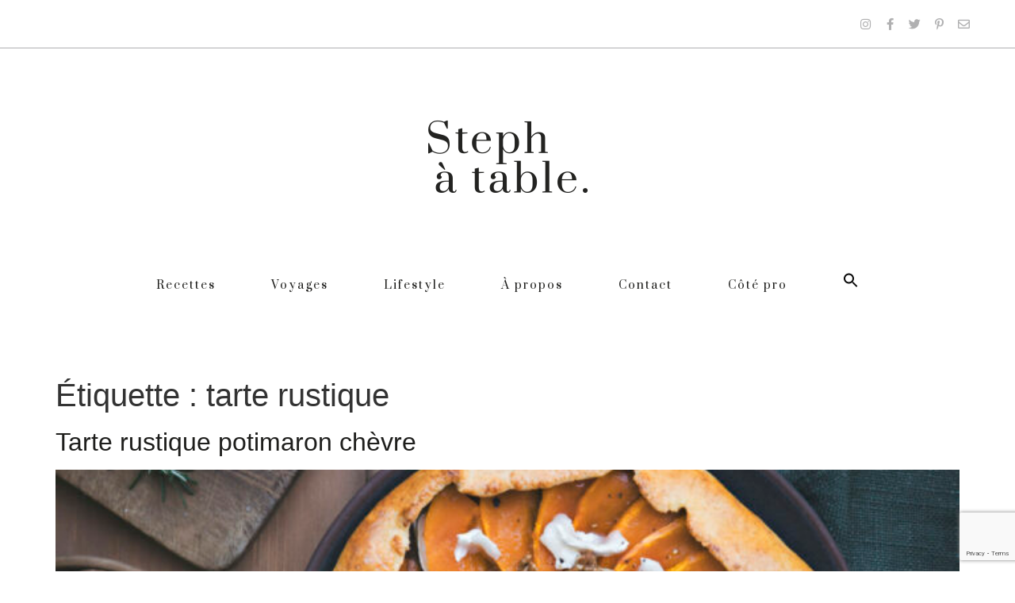

--- FILE ---
content_type: text/html; charset=UTF-8
request_url: https://www.stephatable.com/tag/tarte-rustique/
body_size: 22897
content:
<!doctype html>
<html lang="fr-FR">
<head>
	<meta charset="UTF-8">
		<meta name="viewport" content="width=device-width, initial-scale=1">
	<link rel="profile" href="https://gmpg.org/xfn/11">
	<meta name='robots' content='index, follow, max-image-preview:large, max-snippet:-1, max-video-preview:-1' />

	<!-- This site is optimized with the Yoast SEO plugin v19.11 - https://yoast.com/wordpress/plugins/seo/ -->
	<title>tarte rustique Archives - Stephatable</title>
	<link rel="canonical" href="https://www.stephatable.com/tag/tarte-rustique/" />
	<meta property="og:locale" content="fr_FR" />
	<meta property="og:type" content="article" />
	<meta property="og:title" content="tarte rustique Archives - Stephatable" />
	<meta property="og:url" content="https://www.stephatable.com/tag/tarte-rustique/" />
	<meta property="og:site_name" content="Stephatable" />
	<meta name="twitter:card" content="summary_large_image" />
	<script type="application/ld+json" class="yoast-schema-graph">{"@context":"https://schema.org","@graph":[{"@type":"CollectionPage","@id":"https://www.stephatable.com/tag/tarte-rustique/","url":"https://www.stephatable.com/tag/tarte-rustique/","name":"tarte rustique Archives - Stephatable","isPartOf":{"@id":"https://www.stephatable.com/#website"},"primaryImageOfPage":{"@id":"https://www.stephatable.com/tag/tarte-rustique/#primaryimage"},"image":{"@id":"https://www.stephatable.com/tag/tarte-rustique/#primaryimage"},"thumbnailUrl":"https://www.stephatable.com/wp-content/uploads/2023/11/tarte-au-potimarrin-et-chevre-copie.jpg","breadcrumb":{"@id":"https://www.stephatable.com/tag/tarte-rustique/#breadcrumb"},"inLanguage":"fr-FR"},{"@type":"ImageObject","inLanguage":"fr-FR","@id":"https://www.stephatable.com/tag/tarte-rustique/#primaryimage","url":"https://www.stephatable.com/wp-content/uploads/2023/11/tarte-au-potimarrin-et-chevre-copie.jpg","contentUrl":"https://www.stephatable.com/wp-content/uploads/2023/11/tarte-au-potimarrin-et-chevre-copie.jpg","width":1280,"height":1920,"caption":"Une recette facile de tarte rustique au potimarron et chevre parfaite pour l'automne"},{"@type":"BreadcrumbList","@id":"https://www.stephatable.com/tag/tarte-rustique/#breadcrumb","itemListElement":[{"@type":"ListItem","position":1,"name":"Accueil","item":"https://www.stephatable.com/"},{"@type":"ListItem","position":2,"name":"tarte rustique"}]},{"@type":"WebSite","@id":"https://www.stephatable.com/#website","url":"https://www.stephatable.com/","name":"Stephatable","description":"","potentialAction":[{"@type":"SearchAction","target":{"@type":"EntryPoint","urlTemplate":"https://www.stephatable.com/?s={search_term_string}"},"query-input":"required name=search_term_string"}],"inLanguage":"fr-FR"}]}</script>
	<!-- / Yoast SEO plugin. -->


<link rel='dns-prefetch' href='//fonts.googleapis.com' />
<link rel="alternate" type="application/rss+xml" title="Stephatable &raquo; Flux" href="https://www.stephatable.com/feed/" />
<link rel="alternate" type="application/rss+xml" title="Stephatable &raquo; Flux des commentaires" href="https://www.stephatable.com/comments/feed/" />
<link rel="alternate" type="application/rss+xml" title="Stephatable &raquo; Flux de l’étiquette tarte rustique" href="https://www.stephatable.com/tag/tarte-rustique/feed/" />
<script>
window._wpemojiSettings = {"baseUrl":"https:\/\/s.w.org\/images\/core\/emoji\/14.0.0\/72x72\/","ext":".png","svgUrl":"https:\/\/s.w.org\/images\/core\/emoji\/14.0.0\/svg\/","svgExt":".svg","source":{"concatemoji":"https:\/\/www.stephatable.com\/wp-includes\/js\/wp-emoji-release.min.js?ver=6.1.9"}};
/*! This file is auto-generated */
!function(e,a,t){var n,r,o,i=a.createElement("canvas"),p=i.getContext&&i.getContext("2d");function s(e,t){var a=String.fromCharCode,e=(p.clearRect(0,0,i.width,i.height),p.fillText(a.apply(this,e),0,0),i.toDataURL());return p.clearRect(0,0,i.width,i.height),p.fillText(a.apply(this,t),0,0),e===i.toDataURL()}function c(e){var t=a.createElement("script");t.src=e,t.defer=t.type="text/javascript",a.getElementsByTagName("head")[0].appendChild(t)}for(o=Array("flag","emoji"),t.supports={everything:!0,everythingExceptFlag:!0},r=0;r<o.length;r++)t.supports[o[r]]=function(e){if(p&&p.fillText)switch(p.textBaseline="top",p.font="600 32px Arial",e){case"flag":return s([127987,65039,8205,9895,65039],[127987,65039,8203,9895,65039])?!1:!s([55356,56826,55356,56819],[55356,56826,8203,55356,56819])&&!s([55356,57332,56128,56423,56128,56418,56128,56421,56128,56430,56128,56423,56128,56447],[55356,57332,8203,56128,56423,8203,56128,56418,8203,56128,56421,8203,56128,56430,8203,56128,56423,8203,56128,56447]);case"emoji":return!s([129777,127995,8205,129778,127999],[129777,127995,8203,129778,127999])}return!1}(o[r]),t.supports.everything=t.supports.everything&&t.supports[o[r]],"flag"!==o[r]&&(t.supports.everythingExceptFlag=t.supports.everythingExceptFlag&&t.supports[o[r]]);t.supports.everythingExceptFlag=t.supports.everythingExceptFlag&&!t.supports.flag,t.DOMReady=!1,t.readyCallback=function(){t.DOMReady=!0},t.supports.everything||(n=function(){t.readyCallback()},a.addEventListener?(a.addEventListener("DOMContentLoaded",n,!1),e.addEventListener("load",n,!1)):(e.attachEvent("onload",n),a.attachEvent("onreadystatechange",function(){"complete"===a.readyState&&t.readyCallback()})),(e=t.source||{}).concatemoji?c(e.concatemoji):e.wpemoji&&e.twemoji&&(c(e.twemoji),c(e.wpemoji)))}(window,document,window._wpemojiSettings);
</script>
<style>
img.wp-smiley,
img.emoji {
	display: inline !important;
	border: none !important;
	box-shadow: none !important;
	height: 1em !important;
	width: 1em !important;
	margin: 0 0.07em !important;
	vertical-align: -0.1em !important;
	background: none !important;
	padding: 0 !important;
}
</style>
	<link rel='stylesheet' id='sbi_styles-css' href='https://www.stephatable.com/wp-content/plugins/instagram-feed/css/sbi-styles.min.css?ver=6.1' media='all' />
<link rel='stylesheet' id='wp-block-library-css' href='https://www.stephatable.com/wp-includes/css/dist/block-library/style.min.css?ver=6.1.9' media='all' />
<link rel='stylesheet' id='jet-engine-frontend-css' href='https://www.stephatable.com/wp-content/plugins/jet-engine/assets/css/frontend.css?ver=3.0.8' media='all' />
<link rel='stylesheet' id='classic-theme-styles-css' href='https://www.stephatable.com/wp-includes/css/classic-themes.min.css?ver=1' media='all' />
<style id='global-styles-inline-css'>
body{--wp--preset--color--black: #000000;--wp--preset--color--cyan-bluish-gray: #abb8c3;--wp--preset--color--white: #ffffff;--wp--preset--color--pale-pink: #f78da7;--wp--preset--color--vivid-red: #cf2e2e;--wp--preset--color--luminous-vivid-orange: #ff6900;--wp--preset--color--luminous-vivid-amber: #fcb900;--wp--preset--color--light-green-cyan: #7bdcb5;--wp--preset--color--vivid-green-cyan: #00d084;--wp--preset--color--pale-cyan-blue: #8ed1fc;--wp--preset--color--vivid-cyan-blue: #0693e3;--wp--preset--color--vivid-purple: #9b51e0;--wp--preset--gradient--vivid-cyan-blue-to-vivid-purple: linear-gradient(135deg,rgba(6,147,227,1) 0%,rgb(155,81,224) 100%);--wp--preset--gradient--light-green-cyan-to-vivid-green-cyan: linear-gradient(135deg,rgb(122,220,180) 0%,rgb(0,208,130) 100%);--wp--preset--gradient--luminous-vivid-amber-to-luminous-vivid-orange: linear-gradient(135deg,rgba(252,185,0,1) 0%,rgba(255,105,0,1) 100%);--wp--preset--gradient--luminous-vivid-orange-to-vivid-red: linear-gradient(135deg,rgba(255,105,0,1) 0%,rgb(207,46,46) 100%);--wp--preset--gradient--very-light-gray-to-cyan-bluish-gray: linear-gradient(135deg,rgb(238,238,238) 0%,rgb(169,184,195) 100%);--wp--preset--gradient--cool-to-warm-spectrum: linear-gradient(135deg,rgb(74,234,220) 0%,rgb(151,120,209) 20%,rgb(207,42,186) 40%,rgb(238,44,130) 60%,rgb(251,105,98) 80%,rgb(254,248,76) 100%);--wp--preset--gradient--blush-light-purple: linear-gradient(135deg,rgb(255,206,236) 0%,rgb(152,150,240) 100%);--wp--preset--gradient--blush-bordeaux: linear-gradient(135deg,rgb(254,205,165) 0%,rgb(254,45,45) 50%,rgb(107,0,62) 100%);--wp--preset--gradient--luminous-dusk: linear-gradient(135deg,rgb(255,203,112) 0%,rgb(199,81,192) 50%,rgb(65,88,208) 100%);--wp--preset--gradient--pale-ocean: linear-gradient(135deg,rgb(255,245,203) 0%,rgb(182,227,212) 50%,rgb(51,167,181) 100%);--wp--preset--gradient--electric-grass: linear-gradient(135deg,rgb(202,248,128) 0%,rgb(113,206,126) 100%);--wp--preset--gradient--midnight: linear-gradient(135deg,rgb(2,3,129) 0%,rgb(40,116,252) 100%);--wp--preset--duotone--dark-grayscale: url('#wp-duotone-dark-grayscale');--wp--preset--duotone--grayscale: url('#wp-duotone-grayscale');--wp--preset--duotone--purple-yellow: url('#wp-duotone-purple-yellow');--wp--preset--duotone--blue-red: url('#wp-duotone-blue-red');--wp--preset--duotone--midnight: url('#wp-duotone-midnight');--wp--preset--duotone--magenta-yellow: url('#wp-duotone-magenta-yellow');--wp--preset--duotone--purple-green: url('#wp-duotone-purple-green');--wp--preset--duotone--blue-orange: url('#wp-duotone-blue-orange');--wp--preset--font-size--small: 13px;--wp--preset--font-size--medium: 20px;--wp--preset--font-size--large: 36px;--wp--preset--font-size--x-large: 42px;--wp--preset--spacing--20: 0.44rem;--wp--preset--spacing--30: 0.67rem;--wp--preset--spacing--40: 1rem;--wp--preset--spacing--50: 1.5rem;--wp--preset--spacing--60: 2.25rem;--wp--preset--spacing--70: 3.38rem;--wp--preset--spacing--80: 5.06rem;}:where(.is-layout-flex){gap: 0.5em;}body .is-layout-flow > .alignleft{float: left;margin-inline-start: 0;margin-inline-end: 2em;}body .is-layout-flow > .alignright{float: right;margin-inline-start: 2em;margin-inline-end: 0;}body .is-layout-flow > .aligncenter{margin-left: auto !important;margin-right: auto !important;}body .is-layout-constrained > .alignleft{float: left;margin-inline-start: 0;margin-inline-end: 2em;}body .is-layout-constrained > .alignright{float: right;margin-inline-start: 2em;margin-inline-end: 0;}body .is-layout-constrained > .aligncenter{margin-left: auto !important;margin-right: auto !important;}body .is-layout-constrained > :where(:not(.alignleft):not(.alignright):not(.alignfull)){max-width: var(--wp--style--global--content-size);margin-left: auto !important;margin-right: auto !important;}body .is-layout-constrained > .alignwide{max-width: var(--wp--style--global--wide-size);}body .is-layout-flex{display: flex;}body .is-layout-flex{flex-wrap: wrap;align-items: center;}body .is-layout-flex > *{margin: 0;}:where(.wp-block-columns.is-layout-flex){gap: 2em;}.has-black-color{color: var(--wp--preset--color--black) !important;}.has-cyan-bluish-gray-color{color: var(--wp--preset--color--cyan-bluish-gray) !important;}.has-white-color{color: var(--wp--preset--color--white) !important;}.has-pale-pink-color{color: var(--wp--preset--color--pale-pink) !important;}.has-vivid-red-color{color: var(--wp--preset--color--vivid-red) !important;}.has-luminous-vivid-orange-color{color: var(--wp--preset--color--luminous-vivid-orange) !important;}.has-luminous-vivid-amber-color{color: var(--wp--preset--color--luminous-vivid-amber) !important;}.has-light-green-cyan-color{color: var(--wp--preset--color--light-green-cyan) !important;}.has-vivid-green-cyan-color{color: var(--wp--preset--color--vivid-green-cyan) !important;}.has-pale-cyan-blue-color{color: var(--wp--preset--color--pale-cyan-blue) !important;}.has-vivid-cyan-blue-color{color: var(--wp--preset--color--vivid-cyan-blue) !important;}.has-vivid-purple-color{color: var(--wp--preset--color--vivid-purple) !important;}.has-black-background-color{background-color: var(--wp--preset--color--black) !important;}.has-cyan-bluish-gray-background-color{background-color: var(--wp--preset--color--cyan-bluish-gray) !important;}.has-white-background-color{background-color: var(--wp--preset--color--white) !important;}.has-pale-pink-background-color{background-color: var(--wp--preset--color--pale-pink) !important;}.has-vivid-red-background-color{background-color: var(--wp--preset--color--vivid-red) !important;}.has-luminous-vivid-orange-background-color{background-color: var(--wp--preset--color--luminous-vivid-orange) !important;}.has-luminous-vivid-amber-background-color{background-color: var(--wp--preset--color--luminous-vivid-amber) !important;}.has-light-green-cyan-background-color{background-color: var(--wp--preset--color--light-green-cyan) !important;}.has-vivid-green-cyan-background-color{background-color: var(--wp--preset--color--vivid-green-cyan) !important;}.has-pale-cyan-blue-background-color{background-color: var(--wp--preset--color--pale-cyan-blue) !important;}.has-vivid-cyan-blue-background-color{background-color: var(--wp--preset--color--vivid-cyan-blue) !important;}.has-vivid-purple-background-color{background-color: var(--wp--preset--color--vivid-purple) !important;}.has-black-border-color{border-color: var(--wp--preset--color--black) !important;}.has-cyan-bluish-gray-border-color{border-color: var(--wp--preset--color--cyan-bluish-gray) !important;}.has-white-border-color{border-color: var(--wp--preset--color--white) !important;}.has-pale-pink-border-color{border-color: var(--wp--preset--color--pale-pink) !important;}.has-vivid-red-border-color{border-color: var(--wp--preset--color--vivid-red) !important;}.has-luminous-vivid-orange-border-color{border-color: var(--wp--preset--color--luminous-vivid-orange) !important;}.has-luminous-vivid-amber-border-color{border-color: var(--wp--preset--color--luminous-vivid-amber) !important;}.has-light-green-cyan-border-color{border-color: var(--wp--preset--color--light-green-cyan) !important;}.has-vivid-green-cyan-border-color{border-color: var(--wp--preset--color--vivid-green-cyan) !important;}.has-pale-cyan-blue-border-color{border-color: var(--wp--preset--color--pale-cyan-blue) !important;}.has-vivid-cyan-blue-border-color{border-color: var(--wp--preset--color--vivid-cyan-blue) !important;}.has-vivid-purple-border-color{border-color: var(--wp--preset--color--vivid-purple) !important;}.has-vivid-cyan-blue-to-vivid-purple-gradient-background{background: var(--wp--preset--gradient--vivid-cyan-blue-to-vivid-purple) !important;}.has-light-green-cyan-to-vivid-green-cyan-gradient-background{background: var(--wp--preset--gradient--light-green-cyan-to-vivid-green-cyan) !important;}.has-luminous-vivid-amber-to-luminous-vivid-orange-gradient-background{background: var(--wp--preset--gradient--luminous-vivid-amber-to-luminous-vivid-orange) !important;}.has-luminous-vivid-orange-to-vivid-red-gradient-background{background: var(--wp--preset--gradient--luminous-vivid-orange-to-vivid-red) !important;}.has-very-light-gray-to-cyan-bluish-gray-gradient-background{background: var(--wp--preset--gradient--very-light-gray-to-cyan-bluish-gray) !important;}.has-cool-to-warm-spectrum-gradient-background{background: var(--wp--preset--gradient--cool-to-warm-spectrum) !important;}.has-blush-light-purple-gradient-background{background: var(--wp--preset--gradient--blush-light-purple) !important;}.has-blush-bordeaux-gradient-background{background: var(--wp--preset--gradient--blush-bordeaux) !important;}.has-luminous-dusk-gradient-background{background: var(--wp--preset--gradient--luminous-dusk) !important;}.has-pale-ocean-gradient-background{background: var(--wp--preset--gradient--pale-ocean) !important;}.has-electric-grass-gradient-background{background: var(--wp--preset--gradient--electric-grass) !important;}.has-midnight-gradient-background{background: var(--wp--preset--gradient--midnight) !important;}.has-small-font-size{font-size: var(--wp--preset--font-size--small) !important;}.has-medium-font-size{font-size: var(--wp--preset--font-size--medium) !important;}.has-large-font-size{font-size: var(--wp--preset--font-size--large) !important;}.has-x-large-font-size{font-size: var(--wp--preset--font-size--x-large) !important;}
.wp-block-navigation a:where(:not(.wp-element-button)){color: inherit;}
:where(.wp-block-columns.is-layout-flex){gap: 2em;}
.wp-block-pullquote{font-size: 1.5em;line-height: 1.6;}
</style>
<link rel='stylesheet' id='contact-form-7-css' href='https://www.stephatable.com/wp-content/plugins/contact-form-7/includes/css/styles.css?ver=5.7' media='all' />
<link rel='stylesheet' id='eeb-css-frontend-css' href='https://www.stephatable.com/wp-content/plugins/email-encoder-bundle/core/includes/assets/css/style.css?ver=240408-75240' media='all' />
<link rel='stylesheet' id='stcr-font-awesome-css' href='https://www.stephatable.com/wp-content/plugins/subscribe-to-comments-reloaded/includes/css/font-awesome.min.css?ver=6.1.9' media='all' />
<link rel='stylesheet' id='stcr-style-css' href='https://www.stephatable.com/wp-content/plugins/subscribe-to-comments-reloaded/includes/css/stcr-style.css?ver=6.1.9' media='all' />
<link rel='stylesheet' id='ppress-frontend-css' href='https://www.stephatable.com/wp-content/plugins/wp-user-avatar/assets/css/frontend.min.css?ver=4.4.1' media='all' />
<link rel='stylesheet' id='ppress-flatpickr-css' href='https://www.stephatable.com/wp-content/plugins/wp-user-avatar/assets/flatpickr/flatpickr.min.css?ver=4.4.1' media='all' />
<link rel='stylesheet' id='ppress-select2-css' href='https://www.stephatable.com/wp-content/plugins/wp-user-avatar/assets/select2/select2.min.css?ver=6.1.9' media='all' />
<link rel='stylesheet' id='ivory-search-styles-css' href='https://www.stephatable.com/wp-content/plugins/add-search-to-menu/public/css/ivory-search.min.css?ver=5.4.10' media='all' />
<link rel='stylesheet' id='related-frontend-css-css' href='https://www.stephatable.com/wp-content/plugins/related/css/frontend-style.css?ver=3.1.4' media='all' />
<link rel='stylesheet' id='hello-elementor-theme-style-css' href='https://www.stephatable.com/wp-content/themes/hello-elementor/theme.min.css?ver=2.6.1' media='all' />
<link rel='stylesheet' id='hello-elementor-child-style-css' href='https://www.stephatable.com/wp-content/themes/hello-theme-child/style.css?ver=1.0.0' media='all' />
<link rel='stylesheet' id='hello-elementor-css' href='https://www.stephatable.com/wp-content/themes/hello-elementor/style.min.css?ver=2.6.1' media='all' />
<link rel='stylesheet' id='elementor-icons-css' href='https://www.stephatable.com/wp-content/plugins/elementor/assets/lib/eicons/css/elementor-icons.min.css?ver=5.16.0' media='all' />
<link rel='stylesheet' id='elementor-frontend-legacy-css' href='https://www.stephatable.com/wp-content/plugins/elementor/assets/css/frontend-legacy.min.css?ver=3.9.0' media='all' />
<link rel='stylesheet' id='elementor-frontend-css' href='https://www.stephatable.com/wp-content/plugins/elementor/assets/css/frontend.min.css?ver=3.9.0' media='all' />
<link rel='stylesheet' id='elementor-post-4070-css' href='https://www.stephatable.com/wp-content/uploads/elementor/css/post-4070.css?ver=1670857817' media='all' />
<link rel='stylesheet' id='elementor-pro-css' href='https://www.stephatable.com/wp-content/plugins/elementor-pro/assets/css/frontend.min.css?ver=3.9.0' media='all' />
<link rel='stylesheet' id='uael-frontend-css' href='https://www.stephatable.com/wp-content/plugins/ultimate-elementor/assets/min-css/uael-frontend.min.css?ver=1.36.13' media='all' />
<link rel='stylesheet' id='font-awesome-5-all-css' href='https://www.stephatable.com/wp-content/plugins/elementor/assets/lib/font-awesome/css/all.min.css?ver=3.9.0' media='all' />
<link rel='stylesheet' id='font-awesome-4-shim-css' href='https://www.stephatable.com/wp-content/plugins/elementor/assets/lib/font-awesome/css/v4-shims.min.css?ver=3.9.0' media='all' />
<link rel='stylesheet' id='elementor-global-css' href='https://www.stephatable.com/wp-content/uploads/elementor/css/global.css?ver=1670858697' media='all' />
<link rel='stylesheet' id='elementor-post-4076-css' href='https://www.stephatable.com/wp-content/uploads/elementor/css/post-4076.css?ver=1670858697' media='all' />
<link rel='stylesheet' id='elementor-post-4220-css' href='https://www.stephatable.com/wp-content/uploads/elementor/css/post-4220.css?ver=1670858697' media='all' />
<link rel='stylesheet' id='fancybox-css' href='https://www.stephatable.com/wp-content/plugins/easy-fancybox/fancybox/1.5.4/jquery.fancybox.min.css?ver=6.1.9' media='screen' />
<link rel='stylesheet' id='easyrecipestyle-reset-css' href='https://www.stephatable.com/wp-content/plugins/easyrecipe/css/easyrecipe-style-reset-min.css?ver=3.5.3251' media='all' />
<link rel='stylesheet' id='easyrecipebuttonUI-css' href='https://www.stephatable.com/wp-content/plugins/easyrecipe/ui/easyrecipe-buttonUI.css?ver=3.5.3251' media='all' />
<link rel='stylesheet' id='easyrecipestyle-css' href='https://www.stephatable.com/wp-content/plugins/easyrecipe/styles/style008/style.css?ver=3.5.3251.1.1' media='all' />
<link rel='stylesheet' id='easyrecipefonts-google-css' href='https://fonts.googleapis.com/css?family=Overlock%3A700%7CSyncopate%7CFredoka+One%7CKarla%3A400%2C700%2C400italic%7CCalligraffitti%7CJosefin+Sans%3A400%2C400italic&#038;ver=6.1.9' media='all' />
<link rel='stylesheet' id='google-fonts-1-css' href='https://fonts.googleapis.com/css?family=Prata%3A100%2C100italic%2C200%2C200italic%2C300%2C300italic%2C400%2C400italic%2C500%2C500italic%2C600%2C600italic%2C700%2C700italic%2C800%2C800italic%2C900%2C900italic%7CPT+Serif%3A100%2C100italic%2C200%2C200italic%2C300%2C300italic%2C400%2C400italic%2C500%2C500italic%2C600%2C600italic%2C700%2C700italic%2C800%2C800italic%2C900%2C900italic%7CNunito+Sans%3A100%2C100italic%2C200%2C200italic%2C300%2C300italic%2C400%2C400italic%2C500%2C500italic%2C600%2C600italic%2C700%2C700italic%2C800%2C800italic%2C900%2C900italic&#038;display=auto&#038;ver=6.1.9' media='all' />
<link rel='stylesheet' id='elementor-icons-shared-0-css' href='https://www.stephatable.com/wp-content/plugins/elementor/assets/lib/font-awesome/css/fontawesome.min.css?ver=5.15.3' media='all' />
<link rel='stylesheet' id='elementor-icons-fa-brands-css' href='https://www.stephatable.com/wp-content/plugins/elementor/assets/lib/font-awesome/css/brands.min.css?ver=5.15.3' media='all' />
<link rel='stylesheet' id='elementor-icons-fa-regular-css' href='https://www.stephatable.com/wp-content/plugins/elementor/assets/lib/font-awesome/css/regular.min.css?ver=5.15.3' media='all' />
<link rel='stylesheet' id='elementor-icons-fa-solid-css' href='https://www.stephatable.com/wp-content/plugins/elementor/assets/lib/font-awesome/css/solid.min.css?ver=5.15.3' media='all' />
<link rel="preconnect" href="https://fonts.gstatic.com/" crossorigin><script src='https://www.stephatable.com/wp-includes/js/jquery/jquery.min.js?ver=3.6.1' id='jquery-core-js'></script>
<script src='https://www.stephatable.com/wp-includes/js/jquery/jquery-migrate.min.js?ver=3.3.2' id='jquery-migrate-js'></script>
<script src='https://www.stephatable.com/wp-content/plugins/email-encoder-bundle/core/includes/assets/js/custom.js?ver=240408-75241' id='eeb-js-frontend-js'></script>
<script src='https://www.stephatable.com/wp-content/plugins/wp-user-avatar/assets/flatpickr/flatpickr.min.js?ver=4.4.1' id='ppress-flatpickr-js'></script>
<script src='https://www.stephatable.com/wp-content/plugins/wp-user-avatar/assets/select2/select2.min.js?ver=4.4.1' id='ppress-select2-js'></script>
<script src='https://www.stephatable.com/wp-content/themes/hello-theme-child/custom-js/custom-steph.js?ver=6.1.9' id='script-steph-js'></script>
<script src='https://www.stephatable.com/wp-content/plugins/elementor/assets/lib/font-awesome/js/v4-shims.min.js?ver=3.9.0' id='font-awesome-4-shim-js'></script>
<script src='https://www.stephatable.com/wp-includes/js/jquery/ui/core.min.js?ver=1.13.2' id='jquery-ui-core-js'></script>
<script src='https://www.stephatable.com/wp-includes/js/jquery/ui/controlgroup.min.js?ver=1.13.2' id='jquery-ui-controlgroup-js'></script>
<script src='https://www.stephatable.com/wp-includes/js/jquery/ui/checkboxradio.min.js?ver=1.13.2' id='jquery-ui-checkboxradio-js'></script>
<script src='https://www.stephatable.com/wp-includes/js/jquery/ui/button.min.js?ver=1.13.2' id='jquery-ui-button-js'></script>
<script src='https://www.stephatable.com/wp-content/plugins/easyrecipe/js/easyrecipe-min.js?ver=3.5.3251' id='EasyRecipe-js'></script>
<link rel="https://api.w.org/" href="https://www.stephatable.com/wp-json/" /><link rel="alternate" type="application/json" href="https://www.stephatable.com/wp-json/wp/v2/tags/162" /><link rel="EditURI" type="application/rsd+xml" title="RSD" href="https://www.stephatable.com/xmlrpc.php?rsd" />
<link rel="wlwmanifest" type="application/wlwmanifest+xml" href="https://www.stephatable.com/wp-includes/wlwmanifest.xml" />
<meta name="generator" content="WordPress 6.1.9" />

		<!-- GA Google Analytics @ https://m0n.co/ga -->
		<script>
			(function(i,s,o,g,r,a,m){i['GoogleAnalyticsObject']=r;i[r]=i[r]||function(){
			(i[r].q=i[r].q||[]).push(arguments)},i[r].l=1*new Date();a=s.createElement(o),
			m=s.getElementsByTagName(o)[0];a.async=1;a.src=g;m.parentNode.insertBefore(a,m)
			})(window,document,'script','https://www.google-analytics.com/analytics.js','ga');
			ga('create', 'UA-22867321-2', 'auto');
			ga('send', 'pageview');
		</script>

	<link href="https://fonts.googleapis.com/css2?family=Homemade+Apple&family=Nunito+Sans:wght@300;400;700;800;900&family=PT+Serif:wght@400;700&family=Prata&display=swap" rel="stylesheet"><link rel="icon" href="https://www.stephatable.com/wp-content/uploads/2020/06/cropped-icone-s-32x32.png" sizes="32x32" />
<link rel="icon" href="https://www.stephatable.com/wp-content/uploads/2020/06/cropped-icone-s-192x192.png" sizes="192x192" />
<link rel="apple-touch-icon" href="https://www.stephatable.com/wp-content/uploads/2020/06/cropped-icone-s-180x180.png" />
<meta name="msapplication-TileImage" content="https://www.stephatable.com/wp-content/uploads/2020/06/cropped-icone-s-270x270.png" />
<style type="text/css">
html body div.easyrecipe { background-color: rgb(248, 244, 237)!important;font-family: inherit!important;margin-bottom: 0px!important;margin-left: 0px!important;margin-right: 0px!important;border-style: none!important; }
html body div.easyrecipe { background-color: rgb(248, 244, 237)!important;font-family: inherit!important;margin-bottom: 0px!important;margin-left: 0px!important;margin-right: 0px!important;border-style: none!important; }
html body div.easyrecipe .ERSHeadSection, .easyrecipe .ERSIngredients, .easyrecipe .ERSInstructions, .easyrecipe .ERSNotesDiv, .easyrecipe .ERSNutrition { border-style: none!important;border-width: 1px!important; }
</style>
		<style id="wp-custom-css">
			/* ======== ANIMATION ======== */


@keyframes animationfleche {
    0% {
        transform: translateY(-0px);
    }
	25% {
		transform: translateY(-7px);
	}
    100% {
        transform: translateY(7px);
    }
}

@-webkit-keyframes animationfleche {
    0% {
        transform: translateY(-0px);
    }
	25% {
		transform: translateY(-15px);
	}
    100% {
        transform: translateY(15px);
    }
}


form.search-form {
	display: none;
}

/* ======== HEADER ======== */

.astm-search-menu a {
	padding-top: 0 !important;
}

.menu-principal nav ul li a {
	font-size: 14px;
	padding-left: 0 !important;
	padding-right: 0 !important;
}

.menu-principal .e--pointer-underline .elementor-item:after {
	width: 90%;
	opacity: 1;
	transform: translatex(5%);
}

@media all and (max-width: 1024px) {
	.menu-principal-mobile .elementor-menu-toggle {
		outline: none;
	}
	
	.menu-principal-mobile .elementor-nav-menu--dropdown .elementor-item:hover, #menu-principal-mobile .elementor-nav-menu--dropdown .elementor-item.elementor-item-active {
		background: none;
		color: #494c4f;
		font-size: 18px;
	}
	
	.menu-principal-mobile .uael-nav-menu-icon {
		font-size: 18px;
	}
	
	.menu-principal-mobile .uael-nav-menu-icon i {
		vertical-align: middle;
	}
	
	
	.menu-principal-mobile .uael-nav-menu-icon:before {
		content: 'Menu';
		display: inline-block;
		margin-right: 0px;
		font-size: 18px;
		font-family: 'Prata', serif;
	}
	
	.menu-principal-mobile nav {
		padding-top: 10px;
		padding-bottom: 20px;
	}
	
	.menu-principal-mobile nav .menu-item {
		margin-top: 10px;
		margin-bottom: 10px;
	}
}

@media all and (max-width:840px) {
	header .elementor-item {
		letter-spacing: 0px !important;
	}
}


/* STICKY HEADER */


@media all and (min-width: 768px){
#sticky-menu {
	display:none;	
	width:100%!important;
}
}


@media all and (min-width: 768px) {
	.elementor-element-d711b72 {
		width: 100% !important;
		padding-right: 60px;
	}
	
	
}

@media all and (min-width: 768px) and (max-width: 900px) {
	#sticky-menu .menu-principal nav ul li a {
			font-size: 12px;
			padding-left: 0 !important;
			padding-right: 0 !important;
		}
}


#sticky-menu .elementor-container {
	position: relative;
}

#logo-sticky-menu {
	position: absolute;
	top: 0;
}

/* ======== FOOTER ======== */

#menu-footer nav ul li {

	margin-right: 25px;
}

#menu-footer nav ul li:first-of-type {
	margin-left: 0;
}

#menu-footer nav ul li:last-of-type {
	margin-right: 0;
}

#menu-footer nav ul li:before {
	content: url(https://www.stephatable.com/wp-content/uploads/2020/05/sperateur-menu-footer.png);
	display: inline-block;
	max-width: 5px;
	margin-right: 25px;
	
}


#menu-footer nav ul li:first-child:before {
	display: none;
}


#menu-footer nav ul li a {
	display: inline-block;
	letter-spacing: 1px;
	color: #000;
}

footer .credits-footer {
	letter-spacing: 1px;
}

footer .credits-footer .droite {
	letter-spacing: 1px;
}

footer .credits-footer a, footer .credits-footer a:visited {
	color: #fff;
}

footer .credits-footer a:hover, footer .credits-footer a:focus {
	text-decoration: underline;
}

footer .credits-footer a:active {
	text-decoration: none;
}

@media all and (max-width: 768px) {
	footer .credits-footer p {
		margin-bottom: 0;
	}
}

@media all and (max-width:840px) {
	footer .elementor-item {
		letter-spacing: 0px !important;
	}
}


/* ======== A PROPOS ======== */

.separateur-after h1:after {
	content: "_";
	display: block;
	font-size: 28px;
	line-height: 0.5;
}

.signature-stephanie p:after {
	content: '';
	display: block;
	background-image: url(https://www.stephatable.com/wp-content/uploads/2020/05/after-signature.png);
	background-size: cover;
	background-repeat: no-repeat;
	width: 37px;
	height: 3px;
	margin-left: auto;
	margin-right: 7px;
}

/* ======== CONTACT ======== */

.formulaire-contact {
	margin-bottom: 80px;
}

.formulaire-contact .wpcf7 form span input {
	margin-bottom: 10px;
	border-radius: 0px;
	border: none;
	font-size: 10px;
	font-family: 'Nunito Sans', sans-serif;
	font-weight: 400;
	letter-spacing: 2px;
	color: #1e1E1d !important;
}

.formulaire-contact .wpcf7 form span.nom input, .formulaire-contact .wpcf7 form span.email input{
	width: calc(50% - 5px);
}

.formulaire-contact .wpcf7 form span.nom input {
	margin-right: 5px;
}

.formulaire-contact .wpcf7 form span.email input {
	margin-left: 5px;
}

.formulaire-contact .wpcf7 form span.votre-message textarea {
	margin-bottom: 10px;
	border-radius: 0px;
	border: none;
	font-size: 10px;
	letter-spacing: 2px;
	font-family: 'Nunito Sans', sans-serif;
	font-weight: 400;
}

.formulaire-contact .wpcf7 form span.wpcf7-acceptance input[type=checkbox] {
	display: none;
}

.formulaire-contact .wpcf7 form span.wpcf7-acceptance input[type=checkbox] + span:before {
	content: "";
	width: 12px;
	height: 12px;
	border: 1px solid #1E1E1C;
	border-radius: 0px;
	margin: 0px 5px 0px 0px;
	padding:0px 0px 0px 1px;
	vertical-align: middle; 
	text-align: center;
	display:inline-block;
}

.formulaire-contact .wpcf7 form span.wpcf7-acceptance input[type=checkbox]:checked + span:before {
	content: "";
	width: 12px;
	height: 12px;
	border: 1px solid #1E1E1C;
	border-radius: 0px;
	margin: 0px 5px 0px 0px;
	padding:0px 0px 0px 1px;
	vertical-align: middle; 
	text-align: center;
	display:inline-block;
	background-color: #1E1E1C;
	-webkit-box-shadow: inset 0px 0px 17px 2px rgba(255,255,255,1);
-moz-box-shadow: inset 0px 0px 17px 2px rgba(255,255,255,1);
box-shadow: inset 0px 0px 1px 2px rgba(255,255,255,1);
}

.formulaire-contact .wpcf7 form span.wpcf7-acceptance span {
	margin-left: 0;
	color: #1E1E1C;
	display: inline-block;
	font-family: 'PT Serif', sans-serif;
	font-weight: 400;
  font-size: 10px;
  line-height: 18px;
  letter-spacing: 0.7px;
}

.formulaire-contact .wpcf7 form input[type=submit] {
	font-family: 'Nunito Sans', sans-serif;
	font-weight: 400;
	font-size: 10px;
	letter-spacing: 2px;
	text-transform: uppercase;
	background-color: #d9b8a1;
	border-radius: 0;
	border: 1px solid #d9b8a1;
	color: #1e1e1c;
	padding: 12px 25px;
	margin-left: auto;
	margin-top: 30px;
	display: block;
	border: none !important;
}

.formulaire-contact .wpcf7 form input[type=submit]:hover, .formulaire-contact .wpcf7 form input[type=submit]:focus {
	background: #1e1e1c;
	color: #fff;
	font-weight: 300;
}

.formulaire-contact .wpcf7 form input[type=submit]:active {
	font-family: 'Nunito Sans', sans-serif;
	font-weight: 400;
	font-size: 10px;
	letter-spacing: 2px;
	text-transform: uppercase;
	background-color: #d9b8a1;
	border-radius: 0;
	border: 1px solid #d9b8a1;
	color: #1e1e1c;
	padding: 12px 25px;
	margin-left: auto;
	margin-top: 30px;
	display: block;
	border: none !important;
}



@media all and (max-width: 768px) {
	.formulaire-contact {
		margin-bottom: 40px;
	}
	
	.formulaire-contact .wpcf7 form input[type=submit] {
		margin-right: auto;
	}
}

/* confirmation */

.wpcf7 form.sent .wpcf7-response-output {
	border: 1px solid #d9b8a1;
	font-size: 10px;
	font-family: 'Nunito Sans', sans-serif;
	font-weight: 400;
	letter-spacing: 2px;
	color: #1e1E1d !important;
}


/* ======== NEWSLETTER ======== */

.newsletter-form form {
	margin-top: 20px;
}

.newsletter-form .mailpoet_paragraph {
	display: inline-block;
	
}

.newsletter-form .mailpoet_paragraph.mp-input-email, .newsletter-form .mailpoet_paragraph.mp-input-submit {
	margin-bottom: 10px !important;
}
	

.newsletter-form .mailpoet_paragraph.mp-input-email {
	max-width: 70%;
    display: block;
    width: 100%;
    float: left;
}

.newsletter-form .mailpoet_paragraph.mp-input-email input {
	font-family: 'Nunito Sans', sans-serif;
	font-weight: 700;
	font-size: 10px;
	letter-spacing: 1.5px;
	text-transform: uppercase;
	height: 40px;
	padding-left: 15px !important;
	color: #1e1e1c !important;
	border: none;
	border-radius: 0;
}

.newsletter-form .mailpoet_paragraph.cf7-input-email input[type=email]::placeholder {
	color: #1e1e1c !important;
}

.newsletter-form .mailpoet_paragraph.mp-input-submit {
	display: inline-block;
	max-width: 30%;
}

.newsletter-form .mailpoet_paragraph.mp-input-submit input {
	margin-left: 0;
	color: #1E1E1C;
	display: inline-block;
	font-family: 'Nunito Sans', sans-serif;
	font-weight: 400;
  font-size: 10px;
  line-height: 18px;
  letter-spacing: 2px;
	background-color: #d9b8a1;
	border: none;
	border-radius: 0;
	height: 40px;
	width: 100% !important;
  text-transform: uppercase;
  border-radius: 0;
  border: 1px solid #d9b8a1;
  padding: 12px 25px !important;
}

.newsletter-form .mailpoet_paragraph.mp-input-submit input:hover {
	color: #fff;
	font-weight: 300;
	background: #1e1e1c;
}

.newsletter-form .mailpoet_paragraph.mp-rgpd {
	margin-bottom: 0 !important;
}

.newsletter-form .mailpoet_paragraph.mp-rgpd input[type=checkbox] {
	display: none;
}

.newsletter-form .mailpoet_paragraph.mp-rgpd input[type=checkbox] + span:before {
	content: "";
	width: 12px;
	height: 12px;
	border: 1px solid #fff;
	border-radius: 0px;
	margin: 0px 5px 0px 0px;
	padding:0px 0px 0px 1px;
	vertical-align: middle; 
	text-align: center;
	display:inline-block;
}

.newsletter-form .mailpoet_paragraph.mp-rgpd
	input[type=checkbox]:checked + span:before {
	content: "";
	width: 12px;
	height: 12px;
	border: 1px solid #fff;
	border-radius: 0px;
	margin: 0px 5px 0px 0px;
	padding:0px 0px 0px 1px;
	vertical-align: middle; 
	text-align: center;
	display:inline-block;
	background-color: #fff;
	-webkit-box-shadow: inset 0px 0px 17px 2px rgba(95,110,94,1);
-moz-box-shadow: inset 0px 0px 17px 2px rgba(255,255,255,1);
box-shadow: inset 0px 0px 1px 2px rgba(95,110,94,1);
}

.newsletter-form .mailpoet_paragraph.mp-rgpd span {
		margin-left: 0;
    color: #fff;
    display: inline-block;
    font-family: 'PT Serif', sans-serif;
    font-weight: 400;
    font-size: 10px;
    line-height: 14px;
    letter-spacing: 1px;
}

.mailpoet_validate_success, .mailpoet_validate_error {
	color: #fff;
    display: inline-block;
    font-family: 'Nunito Sans', sans-serif;
    font-weight: 400;
    font-size: 9px;
    line-height: 14px;
    letter-spacing: 1px;
}

@media all and (max-width: 992px) {
	.newsletter-form .mailpoet_paragraph.mp-input-email, .newsletter-form .mailpoet_paragraph.mp-input-submit {
		max-width: 100%;
    display: block;
    width: 100%;
    float: left;
	}

}

/* ======== HOME ======== */

/* BANDEAU */


.bandeau-home {
	transition: all 0.5s ease-in-out;
	overflow-x: hidden;
}

.uael-post__datebox {
    width: 0px;
    height: 0px;
  	margin-top: -30px !important;
    opacity: 0;
}

.bandeau-home .uael-post__content-wrap {
	position: relative;
}

.bandeau-home .uael-post__meta-data {
	 	position: absolute;
    top: 20px;
    left: 50%;
    transform: translateX(-50%);
}

.bandeau-home .uael-post__meta-data a:hover {
	text-decoration: none;
}

.bandeau-home .uael-post__title {
	margin-top: 40px;
}

@media all and (min-width: 768px) {
	.bandeau-home .uael-post__footer {
		margin-top: 0px;
	} 
}

@media all and (max-width: 767px) {
	.bandeau-home .uael-post__title 	{
		margin-top: 50px;
	}
}

.bandeau-home .uael-post__title:after {
	content:'_';
	display: block;
	font-size: 18px;
}

.bandeau-home .uael-post__thumbnail {
	position: relative;
}


.bandeau-home .uael-post__thumbnail a:before {
	content:'';
	position: absolute;
	top: 0;
	bottom: 0;
	left: 0;
	right: 0;
	z-index: 20;
	background: rgba(0,0,0,0.6);
	opacity: 0;
	
}

.bandeau-home .uael-post__thumbnail a:after {
	content: 'Lire l\'article';
	text-align: center;
	padding-bottom: 50px;
	background-image: url(https://www.stephatable.com/wp-content/uploads/2020/06/lire-la-suite.png);
	background-position: center bottom;
	background-size: initial;
	background-repeat: no-repeat;
    z-index: 30;
    position: absolute;
    left: 50%;
    transform: translateX(-50%);
    top: 45%;
    margin-left: 0;
    opacity: 0;
    color: #fff;
    font-size: 18px;
		font-family: 'Prata', serif;
	letter-spacing: 0.7px;
}

.bandeau-home .uael-post__thumbnail a:hover:before, .bandeau-home .uael-post__thumbnail a:hover:after {
	opacity: 1;
	transition: all 0.4s ease-in-out;
}

.bandeau-home .uael-post__title {
	color: #1E1E1C !important;
  font-family: "Prata", Sans-serif;
  font-size: 18px;
  line-height: 20px;
  letter-spacing: 0.7px;
	max-width: 350px;
	margin-left: auto !important;
	margin-right: auto !important;
}



.bandeau-home .uael-post-wrapper:hover h2 a {
	text-decoration: underline;
}

@media all and (max-width: 1024px) {
	.bandeau-home .uael-post__title {
    color: #1E1E1C !important;
    font-family: "Prata", Sans-serif;
    font-size: 14px;
    line-height: 16px;
		letter-spacing: 0.7px;
	}
}


/* Archive articles */

.archive-article .uael-post__header-filters {
	padding-left: 0;
	padding-top: 30px;
	padding-bottom: 30px !important;
	margin-bottom: 70px;
	border-top: 1px solid #dadadb;
	border-bottom: 1px solid #dadadb !important;
}

.archive-article .uael-post__header-filter {
	margin-left: 15px !important;
	margin-right: 15px !important;
}


.archive-article .uael-post__header-filter:after {
		content: "";
    display: block;
    height: 1px;
		width: 0%;
		background: transparent;
}

.archive-article .uael-post__header-filter:hover:after {
		content: "";
    display: block;
    height: 1px;
		width: 100%;
		background: #1e1e1C;
		transition: width .5s ease, background .5s ease;
}

.archive-article .uael-post__header-filter.uael-filter__current:after {
		content: "";
    display: block;
    height: 1px;
		width: 100%;
		background: #000;

}

.archive-article .uael-post__meta-data {
    position: absolute;
    top: 15px;
    left: 5px;
		transform: none;
}

.archive-article .uael-post__excerpt {
	margin-top: 10px;
}

.archive-article .uael-post__footer {
    margin-top: 0px;
}

@media all and (min-width: 993px) and (max-width: 1100px) {
	.archive-article .uael-post__header-filter {
	margin-left: 5px !important;
	margin-right: 5px !important;
	}
}


@media all and (min-width: 768px) and (max-width: 992px) {
	.archive-article .uael-post__header-filter {
	margin-left: 5px !important;
	margin-right: 5px !important;
	}
}

@media all and (max-width: 768px) {
	.archive-article .uael-post__header-filter {
		font-size: 10px;
	}
}

/* C'EST DE SAISON */

.c-est-de-saison .elementor-heading-title:after {
	content: '_';
    display: block;
    font-size: 18px;
	line-height: 0.5;
}

.c-est-de-saison .slick-prev, .c-est-de-saison .slick-next {
	border: 0px;
}

.c-est-de-saison .uael-post-grid .slick-next i, .c-est-de-saison .uael-post-grid .slick-prev i {
	width: 55px;
}

.c-est-de-saison .fa-angle-left:before, .c-est-de-saison .fa-angle-right:before {
	content:"";
	width: 0px;
	height: 0px;
}

.c-est-de-saison .fa-angle-left {
	background-image: url(https://www.stephatable.com/wp-content/uploads/2020/06/fleche-gauche.png);
	background-repeat: no-repeat;
	background-size: contain;
}

.c-est-de-saison .fa-angle-right {
	background-image: url(https://www.stephatable.com/wp-content/uploads/2020/06/fleche-droite.png);
	background-repeat: no-repeat;
	background-size: contain;
}


.c-est-de-saison .uael-post__meta-data {
	top: 40px;
}

.c-est-de-saison .uael-post__title {
  margin-top: 60px;
}

.bandeau-home.c-est-de-saison .uael-post__terms-meta-cat a {
    background: #1e1e1c;
    padding: 5px 12px;
    transition: all 0.4s ease-in-out;
}

.bandeau-home.c-est-de-saison .uael-post__terms-meta-cat a:hover, .bandeau-home.c-est-de-saison .uael-post__terms-meta-cat a:focus {
	background: rgba(0,0,0,0.4) !important;
}


@media all and (min-width: 1025px) {
	.c-est-de-saison .uael-post__inner-wrap {
	max-width: 302px;
	}

.c-est-de-saison .uael-post__arrow-outside .uael-post-grid .slick-next, .c-est-de-saison .uael-post__arrow-outside .uael-post-grid .slick-prev {
	top: 250px;
	}

}

@media all and (max-width: 1200px) and (min-width: 1024px) {
	.c-est-de-saison .uael-post__arrow-outside .uael-post-grid .slick-next, .c-est-de-saison .uael-post__arrow-outside .uael-post-grid .slick-prev {
	top: 225px;
	}
}

@media all and (min-width: 768px) and (max-width: 1024px) {
	.c-est-de-saison .slick-list.draggable {
    max-width: calc(100% - 200px);
    margin-left: auto;
    margin-right: auto;
	}
}

@media all and (max-width: 768px) {
	.c-est-de-saison .slick-list.draggable {
    max-width:100%;
	}

	
/*	.c-est-de-saison .slick-prev, .c-est-de-saison .slick-next {
	top: inherit;
	bottom: -50px;
	}*/
	
	.c-est-de-saison .uael-post-grid .slick-next i, .c-est-de-saison .uael-post-grid .slick-prev i {
		width: 35px;
	}
}

/* sidebar */
.home-sidebar-title p {
  font-size: 10px;
  color: rgb(30, 30, 28);
  font-weight: 600 !important;
  text-transform: uppercase;
	margin-bottom: 25px;
	letter-spacing: 1px;
}

.home-sidebar-biography {
	letter-spacing: 0.6px;
	margin-top: 15px;
}

.home-sidebar-search .elementor-search-form__container {
	border-color: #5F6E5E !important;
}

.home-sidebar-search button.elementor-search-form__submit:hover {
	background: #000 !important;
}

.home-sidebar-search button.elementor-search-form__submit i {
	font-size: 22px;
}

.instagram-sidebar #sb_instagram #sbi_images .sbi_item:nth-child(2),.instagram-sidebar #sb_instagram #sbi_images .sbi_item:nth-child(3), .instagram-sidebar #sb_instagram #sbi_images .sbi_item:nth-child(4), .instagram-sidebar #sb_instagram #sbi_images .sbi_item:nth-child(5){
	display: none;
}

.instagram-sidebar #sb_instagram #sbi_images .sbi_item:nth-child(1) {
	width: 100%;
	height: 100%;
}

@media all and (max-width: 767px) {
	.instagram-sidebar #sb_instagram #sbi_images .sbi_item:nth-child(2) {
		display: inherit;
	}
	
	.instagram-sidebar #sb_instagram #sbi_images .sbi_item:nth-child(1), .instagram-sidebar #sb_instagram #sbi_images .sbi_item:nth-child(2) {
	width: 50%;
	}
}


.bouton-categorie .elementor-widget-container {
	transition: all 0.4s ease-in-out;
	padding-top: 0px !important;
	padding-bottom: 0px !important;
}

.bouton-categorie .elementor-widget-container a {
	
	transition: all 0.2s ease-in-out;
	width: 100%;
	border-radius: 0;
	padding-top: 36px !important;
	padding-bottom: 36px !important;
	font-family: 'prata', sans-serif;
	font-size: 18px;
	letter-spacing: 1px;
}

.bouton-categorie .elementor-widget-container a:hover, 
.bouton-categorie .elementor-widget-container a:focus {
	text-decoration: none;
	background: #5e6c5b !important;
}

/* ARTICLE SINGLE */

a[href="#article-single"] {
	animation: animationfleche 1s;
	transform: all 0.3s ease-in-out;
	animation-iteration-count: infinite;
	animation-fill-mode: forwards;
}

.categorie-article-single {
	text-align: center;
}



.categorie-article-single a {
    background: #1e1e1c;
    padding: 10px 12px;
    transition: all 0.4s ease-in-out;
	font-family: 'Nunito Sans', sans-serif;
	text-transform: uppercase;
	font-weight: 600;
  font-size: 9px;
	color: #fff;
	margin-left: 3px;
	margin-right: 3px;
	margin-bottom: 5px;
	display: inline-block;
	line-height: 1;
}

.categorie-article-single a:hover, .categorie-article-single a:focus {
	background: rgba(30,30,28,0.8);
}

.titre-article-single {
	max-width: 600px;
	margin-left: auto;
	margin-right: auto;
	
}

.titre-article-single h1 {
	color: #1e1e1c !important;
	font-size: 28px;
	letter-spacing: 1.5px;
		line-height: 35px;
}

@media all and (max-width: 767px) {
	.titre-article-single h1 {
		font-size: 20px;
	}
}

.contenu-article-single {
	margin-bottom: 30px;
	display: block !important;
}

.contenu-article-single p, .contenu-article-single ul, .contenu-article-single ol {
	font-size: 12px;
	letter-spacing: 0.4px !important;
	line-height: 16px;
	color: #565656;
	margin-top: 20px !important;
	font-weight: 400
}

.contenu-article-single a, .contenu-article-single a:visited {
	color: #5f6c5c;
}

.contenu-article-single a:hover, .contenu-article-single a:focus {
	text-decoration: underline !important;
}

.contenu-article-single a:active {
	text-decoration: none;
}


/* recette EASYRECIPE */

html body div.easyrecipe.recette-steph-a-table {
	padding: 50px 50px 0px !important;
	margin-bottom: 50px !important;
}

#colonne-ingredients .ERSTime, #colonne-ingredient .ERSDetails {
	font-weight: 400 !important;
}

@media all and (max-width: 767px) {
	html body div.easyrecipe.recette-steph-a-table {
		padding: 50px 10px 0px !important;
		margin-bottom: 50px !important;
	}
}

@media all and (min-width: 1025px) {
	#colonne-ingredients {
		max-width: 35%;
		display: inline-block;
		text-align: right;
		padding-right: 10px;
	}

	#colonne-ingredients .ERSTime {
		display: inline-block;
		width: 100%;
	} 

	#colonne-ingredients .ERSIngredients {
		display: inline-block;
	}

	#colonne-recette {
		max-width: calc(65% - 5px);
		display: inline-block;
		vertical-align: top;
		border-left: 1px solid rgba(0,0,0,0.1);
		padding-left: 60px; 
	}
	
	#colonne-ingredients hr {
	margin-left: auto;
}

}

@media all and (max-width: 1024px) {
	.recette-steph-a-table {
	padding: 50px 15px !important;
}
	
	#colonne-ingredients {
		max-width: 100%;
		display: inline-block;
	}


	#colonne-ingredients .ERSTime {
		display: inline-block;
		width: 100%;
	} 

	#colonne-ingredients .ERSIngredients {
		display: inline-block;
	}

	#colonne-recette {
		max-width: 100%;
		display: inline-block;
		vertical-align: top
	}

}

#titre-preparation-recette {
	font-family: 'Prata', serif;
	font-size: 18px;
	color: #1e1e1c;
	letter-spacing: 1.2px;
	line-height: 0;
}

#titre-preparation-recette:after {
	content: "_";
	display: block;
	font-size: 28px;
	line-height: 0.5;
	margin-bottom: 40px
}

	#colonne-ingredients .nombre-de-personne {
		font-size: 10px;
		font-family: 'Nunito Sans', sans-serif;
		text-transform: uppercase;
		letter-spacing: 2px;
		margin-left: auto;
	}

#colonne-ingredients hr {
	margin-top: 10px;
	margin-bottom: 15px;
	border-color: rgba(0,0,0,0.1) !important;
	max-width: 150px;
}

#colonne-ingredients .temps-recette {
	font-size: 10px;
		font-family: 'Nunito Sans', sans-serif;
		text-transform: uppercase;
		letter-spacing: 2px;
		max-width: max-content;
		margin-left: auto;
		display: inline-block;
}


#colonne-ingredients ul.liste-ingredients li {
	margin-bottom: 10px;
	font-size: 12px;
	color: #565656;
	font-family:'Nunito Sans', sans-serif;
	
}

#colonne-ingredients ul.liste-ingredients li span.titre-partie-ingredient {
	font-weight: 900;
	text-transform: uppercase;
	text-decoration: underline;
	font-size: 1.05em;
	font-family:'Nunito Sans', sans-serif;
	
}

#colonne-ingredients ul.liste-ingredients li span.titre-partie-recette {
	font-weight: 700;
	font-size: 1.05em;
	margin-top: 15px !important;
	display: block;
}



.signature-stephanie.recette {
	margin-top: 50px;
}

.recette p {
	color: #1E1E1C;
    font-family: "Homemade Apple", Sans-serif !important;
    font-size: 16px;
    letter-spacing: 0.7px;
		text-align: right;
}

.recette p:after {
	  margin-right: 25px;
    margin-top: 9px;
}


.easyrecipe .ERSInstructions li.instruction input[type=checkbox] +label {
    display: inline;
    line-height: 1.2;
    vertical-align: middle;
}

.easyrecipe .ERSInstructions li.instruction input[type=checkbox] +label:before {
	content: "";
	width: 15px;
	height: 15px;
	border: 1px solid #5f6c5c;
	border-radius: 0px;
	margin:-4px 9px 0px 0px;
	padding:0px 0px 0px 1px;
	vertical-align: middle; 
	text-align: center;
	display:inline-block;
}

.easyrecipe .ERSInstructions li.instruction input[type=checkbox]:checked +label:before {
	content: "";
	width: 15px;
	height: 15px;
	border: 1px solid #5f6c5c;
	background-color: #5f6c5c;
	-webkit-box-shadow: inset 0px 0px 17px 2px rgba(255,255,255,1);
-moz-box-shadow: inset 0px 0px 17px 2px rgba(255,255,255,1);
box-shadow: inset 0px 0px 1px 2px rgba(255,255,255,1);
	border-radius: 0px;
	margin:-4px 9px 0px 0px;
	padding:0px 0px 0px 1px;
	vertical-align: middle; 
	text-align: center;
	display:inline-block;
}

.easyrecipe .ERSInstructions li.instruction p {
	display: inline-block;
	text-align: justify;
}

.easyrecipe .ERSInstructions li.instruction p {
    display: inline-block;
    max-width: calc(100% - 30px);
    vertical-align: top;
    margin-top: 0 !important;
}


/* formulaire commentaire */

.title-comments, .comment-reply-title {
	font-size: 18px;
	font-family: 'Prata', Serif;
	letter-spacing: 0.7px;
}

.pas-de-commentaire {
	text-align: center;
	background-color: rgb(248, 244, 237);
	margin-top: 100px;
	margin-bottom: 400px;
	padding: 10px 20px;
	border: none !important;
	font-size: 14px;
	font-family: 'Prata', Serif;
	letter-spacing: 0.7px;
	font-style: italic;
	color: rgba(0,0,0,0.3);
}

#respond label {
	display: none;
}


#respond .comment-form-subscriptions {
	margin-bottom: 5px;
	margin-left: -5px;
}

.comment-form-subscriptions  input:before {
	content: "";
	width: 15px;
	height: 15px;
	border: 1px solid #5f6c5c;
	border-radius: 0px;
	margin: -14px 8px 0px;
	padding:0px 0px 0px 1px;
	vertical-align: middle; 
	text-align: center;
	display:inline-block;
	background: #fff;
}

.comment-form-subscriptions input:checked:before {
	content: "";
	width: 15px;
	height: 15px;
	border: 1px solid #5f6c5c;
	border-radius: 0px;
	margin: -14px 8px 0px;
	padding:0px 0px 0px 1px;
	vertical-align: middle; 
	text-align: center;
	display:inline-block;
	background: #000;
	-webkit-box-shadow: inset 0px 0px 17px 2px rgba(255,255,255,1);
-moz-box-shadow: inset 0px 0px 17px 2px rgba(255,255,255,1);
box-shadow: inset 0px 0px 1px 2px rgba(255,255,255,1);
	border-radius: 0px;
	text-align: center;
}

#respond .comment-form-subscriptions label {
	display: inherit;
}



@media all and (min-width: 768px) {
	#respond .comment-form-author, #respond .comment-form-email {
		display: inline-block;
		width: calc(50% - 7px);
	}


	#respond .comment-form-author {
		margin-right: 5px;
	}

	#respond .comment-form-email {
		margin-left: 5px;
	}
}



#respond input[type=text],#respond input[type=email], #respond input[type=url], #respond textarea {
    border: 1px solid transparent;
    border-radius: 0px;
    padding: .5rem 1rem;
    -webkit-transition: all .3s;
    -o-transition: all .3s;
    transition: all .3s;
	background: #f8f4ed;
	color: #1e1e1c;font-size: 10px;
		font-family: 'Nunito Sans', sans-serif;
		font-weight: 600;
		text-transform: uppercase;
		letter-spacing: 2px;
		font-size: 9px;
}

#respond input[type=text]:hover,#respond input[type=email]:hover, #respond input[type=url]:hover, #respond textarea:hover, #respond input[type=text]:focus,#respond input[type=email]:focus, #respond input[type=url]:focus, #respond textarea:focus {
	border-color: #d9b8a1;
}


#respond input[type=text]::placeholder,#respond  input[type=email]::placeholder, #respond  input[type=url]::placeholder, #respond textarea::placeholder {
	color: #1e1e1c;
	font-size: 9px;
		font-family: 'Nunito Sans', sans-serif;
	font-weight: 600;
		text-transform: uppercase;
		letter-spacing: 2px;
	opacity: 1 !important;
}

#respond .form-submit {
	margin-top: 15px;
	text-align: right;
}

#respond .form-submit input {
		display: inline-block;
    font-family: 'Nunito Sans', sans-serif;
		font-weight: 600;
		text-transform: uppercase;
		letter-spacing: 2px;
    background-color: #d9b8a1;
	color: #000;
	border: none;
    padding: .5rem 1rem;
    font-size: 9px;
    border-radius: 0px;
    -webkit-transition: all .3s;
    -o-transition: all .3s;
    transition: all .3s;
}

#respond .form-submit input:hover, #respond .form-submit input:focus {
	color: #fff;
	background-color: #1c1c1c;
}

#respond, #comments {
	font-family: 'PT serif', sans-serif;
	font-size: 12px;
	text-align: justify;
	letter-spacing: 0.8;
}


#respond {
	max-width: 50%;
	display: inline-block;
	vertical-align: top;
	padding-right: 30px;
	position: relative;
}

#comments {
	max-width: calc(50% - 15px);
	display: inline-block;
	vertical-align: top;
	border-left: 1px solid rgba(0,0,0,0.1);
	padding-left: 40px;
}

#comments .comment .comment-body, #comments .pingback .comment-body  {
	border: none;
}

#comments li.comment {
	border-top: 1px solid #eaeaea;
}

#comments ol.children li {
	border-top: 0 !important;
}

@media all and (max-width: 767px) {
	#respond {
		max-width: 100%;
		display: block;
		padding-right: 0;
	}

	#comments {
		max-width: 100%;
		border-left: 0px solid rgba(0,0,0,0.1);
	padding-left: 10px;
		display: block;
	}
	
	#comments .comment .comment-metadata a time {
		vertical-align: top;

	}
}

#comments .comment-body a, #comments .comment-body a:visited {
	color: rgba(0,0,0,0.5); !important;
	font-style: italic;
}

#comments .comment-body a:hover, #comments .comment-body a:focus {
	text-decoration: underline;
}

#comments .comment-body a:active {
	text-decoration: none;
}


#comments .comment-meta {
display: block;
}
#comments .comment-author a, #comments .comment-author {
	font-size: 10px;
		font-family: 'Nunito Sans', sans-serif;
	font-weight: 900;
	color: #1e1e1c !important;
		text-transform: uppercase;
		letter-spacing: 0.5px !important;
		max-width: max-content;
		width: content;
	display: inline-block;
}

#comments .comment-author:after {
	content: '/';
}

#comments .says {
	display: none;
}

#comments .comment .comment-metadata {
	margin-right: auto;
	margin-left: 5px;
	width: content;
	display: inline-block;
	
}

#comments .comment-awaiting-moderation {
	display: block;
	margin-top: 10px;
	color: rgba(0,0,0,0.7);
}

#comments .comment .comment-metadata .edit-link {
	margin-left: 30px;
}

#comments .comment .comment-metadata a time {
	vertical-align: top;
	
}

#comments time {
	font-size: 10px;
		font-family: 'Nunito Sans', sans-serif;
	font-weight: 700;
	color: #1e1e1c;
		text-transform: uppercase;
		letter-spacing: 0.5;
		max-width: max-content;
}

#comments .comment .comment-body {
	padding-left: 0;
}


#comments .comment-body img {
	display: none;
}

#comments  ol.children:before {
	opacity: 0;
}


#comments ol.children img {
	display: block;
}

#comments ol.children li {
	padding-left: 50px;
}




/* vous aimerez aussi */

#section-vous-aimerez-aussi h5 {
	display: none;
}


#section-vous-aimerez-aussi ul.related-posts li.related-post {
	max-width: 371px;
	max-height: 307px;
	overflow: hidden;
	cursor: auto;
}

#section-vous-aimerez-aussi ul.related-posts li.related-post:last-of-type {
	margin-right: 0;
}




#section-vous-aimerez-aussi ul.related-posts li.related-post img {
	width: 370px;
	margin-left:auto;
	margin-right: auto;
}

ul.related-posts li.related-post span.related-post-title
{
	  top: 0;
    bottom: 0;
    left: 0;
    right: 0;
    height: inherit;
    display: flex;
    align-items: center;
	justify-content: center;
	color: #fff;
    font-size: 18px;
	line-height: 1.5;
		font-family: 'Prata', serif;
	padding-left: 5%;
	padding-right: 5%;
	opacity: 0;
	transition: all 0.4s ease-in-out;
}

ul.related-posts li.related-post:hover span.related-post-title, ul.related-posts li.related-post:hover span.related-post-title  {
	opacity: 1;
}

ul.related-posts li.related-post span.related-post-title:after {
	content: '';
	text-align: center;
	padding-bottom: 50px;
	background-image: url(https://www.stephatable.com/wp-content/uploads/2020/06/lire-la-suite.png);
	background-position: center bottom;
	background-size: initial;
	background-repeat: no-repeat;
    z-index: 30;
    position: absolute;
    left: 50%;
    transform: translateX(-50%);
    top: 45%;
    margin-left: 0;
		width: 50px;
		bottom: 22%;
    margin-left: 0;
    opacity: 1;
    width: 50px;
    
}

@media all and (max-width: 767px) {
	#section-vous-aimerez-aussi ul.related-posts {
		max-width: max-content;
    margin-top: 30px;
    padding-left: 0;
    justify-content: center;
    display: flex;
	}
	
	
 #section-vous-aimerez-aussi ul.related-posts li.related-post {
		width: 100%;
	 max-width: 40%;
	 max-height: 150px;
	}
	
	#section-vous-aimerez-aussi ul.related-posts li.related-post:nth-child(2) {
		margin-right: 0;
	}
	
	#section-vous-aimerez-aussi ul.related-posts li.related-post:last-of-type {
		display: none;
	}
	
	ul.related-posts li.related-post span.related-post-title:after {
    top: 57%;
	}
	
	ul.related-posts li.related-post span.related-post-title {
    font-size: 10px;
	}
	
}


/* ======= PAGE ARCHIVE ====== */

.page-archive .elementor-post__title {
	margin-top: 0px;
}

.page-archive .elementor-post__title {
	color: #1E1E1C !important;
  font-family: "Prata", Sans-serif;
  font-size: 16px;
  line-height: 20px;
  letter-spacing: 0.7px;
	max-width: 250px;
	margin-left: auto !important;
	margin-right: auto !important;
	text-align: center;
}

@media all and (max-width: 767px) {
	.page-archive .elementor-post__title 	{
		margin-top: 50px;
	}
}

.page-archive .elementor-post__title:after {
	content:'_';
	display: block;
	font-size: 18px;
}

.page-archive .elementor-post__thumbnail {
	position: relative;
}


.page-archive a.elementor-post__thumbnail__link:before{
	content:'';
	position: absolute;
	top: 0;
	bottom: 0;
	left: 0;
	right: 0;
	z-index: 20;
	background: rgba(0,0,0,0.6);
	opacity: 0;
}
.page-archive a.elementor-post__thumbnail__link:after {
	content: 'Lire l\'article';
	text-align: center;
	padding-bottom: 50px;
	background-image: url(https://www.stephatable.com/wp-content/uploads/2020/06/lire-la-suite.png);
	background-position: center bottom;
	background-size: initial;
	background-repeat: no-repeat;
    z-index: 30;
    position: absolute;
    left: 50%;
    transform: translateX(-50%);
    top: 45%;
    margin-left: 0;
    opacity: 0;
    color: #fff;
    font-size: 18px;
		font-family: 'Prata', serif;
	letter-spacing: 0.7px;
}

.page-archive a.elementor-post__thumbnail__link:hover:before, .page-archive a.elementor-post__thumbnail__link:hover:after {
	opacity: 1;
	transition: all 0.4s ease-in-out;
}


.page-archive .elementor-post__title a, 

.page-archive .elementor-post__title a:visited {
	color: #1E1E1C !important;
    font-family: "Prata", Sans-serif;
	line-height: 16px;
	letter-spacing: 0.7px;
}



.page-archive .elementor-post__title a:hover, .page-archive .elementor-post__title a:focus {
	text-decoration: underline;
}



.page-archive .elementor-post__title a:active {
	text-decoration: none;
}

@media all and (max-width: 1024px) {
	.page-archive .elementor-post__title a {
    
    font-size: 14px;
   
	}
}


/* filtres de recherche */

.filtres-recherche .jet-list-tree > .jet-checkboxes-list__row.jet-filter-row:first-child {
	display:none;
}

.filtres-recherche .jet-checkboxes-list .jet-checkboxes-list__item .jet-checkboxes-list__decorator

{
	border-radius: 0;
	border-color: #5f6e5e;
}

.filtres-recherche .jet-checkboxes-list .jet-checkboxes-list__item .jet-checkboxes-list__input:checked+.jet-checkboxes-list__button .jet-checkboxes-list__decorator .jet-checkboxes-list__checked-icon {
	background-color: #000;
}

.filtres-recherche .jet-checkboxes-list .jet-checkboxes-list__item .jet-checkboxes-list__checked-icon {
	display: none;
}

.filtres-recherche 
.jet-checkboxes-list .jet-checkboxes-list__item .jet-checkboxes-list__input:checked+.jet-checkboxes-list__button .jet-checkboxes-list__decorator {
	background-color: #5f6e5e;
	-webkit-box-shadow: inset 0px 0px 17px 2px rgba(255,255,255,1);
-moz-box-shadow: inset 0px 0px 17px 2px rgba(255,255,255,1);
box-shadow: inset 0px 0px 1px 2px rgba(255,255,255,1);
}


.filtres-recherche .jet-checkboxes-list__label, .filtres-recherche .jet-filters-counter {
  font-size: 9px;
  font-family: 'Nunito Sans', sans-serif;
  color: rgb(86, 86, 86);
  font-weight: 600;
  text-transform: uppercase;
  line-height: 1;
	letter-spacing: 2px
}

.filtres-recherche .jet-checkboxes-list__row.jet-filter-row.jet-list-tree__parent .jet-checkboxes-list__item .jet-checkboxes-list__decorator, .filtres-recherche .jet-checkboxes-list__row.jet-filter-row.jet-list-tree__parent .jet-checkboxes-list__item .jet-filters-counter {
	display: none;
}

.filtres-recherche .jet-checkboxes-list__row.jet-filter-row.jet-list-tree__parent .jet-checkboxes-list__item .jet-checkboxes-list__label {
	cursor: default !important;
}

.filtres-recherche .jet-checkboxes-list__row.jet-filter-row.jet-list-tree__parent {
	background: transparent;
	padding-top: 0px !important;
	padding-left: 10px;
	padding-bottom: 8px;
	padding-right: 10px;
	margin-top: 70px;
}

.filtres-recherche .jet-checkboxes-list__row.jet-filter-row.jet-list-tree__parent .jet-checkboxes-list__label {
	font-size: 15px;
}



/* ON EFFACE RECETTE DES FILTRES */
.filtres-recherche .jet-list-tree > .jet-checkboxes-list__row.jet-filter-row.jet-list-tree__parent {
	display: none;
}


.filtres-recherche .jet-list-tree .jet-checkboxes-list__row.jet-filter-row.jet-list-tree__parent:first-of-type {
	margin-bottom: 30px;
}

.filtres-recherche .jet-checkboxes-list__row.jet-filter-row.jet-list-tree__parent:first-of-type {
	margin-top: inherit;
}


.filtres-recherche .jet-checkboxes-list__row.jet-filter-row.jet-list-tree__parent .jet-checkboxes-list__item .jet-checkboxes-list__label {
	font-weight: 900 !important;
}

.filtres-recherche .jet-checkboxes-list__row.jet-filter-row {
	padding-left: 10px !important;
}

.filtres-recherche .jet-list-tree__children {
	margin-left: 7px !important;
	padding-left: 0 !important;
	margin-bottom: 0 !important;
}

.filtres-recherche .elementor-5634 .elementor-element.elementor-element-93a0a40 .jet-list-tree__children:not(:first-child) {
    padding-top: 20px !important;
}

.filtres-recherche .jet-list-tree__children .jet-checkboxes-list__item .jet-checkboxes-list__decorator, .filtres-recherche .jet-list-tree__children .jet-checkboxes-list__item .jet-filters-counter {
	display: inline-block !important;	
}

.filtres-recherche .jet-list-tree__children .jet-checkboxes-list__row.jet-filter-row.jet-list-tree__parent .jet-checkboxes-list__item .jet-checkboxes-list__label {
	cursor: inherit !important;
}


.filtres-recherche .jet-list-tree__children .jet-checkboxes-list__row.jet-filter-row.jet-list-tree__parent {
	background: #f8F4ed;
	padding: 10px 20px 5px;
	margin-top: 25px;
	font-size: 1.2em !important;
	pointer-events: none;
}


.filtres-recherche .jet-list-tree__children .jet-checkboxes-list__row.jet-filter-row.jet-list-tree__parent .jet-checkboxes-list__decorator, .filtres-recherche .jet-list-tree__children .jet-checkboxes-list__row.jet-filter-row.jet-list-tree__parent .jet-filters-counter {
	display: none !important;
}


.filtres-recherche .jet-checkboxes-list__row {
	margin-bottom: 0px !important;
}

.filtres-recherche .jet-list-tree .jet-list-tree__children .jet-list-tree__children:nth-child(2) {
	padding-bottom: 5px;
}


.filtres-recherche .jet-list-tree .jet-list-tree__children > .jet-list-tree__children {
	padding-bottom: 0px;
}

.filtres-recherche .jet-list-tree > .jet-checkboxes-list__row.jet-filter-row.jet-list-tree__parent {
	margin-bottom: 10px !important;
}





/* Pagination */

.elementor-pagination {
	margin-top: 40px;
}
.page-numbers.prev {
	float: left;
	margin-left: 40px;
}

span.page-numbers.prev, span.page-numbers.next {
	color: rgba(0,0,0,0.2);
	font-family: "Nunito", Sans-serif;
    font-size: 9px;
    font-weight: 600;
    text-transform: uppercase;
    letter-spacing: 2px;
	padding: 10px 20px;
}

.page-numbers.next {
	float: right;
	margin-right: 40px;
}


a.page-numbers.prev, a.page-numbers.next {
	color: #1E1E1C;
    background-color: #F8F4ED;
    border-radius: 0px 0px 0px 0px;
    padding: 10px 20px 10px 20px;
    font-family: "Nunito", Sans-serif;
    font-size: 9px;
    font-weight: 600;
    text-transform: uppercase;
    letter-spacing: 1.5px;
		transition: all 0.4s ease-in-out;
}

a.page-numbers.prev:hover, a.page-numbers.next:hover {
	color: #FFFFFF;
    background-color: #1E1E1C;
}

/* Instagram Feed */


@media all and (max-width: 767px) {
	.instagram-feed-recette #sb_instagram #sbi_images .sbi_item {
		width: 50%;
	}
	
	.instagram-feed-recette #sb_instagram #sbi_images .sbi_item:nth-child(3), .instagram-feed-recette #sb_instagram #sbi_images .sbi_item:nth-child(4), .instagram-feed-recette #sb_instagram #sbi_images .sbi_item:nth-child(5){
	display: none;
}
}


/* ======== CATEGORIE ENFANT ======== */


.titre-page-categorie-enfant {
	text-align: center !important;
}

.titre-page-categorie-enfant h1 {
    padding: 10px 20px;
    transition: all 0.4s ease-in-out;
    font-family: 'Prata', sans-serif;
    font-weight: 600;
    font-size: 24px;
    color: #1e1e1d;
    margin-bottom: 50px;
	margin-top: 50px;
    display: inline-block;
		width: 100%;
		max-width: max-content;
    line-height: 1;
}


/* ======== GENERAL ======== */

.logo-simplifie img {
	max-width: 63px;
}

.devant {
	z-index: 20;
}

.uael-post__load-more:hover, .uael-post__load-more:focus {
	text-decoration: none !important;
}

#sb_instagram {
	padding-bottom: 0px;
}

.uael-post__terms-meta-cat {
	letter-spacing: 2px !important;
}

.bandeau-home .uael-post__terms-meta-cat a {
	background: #f8f4ed;
	padding: 5px 12px;
	transition: all 0.4s ease-in-out;
}

.bandeau-home .uael-post__terms-meta-cat a:hover, .bandeau-home .uael-post__terms-meta-cat a:focus {
	background: #1e1e1c !important;
	color: #fff;
}

.bandeau-home .uael-post__terms-meta-cat:hover a, .uael-post__terms-meta-cat:focus a {
	text-decoration: none;
	color: #fff !important;
}


@media all and (max-width: 768px) {
	.bandeau-home .uael-post__content-wrap {
    padding-left: 2px !important;
    padding-right: 2px !important;
	}
	
	.bandeau-home.mobile .uael-post__title {
	margin-top: 35px;
	}
	
	.bandeau-home.mobile .uael-post__title a {
		font-size: 9px;
    margin-top: 0px;
    line-height: 1;
	}
}

.nowrap {
	white-space: nowrap;
}


body {
	outline-color: rgba(0,0,0,0.4) !important;
	overflow-x: hidden !important;
}

.page-content a, .page-content a:visited {
	color: #1E1E1C;
}

.page-content a:hover, .page-content a:focus {
	text-decoration: underline;
	color: #1E1E1C;
}

.page-content a:active {
	color: #1E1E1C;
}


#poststuff #post-related-posts-box .related-posts-select .chosen-container, #poststuff #post-related-posts-box .related_du-posts-select .chosen-container {
	width: 150px !important; 
}

		</style>
		</head>
<body class="archive tag tag-tarte-rustique tag-162 hello-elementor elementor-default elementor-kit-4070 er-recipe">

<svg xmlns="http://www.w3.org/2000/svg" viewBox="0 0 0 0" width="0" height="0" focusable="false" role="none" style="visibility: hidden; position: absolute; left: -9999px; overflow: hidden;" ><defs><filter id="wp-duotone-dark-grayscale"><feColorMatrix color-interpolation-filters="sRGB" type="matrix" values=" .299 .587 .114 0 0 .299 .587 .114 0 0 .299 .587 .114 0 0 .299 .587 .114 0 0 " /><feComponentTransfer color-interpolation-filters="sRGB" ><feFuncR type="table" tableValues="0 0.49803921568627" /><feFuncG type="table" tableValues="0 0.49803921568627" /><feFuncB type="table" tableValues="0 0.49803921568627" /><feFuncA type="table" tableValues="1 1" /></feComponentTransfer><feComposite in2="SourceGraphic" operator="in" /></filter></defs></svg><svg xmlns="http://www.w3.org/2000/svg" viewBox="0 0 0 0" width="0" height="0" focusable="false" role="none" style="visibility: hidden; position: absolute; left: -9999px; overflow: hidden;" ><defs><filter id="wp-duotone-grayscale"><feColorMatrix color-interpolation-filters="sRGB" type="matrix" values=" .299 .587 .114 0 0 .299 .587 .114 0 0 .299 .587 .114 0 0 .299 .587 .114 0 0 " /><feComponentTransfer color-interpolation-filters="sRGB" ><feFuncR type="table" tableValues="0 1" /><feFuncG type="table" tableValues="0 1" /><feFuncB type="table" tableValues="0 1" /><feFuncA type="table" tableValues="1 1" /></feComponentTransfer><feComposite in2="SourceGraphic" operator="in" /></filter></defs></svg><svg xmlns="http://www.w3.org/2000/svg" viewBox="0 0 0 0" width="0" height="0" focusable="false" role="none" style="visibility: hidden; position: absolute; left: -9999px; overflow: hidden;" ><defs><filter id="wp-duotone-purple-yellow"><feColorMatrix color-interpolation-filters="sRGB" type="matrix" values=" .299 .587 .114 0 0 .299 .587 .114 0 0 .299 .587 .114 0 0 .299 .587 .114 0 0 " /><feComponentTransfer color-interpolation-filters="sRGB" ><feFuncR type="table" tableValues="0.54901960784314 0.98823529411765" /><feFuncG type="table" tableValues="0 1" /><feFuncB type="table" tableValues="0.71764705882353 0.25490196078431" /><feFuncA type="table" tableValues="1 1" /></feComponentTransfer><feComposite in2="SourceGraphic" operator="in" /></filter></defs></svg><svg xmlns="http://www.w3.org/2000/svg" viewBox="0 0 0 0" width="0" height="0" focusable="false" role="none" style="visibility: hidden; position: absolute; left: -9999px; overflow: hidden;" ><defs><filter id="wp-duotone-blue-red"><feColorMatrix color-interpolation-filters="sRGB" type="matrix" values=" .299 .587 .114 0 0 .299 .587 .114 0 0 .299 .587 .114 0 0 .299 .587 .114 0 0 " /><feComponentTransfer color-interpolation-filters="sRGB" ><feFuncR type="table" tableValues="0 1" /><feFuncG type="table" tableValues="0 0.27843137254902" /><feFuncB type="table" tableValues="0.5921568627451 0.27843137254902" /><feFuncA type="table" tableValues="1 1" /></feComponentTransfer><feComposite in2="SourceGraphic" operator="in" /></filter></defs></svg><svg xmlns="http://www.w3.org/2000/svg" viewBox="0 0 0 0" width="0" height="0" focusable="false" role="none" style="visibility: hidden; position: absolute; left: -9999px; overflow: hidden;" ><defs><filter id="wp-duotone-midnight"><feColorMatrix color-interpolation-filters="sRGB" type="matrix" values=" .299 .587 .114 0 0 .299 .587 .114 0 0 .299 .587 .114 0 0 .299 .587 .114 0 0 " /><feComponentTransfer color-interpolation-filters="sRGB" ><feFuncR type="table" tableValues="0 0" /><feFuncG type="table" tableValues="0 0.64705882352941" /><feFuncB type="table" tableValues="0 1" /><feFuncA type="table" tableValues="1 1" /></feComponentTransfer><feComposite in2="SourceGraphic" operator="in" /></filter></defs></svg><svg xmlns="http://www.w3.org/2000/svg" viewBox="0 0 0 0" width="0" height="0" focusable="false" role="none" style="visibility: hidden; position: absolute; left: -9999px; overflow: hidden;" ><defs><filter id="wp-duotone-magenta-yellow"><feColorMatrix color-interpolation-filters="sRGB" type="matrix" values=" .299 .587 .114 0 0 .299 .587 .114 0 0 .299 .587 .114 0 0 .299 .587 .114 0 0 " /><feComponentTransfer color-interpolation-filters="sRGB" ><feFuncR type="table" tableValues="0.78039215686275 1" /><feFuncG type="table" tableValues="0 0.94901960784314" /><feFuncB type="table" tableValues="0.35294117647059 0.47058823529412" /><feFuncA type="table" tableValues="1 1" /></feComponentTransfer><feComposite in2="SourceGraphic" operator="in" /></filter></defs></svg><svg xmlns="http://www.w3.org/2000/svg" viewBox="0 0 0 0" width="0" height="0" focusable="false" role="none" style="visibility: hidden; position: absolute; left: -9999px; overflow: hidden;" ><defs><filter id="wp-duotone-purple-green"><feColorMatrix color-interpolation-filters="sRGB" type="matrix" values=" .299 .587 .114 0 0 .299 .587 .114 0 0 .299 .587 .114 0 0 .299 .587 .114 0 0 " /><feComponentTransfer color-interpolation-filters="sRGB" ><feFuncR type="table" tableValues="0.65098039215686 0.40392156862745" /><feFuncG type="table" tableValues="0 1" /><feFuncB type="table" tableValues="0.44705882352941 0.4" /><feFuncA type="table" tableValues="1 1" /></feComponentTransfer><feComposite in2="SourceGraphic" operator="in" /></filter></defs></svg><svg xmlns="http://www.w3.org/2000/svg" viewBox="0 0 0 0" width="0" height="0" focusable="false" role="none" style="visibility: hidden; position: absolute; left: -9999px; overflow: hidden;" ><defs><filter id="wp-duotone-blue-orange"><feColorMatrix color-interpolation-filters="sRGB" type="matrix" values=" .299 .587 .114 0 0 .299 .587 .114 0 0 .299 .587 .114 0 0 .299 .587 .114 0 0 " /><feComponentTransfer color-interpolation-filters="sRGB" ><feFuncR type="table" tableValues="0.098039215686275 1" /><feFuncG type="table" tableValues="0 0.66274509803922" /><feFuncB type="table" tableValues="0.84705882352941 0.41960784313725" /><feFuncA type="table" tableValues="1 1" /></feComponentTransfer><feComposite in2="SourceGraphic" operator="in" /></filter></defs></svg>
<a class="skip-link screen-reader-text" href="#content">
	Aller au contenu</a>

		<header data-elementor-type="header" data-elementor-id="4076" class="elementor elementor-4076 elementor-location-header">
					<div class="elementor-section-wrap">
								<section class="elementor-section elementor-top-section elementor-element elementor-element-d737246 elementor-section-boxed elementor-section-height-default elementor-section-height-default" data-id="d737246" data-element_type="section">
						<div class="elementor-container elementor-column-gap-default">
							<div class="elementor-row">
					<div class="elementor-column elementor-col-100 elementor-top-column elementor-element elementor-element-ce82e0c" data-id="ce82e0c" data-element_type="column">
			<div class="elementor-column-wrap elementor-element-populated">
							<div class="elementor-widget-wrap">
						<div class="elementor-element elementor-element-b4d35d5 e-grid-align-right elementor-shape-rounded elementor-grid-0 elementor-widget elementor-widget-social-icons" data-id="b4d35d5" data-element_type="widget" data-widget_type="social-icons.default">
				<div class="elementor-widget-container">
					<div class="elementor-social-icons-wrapper elementor-grid">
							<span class="elementor-grid-item">
					<a class="elementor-icon elementor-social-icon elementor-social-icon-instagram elementor-repeater-item-4d37a23" href="https://www.instagram.com/" target="_blank">
						<span class="elementor-screen-only">Instagram</span>
						<i class="fab fa-instagram"></i>					</a>
				</span>
							<span class="elementor-grid-item">
					<a class="elementor-icon elementor-social-icon elementor-social-icon-facebook-f elementor-repeater-item-5a722e4" href="https://www.facebook.com/Stephatable/" target="_blank">
						<span class="elementor-screen-only">Facebook-f</span>
						<i class="fab fa-facebook-f"></i>					</a>
				</span>
							<span class="elementor-grid-item">
					<a class="elementor-icon elementor-social-icon elementor-social-icon-twitter elementor-repeater-item-56f82d7" href="https://twitter.com/stephatable" target="_blank">
						<span class="elementor-screen-only">Twitter</span>
						<i class="fab fa-twitter"></i>					</a>
				</span>
							<span class="elementor-grid-item">
					<a class="elementor-icon elementor-social-icon elementor-social-icon-pinterest-p elementor-repeater-item-12d929e" href="https://www.pinterest.fr/stephatable/" target="_blank">
						<span class="elementor-screen-only">Pinterest-p</span>
						<i class="fab fa-pinterest-p"></i>					</a>
				</span>
							<span class="elementor-grid-item">
					<a class="elementor-icon elementor-social-icon elementor-social-icon-envelope elementor-repeater-item-a3bcaa9 mail-link" href="javascript:;" data-enc-email="kkkk[at]kkkkk" target="_blank" data-wpel-link="ignore">
						<span class="elementor-screen-only">Envelope</span>
						<i class="far fa-envelope"></i>					</a>
				</span>
					</div>
				</div>
				</div>
						</div>
					</div>
		</div>
								</div>
					</div>
		</section>
				<section class="elementor-section elementor-top-section elementor-element elementor-element-15d182c elementor-hidden-phone elementor-section-boxed elementor-section-height-default elementor-section-height-default" data-id="15d182c" data-element_type="section">
						<div class="elementor-container elementor-column-gap-default">
							<div class="elementor-row">
					<div class="elementor-column elementor-col-100 elementor-top-column elementor-element elementor-element-750db7b" data-id="750db7b" data-element_type="column">
			<div class="elementor-column-wrap elementor-element-populated">
							<div class="elementor-widget-wrap">
						<div class="elementor-element elementor-element-89c7c1d elementor-widget elementor-widget-image" data-id="89c7c1d" data-element_type="widget" data-widget_type="image.default">
				<div class="elementor-widget-container">
								<div class="elementor-image">
													<a href="https://www.stephatable.com/">
							<img width="201" height="92" src="https://www.stephatable.com/wp-content/uploads/2020/05/logo-steph-a-table.png" class="attachment-large size-large wp-image-4080" alt="" loading="lazy" />								</a>
														</div>
						</div>
				</div>
						</div>
					</div>
		</div>
								</div>
					</div>
		</section>
				<section class="elementor-section elementor-top-section elementor-element elementor-element-f58fa59 elementor-hidden-phone elementor-section-boxed elementor-section-height-default elementor-section-height-default" data-id="f58fa59" data-element_type="section">
						<div class="elementor-container elementor-column-gap-default">
							<div class="elementor-row">
					<div class="elementor-column elementor-col-100 elementor-top-column elementor-element elementor-element-b624623" data-id="b624623" data-element_type="column">
			<div class="elementor-column-wrap elementor-element-populated">
							<div class="elementor-widget-wrap">
						<div class="elementor-element elementor-element-31fb78e elementor-nav-menu__align-center elementor-nav-menu--dropdown-mobile menu-principal elementor-nav-menu__text-align-aside elementor-nav-menu--toggle elementor-nav-menu--burger elementor-widget elementor-widget-nav-menu" data-id="31fb78e" data-element_type="widget" data-settings="{&quot;layout&quot;:&quot;horizontal&quot;,&quot;submenu_icon&quot;:{&quot;value&quot;:&quot;&lt;i class=\&quot;fas fa-caret-down\&quot;&gt;&lt;\/i&gt;&quot;,&quot;library&quot;:&quot;fa-solid&quot;},&quot;toggle&quot;:&quot;burger&quot;}" data-widget_type="nav-menu.default">
				<div class="elementor-widget-container">
						<nav migration_allowed="1" migrated="0" class="elementor-nav-menu--main elementor-nav-menu__container elementor-nav-menu--layout-horizontal e--pointer-underline e--animation-grow">
				<ul id="menu-1-31fb78e" class="elementor-nav-menu"><li class="menu-item menu-item-type-taxonomy menu-item-object-category menu-item-5643"><a href="https://www.stephatable.com/recettes/" class="elementor-item">Recettes</a></li>
<li class="menu-item menu-item-type-taxonomy menu-item-object-category menu-item-6038"><a href="https://www.stephatable.com/voyages/" class="elementor-item">Voyages</a></li>
<li class="menu-item menu-item-type-taxonomy menu-item-object-category menu-item-6037"><a href="https://www.stephatable.com/lifestyle/" class="elementor-item">Lifestyle</a></li>
<li class="menu-item menu-item-type-post_type menu-item-object-page menu-item-4096"><a href="https://www.stephatable.com/a-propos/" class="elementor-item">À propos</a></li>
<li class="menu-item menu-item-type-post_type menu-item-object-page menu-item-4391"><a href="https://www.stephatable.com/contact/" class="elementor-item">Contact</a></li>
<li class="menu-item menu-item-type-custom menu-item-object-custom menu-item-4100"><a target="_blank" rel="noopener" href="https://lafoodfactory.com" class="elementor-item">Côté pro</a></li>
<li class=" astm-search-menu is-menu is-dropdown menu-item"><a href="#" aria-label="Search Icon Link"><svg width="20" height="20" class="search-icon" role="img" viewBox="2 9 20 5" focusable="false" aria-label="Search">
						<path class="search-icon-path" d="M15.5 14h-.79l-.28-.27C15.41 12.59 16 11.11 16 9.5 16 5.91 13.09 3 9.5 3S3 5.91 3 9.5 5.91 16 9.5 16c1.61 0 3.09-.59 4.23-1.57l.27.28v.79l5 4.99L20.49 19l-4.99-5zm-6 0C7.01 14 5 11.99 5 9.5S7.01 5 9.5 5 14 7.01 14 9.5 11.99 14 9.5 14z"></path></svg></a><form  class="is-search-form is-form-style is-form-style-3 is-form-id-6156 " action="https://www.stephatable.com/" method="get" role="search" ><label for="is-search-input-6156"><span class="is-screen-reader-text">Search for:</span><input  type="search" id="is-search-input-6156" name="s" value="" class="is-search-input" placeholder="Rechercher sur le site" autocomplete=off /></label><button type="submit" class="is-search-submit"><span class="is-screen-reader-text">Search Button</span><span class="is-search-icon"><svg focusable="false" aria-label="Search" xmlns="http://www.w3.org/2000/svg" viewBox="0 0 24 24" width="24px"><path d="M15.5 14h-.79l-.28-.27C15.41 12.59 16 11.11 16 9.5 16 5.91 13.09 3 9.5 3S3 5.91 3 9.5 5.91 16 9.5 16c1.61 0 3.09-.59 4.23-1.57l.27.28v.79l5 4.99L20.49 19l-4.99-5zm-6 0C7.01 14 5 11.99 5 9.5S7.01 5 9.5 5 14 7.01 14 9.5 11.99 14 9.5 14z"></path></svg></span></button><input type="hidden" name="id" value="6156" /><input type="hidden" name="post_type" value="post" /></form><div class="search-close"></div></li></ul>			</nav>
					<div class="elementor-menu-toggle" role="button" tabindex="0" aria-label="Permuter le menu" aria-expanded="false">
			<i aria-hidden="true" role="presentation" class="elementor-menu-toggle__icon--open eicon-menu-bar"></i><i aria-hidden="true" role="presentation" class="elementor-menu-toggle__icon--close eicon-close"></i>			<span class="elementor-screen-only">Menu</span>
		</div>
			<nav class="elementor-nav-menu--dropdown elementor-nav-menu__container" aria-hidden="true">
				<ul id="menu-2-31fb78e" class="elementor-nav-menu"><li class="menu-item menu-item-type-taxonomy menu-item-object-category menu-item-5643"><a href="https://www.stephatable.com/recettes/" class="elementor-item" tabindex="-1">Recettes</a></li>
<li class="menu-item menu-item-type-taxonomy menu-item-object-category menu-item-6038"><a href="https://www.stephatable.com/voyages/" class="elementor-item" tabindex="-1">Voyages</a></li>
<li class="menu-item menu-item-type-taxonomy menu-item-object-category menu-item-6037"><a href="https://www.stephatable.com/lifestyle/" class="elementor-item" tabindex="-1">Lifestyle</a></li>
<li class="menu-item menu-item-type-post_type menu-item-object-page menu-item-4096"><a href="https://www.stephatable.com/a-propos/" class="elementor-item" tabindex="-1">À propos</a></li>
<li class="menu-item menu-item-type-post_type menu-item-object-page menu-item-4391"><a href="https://www.stephatable.com/contact/" class="elementor-item" tabindex="-1">Contact</a></li>
<li class="menu-item menu-item-type-custom menu-item-object-custom menu-item-4100"><a target="_blank" rel="noopener" href="https://lafoodfactory.com" class="elementor-item" tabindex="-1">Côté pro</a></li>
<li class=" astm-search-menu is-menu is-dropdown menu-item"><a href="#" aria-label="Search Icon Link"><svg width="20" height="20" class="search-icon" role="img" viewBox="2 9 20 5" focusable="false" aria-label="Search">
						<path class="search-icon-path" d="M15.5 14h-.79l-.28-.27C15.41 12.59 16 11.11 16 9.5 16 5.91 13.09 3 9.5 3S3 5.91 3 9.5 5.91 16 9.5 16c1.61 0 3.09-.59 4.23-1.57l.27.28v.79l5 4.99L20.49 19l-4.99-5zm-6 0C7.01 14 5 11.99 5 9.5S7.01 5 9.5 5 14 7.01 14 9.5 11.99 14 9.5 14z"></path></svg></a><form  class="is-search-form is-form-style is-form-style-3 is-form-id-6156 " action="https://www.stephatable.com/" method="get" role="search" ><label for="is-search-input-6156"><span class="is-screen-reader-text">Search for:</span><input  type="search" id="is-search-input-6156" name="s" value="" class="is-search-input" placeholder="Rechercher sur le site" autocomplete=off /></label><button type="submit" class="is-search-submit"><span class="is-screen-reader-text">Search Button</span><span class="is-search-icon"><svg focusable="false" aria-label="Search" xmlns="http://www.w3.org/2000/svg" viewBox="0 0 24 24" width="24px"><path d="M15.5 14h-.79l-.28-.27C15.41 12.59 16 11.11 16 9.5 16 5.91 13.09 3 9.5 3S3 5.91 3 9.5 5.91 16 9.5 16c1.61 0 3.09-.59 4.23-1.57l.27.28v.79l5 4.99L20.49 19l-4.99-5zm-6 0C7.01 14 5 11.99 5 9.5S7.01 5 9.5 5 14 7.01 14 9.5 11.99 14 9.5 14z"></path></svg></span></button><input type="hidden" name="id" value="6156" /><input type="hidden" name="post_type" value="post" /></form><div class="search-close"></div></li></ul>			</nav>
				</div>
				</div>
						</div>
					</div>
		</div>
								</div>
					</div>
		</section>
				<section class="elementor-section elementor-top-section elementor-element elementor-element-d3f7f18 elementor-hidden-desktop elementor-section-stretched elementor-section-full_width elementor-section-height-min-height elementor-section-content-middle elementor-hidden-tablet elementor-section-height-default elementor-section-items-middle" data-id="d3f7f18" data-element_type="section" data-settings="{&quot;stretch_section&quot;:&quot;section-stretched&quot;}">
						<div class="elementor-container elementor-column-gap-default">
							<div class="elementor-row">
					<div class="elementor-column elementor-col-33 elementor-top-column elementor-element elementor-element-15ab62a" data-id="15ab62a" data-element_type="column">
			<div class="elementor-column-wrap elementor-element-populated">
							<div class="elementor-widget-wrap">
						<div class="elementor-element elementor-element-e2fd3e1 elementor-widget elementor-widget-image" data-id="e2fd3e1" data-element_type="widget" data-widget_type="image.default">
				<div class="elementor-widget-container">
								<div class="elementor-image">
													<a href="https://www.stephatable.com/">
							<img width="201" height="92" src="https://www.stephatable.com/wp-content/uploads/2020/05/logo-steph-a-table.png" class="attachment-large size-large wp-image-4080" alt="" loading="lazy" />								</a>
														</div>
						</div>
				</div>
						</div>
					</div>
		</div>
				<div class="elementor-column elementor-col-66 elementor-top-column elementor-element elementor-element-09004d9" data-id="09004d9" data-element_type="column">
			<div class="elementor-column-wrap elementor-element-populated">
							<div class="elementor-widget-wrap">
						<div class="elementor-element elementor-element-04aba47 elementor-nav-menu__align-center elementor-nav-menu--stretch elementor-nav-menu__text-align-center elementor-nav-menu--dropdown-mobile menu-principal-mobile elementor-hidden-phone elementor-nav-menu--toggle elementor-nav-menu--burger elementor-widget elementor-widget-nav-menu" data-id="04aba47" data-element_type="widget" data-settings="{&quot;full_width&quot;:&quot;stretch&quot;,&quot;layout&quot;:&quot;horizontal&quot;,&quot;submenu_icon&quot;:{&quot;value&quot;:&quot;&lt;i class=\&quot;fas fa-caret-down\&quot;&gt;&lt;\/i&gt;&quot;,&quot;library&quot;:&quot;fa-solid&quot;},&quot;toggle&quot;:&quot;burger&quot;}" data-widget_type="nav-menu.default">
				<div class="elementor-widget-container">
						<nav migration_allowed="1" migrated="0" class="elementor-nav-menu--main elementor-nav-menu__container elementor-nav-menu--layout-horizontal e--pointer-none">
				<ul id="menu-1-04aba47" class="elementor-nav-menu"><li class="menu-item menu-item-type-taxonomy menu-item-object-category menu-item-5643"><a href="https://www.stephatable.com/recettes/" class="elementor-item">Recettes</a></li>
<li class="menu-item menu-item-type-taxonomy menu-item-object-category menu-item-6038"><a href="https://www.stephatable.com/voyages/" class="elementor-item">Voyages</a></li>
<li class="menu-item menu-item-type-taxonomy menu-item-object-category menu-item-6037"><a href="https://www.stephatable.com/lifestyle/" class="elementor-item">Lifestyle</a></li>
<li class="menu-item menu-item-type-post_type menu-item-object-page menu-item-4096"><a href="https://www.stephatable.com/a-propos/" class="elementor-item">À propos</a></li>
<li class="menu-item menu-item-type-post_type menu-item-object-page menu-item-4391"><a href="https://www.stephatable.com/contact/" class="elementor-item">Contact</a></li>
<li class="menu-item menu-item-type-custom menu-item-object-custom menu-item-4100"><a target="_blank" rel="noopener" href="https://lafoodfactory.com" class="elementor-item">Côté pro</a></li>
<li class=" astm-search-menu is-menu is-dropdown menu-item"><a href="#" aria-label="Search Icon Link"><svg width="20" height="20" class="search-icon" role="img" viewBox="2 9 20 5" focusable="false" aria-label="Search">
						<path class="search-icon-path" d="M15.5 14h-.79l-.28-.27C15.41 12.59 16 11.11 16 9.5 16 5.91 13.09 3 9.5 3S3 5.91 3 9.5 5.91 16 9.5 16c1.61 0 3.09-.59 4.23-1.57l.27.28v.79l5 4.99L20.49 19l-4.99-5zm-6 0C7.01 14 5 11.99 5 9.5S7.01 5 9.5 5 14 7.01 14 9.5 11.99 14 9.5 14z"></path></svg></a><form  class="is-search-form is-form-style is-form-style-3 is-form-id-6156 " action="https://www.stephatable.com/" method="get" role="search" ><label for="is-search-input-6156"><span class="is-screen-reader-text">Search for:</span><input  type="search" id="is-search-input-6156" name="s" value="" class="is-search-input" placeholder="Rechercher sur le site" autocomplete=off /></label><button type="submit" class="is-search-submit"><span class="is-screen-reader-text">Search Button</span><span class="is-search-icon"><svg focusable="false" aria-label="Search" xmlns="http://www.w3.org/2000/svg" viewBox="0 0 24 24" width="24px"><path d="M15.5 14h-.79l-.28-.27C15.41 12.59 16 11.11 16 9.5 16 5.91 13.09 3 9.5 3S3 5.91 3 9.5 5.91 16 9.5 16c1.61 0 3.09-.59 4.23-1.57l.27.28v.79l5 4.99L20.49 19l-4.99-5zm-6 0C7.01 14 5 11.99 5 9.5S7.01 5 9.5 5 14 7.01 14 9.5 11.99 14 9.5 14z"></path></svg></span></button><input type="hidden" name="id" value="6156" /><input type="hidden" name="post_type" value="post" /></form><div class="search-close"></div></li></ul>			</nav>
					<div class="elementor-menu-toggle" role="button" tabindex="0" aria-label="Permuter le menu" aria-expanded="false">
			<i aria-hidden="true" role="presentation" class="elementor-menu-toggle__icon--open eicon-menu-bar"></i><i aria-hidden="true" role="presentation" class="elementor-menu-toggle__icon--close eicon-close"></i>			<span class="elementor-screen-only">Menu</span>
		</div>
			<nav class="elementor-nav-menu--dropdown elementor-nav-menu__container" aria-hidden="true">
				<ul id="menu-2-04aba47" class="elementor-nav-menu"><li class="menu-item menu-item-type-taxonomy menu-item-object-category menu-item-5643"><a href="https://www.stephatable.com/recettes/" class="elementor-item" tabindex="-1">Recettes</a></li>
<li class="menu-item menu-item-type-taxonomy menu-item-object-category menu-item-6038"><a href="https://www.stephatable.com/voyages/" class="elementor-item" tabindex="-1">Voyages</a></li>
<li class="menu-item menu-item-type-taxonomy menu-item-object-category menu-item-6037"><a href="https://www.stephatable.com/lifestyle/" class="elementor-item" tabindex="-1">Lifestyle</a></li>
<li class="menu-item menu-item-type-post_type menu-item-object-page menu-item-4096"><a href="https://www.stephatable.com/a-propos/" class="elementor-item" tabindex="-1">À propos</a></li>
<li class="menu-item menu-item-type-post_type menu-item-object-page menu-item-4391"><a href="https://www.stephatable.com/contact/" class="elementor-item" tabindex="-1">Contact</a></li>
<li class="menu-item menu-item-type-custom menu-item-object-custom menu-item-4100"><a target="_blank" rel="noopener" href="https://lafoodfactory.com" class="elementor-item" tabindex="-1">Côté pro</a></li>
<li class=" astm-search-menu is-menu is-dropdown menu-item"><a href="#" aria-label="Search Icon Link"><svg width="20" height="20" class="search-icon" role="img" viewBox="2 9 20 5" focusable="false" aria-label="Search">
						<path class="search-icon-path" d="M15.5 14h-.79l-.28-.27C15.41 12.59 16 11.11 16 9.5 16 5.91 13.09 3 9.5 3S3 5.91 3 9.5 5.91 16 9.5 16c1.61 0 3.09-.59 4.23-1.57l.27.28v.79l5 4.99L20.49 19l-4.99-5zm-6 0C7.01 14 5 11.99 5 9.5S7.01 5 9.5 5 14 7.01 14 9.5 11.99 14 9.5 14z"></path></svg></a><form  class="is-search-form is-form-style is-form-style-3 is-form-id-6156 " action="https://www.stephatable.com/" method="get" role="search" ><label for="is-search-input-6156"><span class="is-screen-reader-text">Search for:</span><input  type="search" id="is-search-input-6156" name="s" value="" class="is-search-input" placeholder="Rechercher sur le site" autocomplete=off /></label><button type="submit" class="is-search-submit"><span class="is-screen-reader-text">Search Button</span><span class="is-search-icon"><svg focusable="false" aria-label="Search" xmlns="http://www.w3.org/2000/svg" viewBox="0 0 24 24" width="24px"><path d="M15.5 14h-.79l-.28-.27C15.41 12.59 16 11.11 16 9.5 16 5.91 13.09 3 9.5 3S3 5.91 3 9.5 5.91 16 9.5 16c1.61 0 3.09-.59 4.23-1.57l.27.28v.79l5 4.99L20.49 19l-4.99-5zm-6 0C7.01 14 5 11.99 5 9.5S7.01 5 9.5 5 14 7.01 14 9.5 11.99 14 9.5 14z"></path></svg></span></button><input type="hidden" name="id" value="6156" /><input type="hidden" name="post_type" value="post" /></form><div class="search-close"></div></li></ul>			</nav>
				</div>
				</div>
				<div class="elementor-element elementor-element-26850c2 uael-menu-item-flex-start menu-principal-mobile uael-menu-item-space-between uael-submenu-icon-arrow uael-link-redirect-child uael-nav-menu-toggle-label-no elementor-widget elementor-widget-uael-nav-menu" data-id="26850c2" data-element_type="widget" data-widget_type="uael-nav-menu.default">
				<div class="elementor-widget-container">
						<div class="uael-nav-menu__toggle elementor-clickable uael-flyout-trigger" tabindex="0">
					<div class="uael-nav-menu-icon">
						<i aria-hidden="true" tabindex="0" class="fas fa-bars"></i>					</div>
									</div>
		<div class="uael-flyout-wrapper" >
			<div class="uael-flyout-overlay elementor-clickable"></div>
			<div class="uael-flyout-container">
				<div id="uael-flyout-content-id-26850c2" class="uael-side uael-flyout-left uael-flyout-open" data-layout="left" data-flyout-type="normal">
					<div class="uael-flyout-content push">
													<nav ><ul id="menu-1-26850c2" class="uael-nav-menu"><li id="menu-item-5643" class="menu-item menu-item-type-taxonomy menu-item-object-category parent uael-creative-menu"><a href="https://www.stephatable.com/recettes/" class = "uael-menu-item">Recettes</a></li>
<li id="menu-item-6038" class="menu-item menu-item-type-taxonomy menu-item-object-category parent uael-creative-menu"><a href="https://www.stephatable.com/voyages/" class = "uael-menu-item">Voyages</a></li>
<li id="menu-item-6037" class="menu-item menu-item-type-taxonomy menu-item-object-category parent uael-creative-menu"><a href="https://www.stephatable.com/lifestyle/" class = "uael-menu-item">Lifestyle</a></li>
<li id="menu-item-4096" class="menu-item menu-item-type-post_type menu-item-object-page parent uael-creative-menu"><a href="https://www.stephatable.com/a-propos/" class = "uael-menu-item">À propos</a></li>
<li id="menu-item-4391" class="menu-item menu-item-type-post_type menu-item-object-page parent uael-creative-menu"><a href="https://www.stephatable.com/contact/" class = "uael-menu-item">Contact</a></li>
<li id="menu-item-4100" class="menu-item menu-item-type-custom menu-item-object-custom parent uael-creative-menu"><a target="_blank"rel="noopener" href="https://lafoodfactory.com" class = "uael-menu-item">Côté pro</a></li>
<li class=" astm-search-menu is-menu is-dropdown menu-item"><a href="#" aria-label="Search Icon Link"><svg width="20" height="20" class="search-icon" role="img" viewBox="2 9 20 5" focusable="false" aria-label="Search">
						<path class="search-icon-path" d="M15.5 14h-.79l-.28-.27C15.41 12.59 16 11.11 16 9.5 16 5.91 13.09 3 9.5 3S3 5.91 3 9.5 5.91 16 9.5 16c1.61 0 3.09-.59 4.23-1.57l.27.28v.79l5 4.99L20.49 19l-4.99-5zm-6 0C7.01 14 5 11.99 5 9.5S7.01 5 9.5 5 14 7.01 14 9.5 11.99 14 9.5 14z"></path></svg></a><form  class="is-search-form is-form-style is-form-style-3 is-form-id-6156 " action="https://www.stephatable.com/" method="get" role="search" ><label for="is-search-input-6156"><span class="is-screen-reader-text">Search for:</span><input  type="search" id="is-search-input-6156" name="s" value="" class="is-search-input" placeholder="Rechercher sur le site" autocomplete=off /></label><button type="submit" class="is-search-submit"><span class="is-screen-reader-text">Search Button</span><span class="is-search-icon"><svg focusable="false" aria-label="Search" xmlns="http://www.w3.org/2000/svg" viewBox="0 0 24 24" width="24px"><path d="M15.5 14h-.79l-.28-.27C15.41 12.59 16 11.11 16 9.5 16 5.91 13.09 3 9.5 3S3 5.91 3 9.5 5.91 16 9.5 16c1.61 0 3.09-.59 4.23-1.57l.27.28v.79l5 4.99L20.49 19l-4.99-5zm-6 0C7.01 14 5 11.99 5 9.5S7.01 5 9.5 5 14 7.01 14 9.5 11.99 14 9.5 14z"></path></svg></span></button><input type="hidden" name="id" value="6156" /><input type="hidden" name="post_type" value="post" /></form><div class="search-close"></div></li></ul></nav>
													<div class="elementor-clickable uael-flyout-close" tabindex="0">
							<i aria-hidden="true" tabindex="0" class="far fa-window-close"></i>						</div>
					</div>
				</div>
			</div>
		</div>
					</div>
				</div>
						</div>
					</div>
		</div>
								</div>
					</div>
		</section>
				<section class="elementor-section elementor-top-section elementor-element elementor-element-6a95a5a elementor-hidden-phone elementor-section-boxed elementor-section-height-default elementor-section-height-default" data-id="6a95a5a" data-element_type="section" id="sticky-menu" data-settings="{&quot;background_background&quot;:&quot;classic&quot;,&quot;sticky&quot;:&quot;top&quot;,&quot;sticky_on&quot;:[&quot;desktop&quot;,&quot;tablet&quot;],&quot;sticky_offset&quot;:0,&quot;sticky_effects_offset&quot;:0}">
						<div class="elementor-container elementor-column-gap-default">
							<div class="elementor-row">
					<div class="elementor-column elementor-col-50 elementor-top-column elementor-element elementor-element-b18082d" data-id="b18082d" data-element_type="column" id="logo-sticky-menu">
			<div class="elementor-column-wrap elementor-element-populated">
							<div class="elementor-widget-wrap">
						<div class="elementor-element elementor-element-e0064b2 devant logo-simplifie elementor-widget elementor-widget-image" data-id="e0064b2" data-element_type="widget" data-widget_type="image.default">
				<div class="elementor-widget-container">
								<div class="elementor-image">
													<a href="https://www.stephatable.com/">
							<img width="567" height="567" src="https://www.stephatable.com/wp-content/uploads/2020/05/Logo-simplifié.png" class="attachment-full size-full wp-image-6059" alt="" loading="lazy" srcset="https://www.stephatable.com/wp-content/uploads/2020/05/Logo-simplifié.png 567w, https://www.stephatable.com/wp-content/uploads/2020/05/Logo-simplifié-300x300.png 300w, https://www.stephatable.com/wp-content/uploads/2020/05/Logo-simplifié-150x150.png 150w" sizes="(max-width: 567px) 100vw, 567px" />								</a>
														</div>
						</div>
				</div>
						</div>
					</div>
		</div>
				<div class="elementor-column elementor-col-50 elementor-top-column elementor-element elementor-element-d711b72" data-id="d711b72" data-element_type="column">
			<div class="elementor-column-wrap elementor-element-populated">
							<div class="elementor-widget-wrap">
						<div class="elementor-element elementor-element-9a6cde4 elementor-nav-menu__align-right elementor-nav-menu--dropdown-mobile menu-principal elementor-nav-menu__text-align-aside elementor-nav-menu--toggle elementor-nav-menu--burger elementor-widget elementor-widget-nav-menu" data-id="9a6cde4" data-element_type="widget" data-settings="{&quot;layout&quot;:&quot;horizontal&quot;,&quot;submenu_icon&quot;:{&quot;value&quot;:&quot;&lt;i class=\&quot;fas fa-caret-down\&quot;&gt;&lt;\/i&gt;&quot;,&quot;library&quot;:&quot;fa-solid&quot;},&quot;toggle&quot;:&quot;burger&quot;}" data-widget_type="nav-menu.default">
				<div class="elementor-widget-container">
						<nav migration_allowed="1" migrated="0" class="elementor-nav-menu--main elementor-nav-menu__container elementor-nav-menu--layout-horizontal e--pointer-underline e--animation-grow">
				<ul id="menu-1-9a6cde4" class="elementor-nav-menu"><li class="menu-item menu-item-type-taxonomy menu-item-object-category menu-item-5643"><a href="https://www.stephatable.com/recettes/" class="elementor-item">Recettes</a></li>
<li class="menu-item menu-item-type-taxonomy menu-item-object-category menu-item-6038"><a href="https://www.stephatable.com/voyages/" class="elementor-item">Voyages</a></li>
<li class="menu-item menu-item-type-taxonomy menu-item-object-category menu-item-6037"><a href="https://www.stephatable.com/lifestyle/" class="elementor-item">Lifestyle</a></li>
<li class="menu-item menu-item-type-post_type menu-item-object-page menu-item-4096"><a href="https://www.stephatable.com/a-propos/" class="elementor-item">À propos</a></li>
<li class="menu-item menu-item-type-post_type menu-item-object-page menu-item-4391"><a href="https://www.stephatable.com/contact/" class="elementor-item">Contact</a></li>
<li class="menu-item menu-item-type-custom menu-item-object-custom menu-item-4100"><a target="_blank" rel="noopener" href="https://lafoodfactory.com" class="elementor-item">Côté pro</a></li>
<li class=" astm-search-menu is-menu is-dropdown menu-item"><a href="#" aria-label="Search Icon Link"><svg width="20" height="20" class="search-icon" role="img" viewBox="2 9 20 5" focusable="false" aria-label="Search">
						<path class="search-icon-path" d="M15.5 14h-.79l-.28-.27C15.41 12.59 16 11.11 16 9.5 16 5.91 13.09 3 9.5 3S3 5.91 3 9.5 5.91 16 9.5 16c1.61 0 3.09-.59 4.23-1.57l.27.28v.79l5 4.99L20.49 19l-4.99-5zm-6 0C7.01 14 5 11.99 5 9.5S7.01 5 9.5 5 14 7.01 14 9.5 11.99 14 9.5 14z"></path></svg></a><form  class="is-search-form is-form-style is-form-style-3 is-form-id-6156 " action="https://www.stephatable.com/" method="get" role="search" ><label for="is-search-input-6156"><span class="is-screen-reader-text">Search for:</span><input  type="search" id="is-search-input-6156" name="s" value="" class="is-search-input" placeholder="Rechercher sur le site" autocomplete=off /></label><button type="submit" class="is-search-submit"><span class="is-screen-reader-text">Search Button</span><span class="is-search-icon"><svg focusable="false" aria-label="Search" xmlns="http://www.w3.org/2000/svg" viewBox="0 0 24 24" width="24px"><path d="M15.5 14h-.79l-.28-.27C15.41 12.59 16 11.11 16 9.5 16 5.91 13.09 3 9.5 3S3 5.91 3 9.5 5.91 16 9.5 16c1.61 0 3.09-.59 4.23-1.57l.27.28v.79l5 4.99L20.49 19l-4.99-5zm-6 0C7.01 14 5 11.99 5 9.5S7.01 5 9.5 5 14 7.01 14 9.5 11.99 14 9.5 14z"></path></svg></span></button><input type="hidden" name="id" value="6156" /><input type="hidden" name="post_type" value="post" /></form><div class="search-close"></div></li></ul>			</nav>
					<div class="elementor-menu-toggle" role="button" tabindex="0" aria-label="Permuter le menu" aria-expanded="false">
			<i aria-hidden="true" role="presentation" class="elementor-menu-toggle__icon--open eicon-menu-bar"></i><i aria-hidden="true" role="presentation" class="elementor-menu-toggle__icon--close eicon-close"></i>			<span class="elementor-screen-only">Menu</span>
		</div>
			<nav class="elementor-nav-menu--dropdown elementor-nav-menu__container" aria-hidden="true">
				<ul id="menu-2-9a6cde4" class="elementor-nav-menu"><li class="menu-item menu-item-type-taxonomy menu-item-object-category menu-item-5643"><a href="https://www.stephatable.com/recettes/" class="elementor-item" tabindex="-1">Recettes</a></li>
<li class="menu-item menu-item-type-taxonomy menu-item-object-category menu-item-6038"><a href="https://www.stephatable.com/voyages/" class="elementor-item" tabindex="-1">Voyages</a></li>
<li class="menu-item menu-item-type-taxonomy menu-item-object-category menu-item-6037"><a href="https://www.stephatable.com/lifestyle/" class="elementor-item" tabindex="-1">Lifestyle</a></li>
<li class="menu-item menu-item-type-post_type menu-item-object-page menu-item-4096"><a href="https://www.stephatable.com/a-propos/" class="elementor-item" tabindex="-1">À propos</a></li>
<li class="menu-item menu-item-type-post_type menu-item-object-page menu-item-4391"><a href="https://www.stephatable.com/contact/" class="elementor-item" tabindex="-1">Contact</a></li>
<li class="menu-item menu-item-type-custom menu-item-object-custom menu-item-4100"><a target="_blank" rel="noopener" href="https://lafoodfactory.com" class="elementor-item" tabindex="-1">Côté pro</a></li>
<li class=" astm-search-menu is-menu is-dropdown menu-item"><a href="#" aria-label="Search Icon Link"><svg width="20" height="20" class="search-icon" role="img" viewBox="2 9 20 5" focusable="false" aria-label="Search">
						<path class="search-icon-path" d="M15.5 14h-.79l-.28-.27C15.41 12.59 16 11.11 16 9.5 16 5.91 13.09 3 9.5 3S3 5.91 3 9.5 5.91 16 9.5 16c1.61 0 3.09-.59 4.23-1.57l.27.28v.79l5 4.99L20.49 19l-4.99-5zm-6 0C7.01 14 5 11.99 5 9.5S7.01 5 9.5 5 14 7.01 14 9.5 11.99 14 9.5 14z"></path></svg></a><form  class="is-search-form is-form-style is-form-style-3 is-form-id-6156 " action="https://www.stephatable.com/" method="get" role="search" ><label for="is-search-input-6156"><span class="is-screen-reader-text">Search for:</span><input  type="search" id="is-search-input-6156" name="s" value="" class="is-search-input" placeholder="Rechercher sur le site" autocomplete=off /></label><button type="submit" class="is-search-submit"><span class="is-screen-reader-text">Search Button</span><span class="is-search-icon"><svg focusable="false" aria-label="Search" xmlns="http://www.w3.org/2000/svg" viewBox="0 0 24 24" width="24px"><path d="M15.5 14h-.79l-.28-.27C15.41 12.59 16 11.11 16 9.5 16 5.91 13.09 3 9.5 3S3 5.91 3 9.5 5.91 16 9.5 16c1.61 0 3.09-.59 4.23-1.57l.27.28v.79l5 4.99L20.49 19l-4.99-5zm-6 0C7.01 14 5 11.99 5 9.5S7.01 5 9.5 5 14 7.01 14 9.5 11.99 14 9.5 14z"></path></svg></span></button><input type="hidden" name="id" value="6156" /><input type="hidden" name="post_type" value="post" /></form><div class="search-close"></div></li></ul>			</nav>
				</div>
				</div>
						</div>
					</div>
		</div>
								</div>
					</div>
		</section>
							</div>
				</header>
		<main id="content" class="site-main" role="main">

			<header class="page-header">
			<h1 class="entry-title">Étiquette : <span>tarte rustique</span></h1>		</header>
		<div class="page-content">
					<article class="post">
				<h2 class="entry-title"><a href="https://www.stephatable.com/2023/11/tarte-rustique-potimaron-chevre/">Tarte rustique potimaron chèvre</a></h2><a href="https://www.stephatable.com/2023/11/tarte-rustique-potimaron-chevre/"><img width="683" height="1024" src="https://www.stephatable.com/wp-content/uploads/2023/11/tarte-au-potimarrin-et-chevre-copie-683x1024.jpg" class="attachment-large size-large wp-post-image" alt="Une recette facile de tarte rustique au potimarron et chevre" decoding="async" srcset="https://www.stephatable.com/wp-content/uploads/2023/11/tarte-au-potimarrin-et-chevre-copie-683x1024.jpg 683w, https://www.stephatable.com/wp-content/uploads/2023/11/tarte-au-potimarrin-et-chevre-copie-200x300.jpg 200w, https://www.stephatable.com/wp-content/uploads/2023/11/tarte-au-potimarrin-et-chevre-copie-768x1152.jpg 768w, https://www.stephatable.com/wp-content/uploads/2023/11/tarte-au-potimarrin-et-chevre-copie-1024x1536.jpg 1024w, https://www.stephatable.com/wp-content/uploads/2023/11/tarte-au-potimarrin-et-chevre-copie.jpg 1280w" sizes="(max-width: 683px) 100vw, 683px" /></a><p>C&rsquo;est l&rsquo;automne.. Moi je préfère. le printemps ou l&rsquo;été mais la seule chose qui me réconforte ce sont les soirées douillettes, parfaite pour allumer le four et se lancer dans la préparation d&rsquo;une tarte qui réchauffe le corps et l&rsquo;esprit. Aujourd&rsquo;hui, je vous propose de  une tarte rustique potimarron et chèvre qui est à l&rsquo;honneur [&hellip;]</p>
			</article>
					<article class="post">
				<h2 class="entry-title"><a href="https://www.stephatable.com/2021/05/tarte-rustiques-fraises-rhubarbe-aux-amandes/">Tarte rustiques fraises &#038; rhubarbe aux amandes</a></h2><a href="https://www.stephatable.com/2021/05/tarte-rustiques-fraises-rhubarbe-aux-amandes/"><img width="683" height="1024" src="https://www.stephatable.com/wp-content/uploads/2021/05/Tarte-rustique-fraises-683x1024.jpg" class="attachment-large size-large wp-post-image" alt="" decoding="async" loading="lazy" srcset="https://www.stephatable.com/wp-content/uploads/2021/05/Tarte-rustique-fraises-683x1024.jpg 683w, https://www.stephatable.com/wp-content/uploads/2021/05/Tarte-rustique-fraises-200x300.jpg 200w, https://www.stephatable.com/wp-content/uploads/2021/05/Tarte-rustique-fraises-768x1152.jpg 768w, https://www.stephatable.com/wp-content/uploads/2021/05/Tarte-rustique-fraises-1024x1536.jpg 1024w, https://www.stephatable.com/wp-content/uploads/2021/05/Tarte-rustique-fraises.jpg 1280w" sizes="(max-width: 683px) 100vw, 683px" /></a><p>Aujourd&rsquo;hui c&rsquo;est la fête des mère, pour ceux qui manqueraient d&rsquo;inspiration , voici une recette tirée du livre d&lsquo;Emilie   Franzo de Plus une miette  . Je l&rsquo;ai adaptée à ma sauce car vous me connaissez je n&rsquo;arrive pas à m&rsquo;en empêcher : j&rsquo;ai réalisé une compotée de rhubarbe à l&rsquo;hibiscus, mis du chocolat blanc au [&hellip;]</p>
			</article>
					<article class="post">
				<h2 class="entry-title"><a href="https://www.stephatable.com/2018/10/tarte-rustique-poires-noisettes-et-caramel/">Tarte rustique poires, noisettes et caramel</a></h2><a href="https://www.stephatable.com/2018/10/tarte-rustique-poires-noisettes-et-caramel/"><img width="683" height="1024" src="https://www.stephatable.com/wp-content/uploads/2018/10/tarte-rustique-Poires-Top-view-1-683x1024.jpg" class="attachment-large size-large wp-post-image" alt="" decoding="async" loading="lazy" srcset="https://www.stephatable.com/wp-content/uploads/2018/10/tarte-rustique-Poires-Top-view-1-683x1024.jpg 683w, https://www.stephatable.com/wp-content/uploads/2018/10/tarte-rustique-Poires-Top-view-1-200x300.jpg 200w, https://www.stephatable.com/wp-content/uploads/2018/10/tarte-rustique-Poires-Top-view-1-768x1152.jpg 768w, https://www.stephatable.com/wp-content/uploads/2018/10/tarte-rustique-Poires-Top-view-1.jpg 1365w" sizes="(max-width: 683px) 100vw, 683px" /></a><p>  Nous rentrons dans l’automne et moi, ce que j’aime le plus dans cette saison ce sont les soirées improvisées entre amis, à refaire le monde au coin du feu… J’aime quand ma maison est pleine de vie, que les rires éclatent et les enfants jouent autour de nous.. Pour casser la routine et créer [&hellip;]</p>
			</article>
					<article class="post">
				<h2 class="entry-title"><a href="https://www.stephatable.com/2016/09/tarte-rustique-aux-nectarines-confiture-aux-petales-de-rose/">Tarte rustique aux nectarines, confiture aux Pétales de Rose {CONCOURS}</a></h2><a href="https://www.stephatable.com/2016/09/tarte-rustique-aux-nectarines-confiture-aux-petales-de-rose/"><img width="683" height="1024" src="https://www.stephatable.com/wp-content/uploads/2016/09/Tarte-aux-pêches-BD-683x1024.jpg" class="attachment-large size-large wp-post-image" alt="" decoding="async" loading="lazy" srcset="https://www.stephatable.com/wp-content/uploads/2016/09/Tarte-aux-pêches-BD-683x1024.jpg 683w, https://www.stephatable.com/wp-content/uploads/2016/09/Tarte-aux-pêches-BD-200x300.jpg 200w, https://www.stephatable.com/wp-content/uploads/2016/09/Tarte-aux-pêches-BD.jpg 768w" sizes="(max-width: 683px) 100vw, 683px" /></a><p>  A chaque saison sa fixette. Je n&rsquo;y peux rien je marche par phase et là je dois dire qu&rsquo;avec tous les beaux fruits qui me font de l&rsquo;oeil sur les étals du marché je ne résiste pas à l&rsquo;appel des tartes.. des tartes oui mais des tartes rustiques: j&rsquo;aime beaucoup leur côté simple &amp; [&hellip;]</p>
			</article>
			</div>

	
	</main>
		<footer data-elementor-type="footer" data-elementor-id="4220" class="elementor elementor-4220 elementor-location-footer">
					<div class="elementor-section-wrap">
								<section class="elementor-section elementor-top-section elementor-element elementor-element-0968caf menu-principal elementor-section-boxed elementor-section-height-default elementor-section-height-default" data-id="0968caf" data-element_type="section" data-settings="{&quot;background_background&quot;:&quot;classic&quot;}">
						<div class="elementor-container elementor-column-gap-default">
							<div class="elementor-row">
					<div class="elementor-column elementor-col-100 elementor-top-column elementor-element elementor-element-56d9891" data-id="56d9891" data-element_type="column">
			<div class="elementor-column-wrap elementor-element-populated">
							<div class="elementor-widget-wrap">
						<div class="elementor-element elementor-element-f8593ec logo-simplifie elementor-widget elementor-widget-image" data-id="f8593ec" data-element_type="widget" data-widget_type="image.default">
				<div class="elementor-widget-container">
								<div class="elementor-image">
												<img width="567" height="567" src="https://www.stephatable.com/wp-content/uploads/2020/05/Logo-simplifié.png" class="attachment-full size-full wp-image-6059" alt="" loading="lazy" srcset="https://www.stephatable.com/wp-content/uploads/2020/05/Logo-simplifié.png 567w, https://www.stephatable.com/wp-content/uploads/2020/05/Logo-simplifié-300x300.png 300w, https://www.stephatable.com/wp-content/uploads/2020/05/Logo-simplifié-150x150.png 150w" sizes="(max-width: 567px) 100vw, 567px" />														</div>
						</div>
				</div>
				<div class="elementor-element elementor-element-76a075a elementor-widget elementor-widget-text-editor" data-id="76a075a" data-element_type="widget" data-widget_type="text-editor.default">
				<div class="elementor-widget-container">
								<div class="elementor-text-editor elementor-clearfix">
				<p>Suivez-moi<br />_</p>					</div>
						</div>
				</div>
				<div class="elementor-element elementor-element-f663d42 elementor-shape-rounded elementor-grid-0 e-grid-align-center elementor-widget elementor-widget-social-icons" data-id="f663d42" data-element_type="widget" data-widget_type="social-icons.default">
				<div class="elementor-widget-container">
					<div class="elementor-social-icons-wrapper elementor-grid">
							<span class="elementor-grid-item">
					<a class="elementor-icon elementor-social-icon elementor-social-icon-instagram elementor-repeater-item-4d37a23" href="https://www.instagram.com/" target="_blank">
						<span class="elementor-screen-only">Instagram</span>
						<i class="fab fa-instagram"></i>					</a>
				</span>
							<span class="elementor-grid-item">
					<a class="elementor-icon elementor-social-icon elementor-social-icon-facebook-f elementor-repeater-item-5a722e4" href="https://www.facebook.com/Stephatable/" target="_blank">
						<span class="elementor-screen-only">Facebook-f</span>
						<i class="fab fa-facebook-f"></i>					</a>
				</span>
							<span class="elementor-grid-item">
					<a class="elementor-icon elementor-social-icon elementor-social-icon-twitter elementor-repeater-item-56f82d7" href="https://twitter.com/stephatable" target="_blank">
						<span class="elementor-screen-only">Twitter</span>
						<i class="fab fa-twitter"></i>					</a>
				</span>
							<span class="elementor-grid-item">
					<a class="elementor-icon elementor-social-icon elementor-social-icon-pinterest-p elementor-repeater-item-12d929e" href="https://www.pinterest.fr/stephatable/" target="_blank">
						<span class="elementor-screen-only">Pinterest-p</span>
						<i class="fab fa-pinterest-p"></i>					</a>
				</span>
							<span class="elementor-grid-item">
					<a class="elementor-icon elementor-social-icon elementor-social-icon-envelope elementor-repeater-item-a3bcaa9 mail-link" href="javascript:;" data-enc-email="kkkk[at]kkkkk" target="_blank" data-wpel-link="ignore">
						<span class="elementor-screen-only">Envelope</span>
						<i class="far fa-envelope"></i>					</a>
				</span>
					</div>
				</div>
				</div>
						</div>
					</div>
		</div>
								</div>
					</div>
		</section>
				<section class="elementor-section elementor-top-section elementor-element elementor-element-59a0e37 elementor-hidden-phone elementor-section-boxed elementor-section-height-default elementor-section-height-default" data-id="59a0e37" data-element_type="section" data-settings="{&quot;background_background&quot;:&quot;classic&quot;}">
						<div class="elementor-container elementor-column-gap-default">
							<div class="elementor-row">
					<div class="elementor-column elementor-col-100 elementor-top-column elementor-element elementor-element-d97cc55" data-id="d97cc55" data-element_type="column">
			<div class="elementor-column-wrap elementor-element-populated">
							<div class="elementor-widget-wrap">
						<div class="elementor-element elementor-element-87046bf elementor-nav-menu__align-center elementor-nav-menu--dropdown-mobile menu-principal elementor-nav-menu__text-align-aside elementor-nav-menu--toggle elementor-nav-menu--burger elementor-widget elementor-widget-nav-menu" data-id="87046bf" data-element_type="widget" id="menu-footer" data-settings="{&quot;layout&quot;:&quot;horizontal&quot;,&quot;submenu_icon&quot;:{&quot;value&quot;:&quot;&lt;i class=\&quot;fas fa-caret-down\&quot;&gt;&lt;\/i&gt;&quot;,&quot;library&quot;:&quot;fa-solid&quot;},&quot;toggle&quot;:&quot;burger&quot;}" data-widget_type="nav-menu.default">
				<div class="elementor-widget-container">
						<nav migration_allowed="1" migrated="0" class="elementor-nav-menu--main elementor-nav-menu__container elementor-nav-menu--layout-horizontal e--pointer-underline e--animation-grow">
				<ul id="menu-1-87046bf" class="elementor-nav-menu"><li class="menu-item menu-item-type-taxonomy menu-item-object-category menu-item-5643"><a href="https://www.stephatable.com/recettes/" class="elementor-item">Recettes</a></li>
<li class="menu-item menu-item-type-taxonomy menu-item-object-category menu-item-6038"><a href="https://www.stephatable.com/voyages/" class="elementor-item">Voyages</a></li>
<li class="menu-item menu-item-type-taxonomy menu-item-object-category menu-item-6037"><a href="https://www.stephatable.com/lifestyle/" class="elementor-item">Lifestyle</a></li>
<li class="menu-item menu-item-type-post_type menu-item-object-page menu-item-4096"><a href="https://www.stephatable.com/a-propos/" class="elementor-item">À propos</a></li>
<li class="menu-item menu-item-type-post_type menu-item-object-page menu-item-4391"><a href="https://www.stephatable.com/contact/" class="elementor-item">Contact</a></li>
<li class="menu-item menu-item-type-custom menu-item-object-custom menu-item-4100"><a target="_blank" rel="noopener" href="https://lafoodfactory.com" class="elementor-item">Côté pro</a></li>
<li class=" astm-search-menu is-menu is-dropdown menu-item"><a href="#" aria-label="Search Icon Link"><svg width="20" height="20" class="search-icon" role="img" viewBox="2 9 20 5" focusable="false" aria-label="Search">
						<path class="search-icon-path" d="M15.5 14h-.79l-.28-.27C15.41 12.59 16 11.11 16 9.5 16 5.91 13.09 3 9.5 3S3 5.91 3 9.5 5.91 16 9.5 16c1.61 0 3.09-.59 4.23-1.57l.27.28v.79l5 4.99L20.49 19l-4.99-5zm-6 0C7.01 14 5 11.99 5 9.5S7.01 5 9.5 5 14 7.01 14 9.5 11.99 14 9.5 14z"></path></svg></a><form  class="is-search-form is-form-style is-form-style-3 is-form-id-6156 " action="https://www.stephatable.com/" method="get" role="search" ><label for="is-search-input-6156"><span class="is-screen-reader-text">Search for:</span><input  type="search" id="is-search-input-6156" name="s" value="" class="is-search-input" placeholder="Rechercher sur le site" autocomplete=off /></label><button type="submit" class="is-search-submit"><span class="is-screen-reader-text">Search Button</span><span class="is-search-icon"><svg focusable="false" aria-label="Search" xmlns="http://www.w3.org/2000/svg" viewBox="0 0 24 24" width="24px"><path d="M15.5 14h-.79l-.28-.27C15.41 12.59 16 11.11 16 9.5 16 5.91 13.09 3 9.5 3S3 5.91 3 9.5 5.91 16 9.5 16c1.61 0 3.09-.59 4.23-1.57l.27.28v.79l5 4.99L20.49 19l-4.99-5zm-6 0C7.01 14 5 11.99 5 9.5S7.01 5 9.5 5 14 7.01 14 9.5 11.99 14 9.5 14z"></path></svg></span></button><input type="hidden" name="id" value="6156" /><input type="hidden" name="post_type" value="post" /></form><div class="search-close"></div></li></ul>			</nav>
					<div class="elementor-menu-toggle" role="button" tabindex="0" aria-label="Permuter le menu" aria-expanded="false">
			<i aria-hidden="true" role="presentation" class="elementor-menu-toggle__icon--open eicon-menu-bar"></i><i aria-hidden="true" role="presentation" class="elementor-menu-toggle__icon--close eicon-close"></i>			<span class="elementor-screen-only">Menu</span>
		</div>
			<nav class="elementor-nav-menu--dropdown elementor-nav-menu__container" aria-hidden="true">
				<ul id="menu-2-87046bf" class="elementor-nav-menu"><li class="menu-item menu-item-type-taxonomy menu-item-object-category menu-item-5643"><a href="https://www.stephatable.com/recettes/" class="elementor-item" tabindex="-1">Recettes</a></li>
<li class="menu-item menu-item-type-taxonomy menu-item-object-category menu-item-6038"><a href="https://www.stephatable.com/voyages/" class="elementor-item" tabindex="-1">Voyages</a></li>
<li class="menu-item menu-item-type-taxonomy menu-item-object-category menu-item-6037"><a href="https://www.stephatable.com/lifestyle/" class="elementor-item" tabindex="-1">Lifestyle</a></li>
<li class="menu-item menu-item-type-post_type menu-item-object-page menu-item-4096"><a href="https://www.stephatable.com/a-propos/" class="elementor-item" tabindex="-1">À propos</a></li>
<li class="menu-item menu-item-type-post_type menu-item-object-page menu-item-4391"><a href="https://www.stephatable.com/contact/" class="elementor-item" tabindex="-1">Contact</a></li>
<li class="menu-item menu-item-type-custom menu-item-object-custom menu-item-4100"><a target="_blank" rel="noopener" href="https://lafoodfactory.com" class="elementor-item" tabindex="-1">Côté pro</a></li>
<li class=" astm-search-menu is-menu is-dropdown menu-item"><a href="#" aria-label="Search Icon Link"><svg width="20" height="20" class="search-icon" role="img" viewBox="2 9 20 5" focusable="false" aria-label="Search">
						<path class="search-icon-path" d="M15.5 14h-.79l-.28-.27C15.41 12.59 16 11.11 16 9.5 16 5.91 13.09 3 9.5 3S3 5.91 3 9.5 5.91 16 9.5 16c1.61 0 3.09-.59 4.23-1.57l.27.28v.79l5 4.99L20.49 19l-4.99-5zm-6 0C7.01 14 5 11.99 5 9.5S7.01 5 9.5 5 14 7.01 14 9.5 11.99 14 9.5 14z"></path></svg></a><form  class="is-search-form is-form-style is-form-style-3 is-form-id-6156 " action="https://www.stephatable.com/" method="get" role="search" ><label for="is-search-input-6156"><span class="is-screen-reader-text">Search for:</span><input  type="search" id="is-search-input-6156" name="s" value="" class="is-search-input" placeholder="Rechercher sur le site" autocomplete=off /></label><button type="submit" class="is-search-submit"><span class="is-screen-reader-text">Search Button</span><span class="is-search-icon"><svg focusable="false" aria-label="Search" xmlns="http://www.w3.org/2000/svg" viewBox="0 0 24 24" width="24px"><path d="M15.5 14h-.79l-.28-.27C15.41 12.59 16 11.11 16 9.5 16 5.91 13.09 3 9.5 3S3 5.91 3 9.5 5.91 16 9.5 16c1.61 0 3.09-.59 4.23-1.57l.27.28v.79l5 4.99L20.49 19l-4.99-5zm-6 0C7.01 14 5 11.99 5 9.5S7.01 5 9.5 5 14 7.01 14 9.5 11.99 14 9.5 14z"></path></svg></span></button><input type="hidden" name="id" value="6156" /><input type="hidden" name="post_type" value="post" /></form><div class="search-close"></div></li></ul>			</nav>
				</div>
				</div>
						</div>
					</div>
		</div>
								</div>
					</div>
		</section>
				<section class="elementor-section elementor-top-section elementor-element elementor-element-2d8c8c4 elementor-section-content-middle credits-footer elementor-section-boxed elementor-section-height-default elementor-section-height-default" data-id="2d8c8c4" data-element_type="section" data-settings="{&quot;background_background&quot;:&quot;classic&quot;}">
						<div class="elementor-container elementor-column-gap-default">
							<div class="elementor-row">
					<div class="elementor-column elementor-col-50 elementor-top-column elementor-element elementor-element-a0c5d7c" data-id="a0c5d7c" data-element_type="column">
			<div class="elementor-column-wrap elementor-element-populated">
							<div class="elementor-widget-wrap">
						<div class="elementor-element elementor-element-18e94ae elementor-widget elementor-widget-text-editor" data-id="18e94ae" data-element_type="widget" data-widget_type="text-editor.default">
				<div class="elementor-widget-container">
								<div class="elementor-text-editor elementor-clearfix">
				<p>© 2020- Tout Droits Réservés &#8211; Stéphanie Iguna <a href="https://www.stephatable.com">www.stephatable.com</a></p>					</div>
						</div>
				</div>
						</div>
					</div>
		</div>
				<div class="elementor-column elementor-col-50 elementor-top-column elementor-element elementor-element-9e6c2a2 credits-footer elementor-hidden-phone" data-id="9e6c2a2" data-element_type="column">
			<div class="elementor-column-wrap elementor-element-populated">
							<div class="elementor-widget-wrap">
						<div class="elementor-element elementor-element-6be03ef elementor-hidden-tablet droite elementor-widget elementor-widget-text-editor" data-id="6be03ef" data-element_type="widget" data-widget_type="text-editor.default">
				<div class="elementor-widget-container">
								<div class="elementor-text-editor elementor-clearfix">
				webdesign : Sandrine Saadi <a href="https://studiobasilic.com/" target="_blank" rel="noopener">Studio Basilic</a> / développement : <a href="https://www.revoweb.fr/" target="_blank" rel="noopener">Revoweb</a>					</div>
						</div>
				</div>
				<div class="elementor-element elementor-element-6e2becd elementor-hidden-desktop elementor-hidden-phone droite elementor-widget elementor-widget-text-editor" data-id="6e2becd" data-element_type="widget" data-widget_type="text-editor.default">
				<div class="elementor-widget-container">
								<div class="elementor-text-editor elementor-clearfix">
				<p>webdesign : Sandrine Saadi <a href="https://studiobasilic.com/" target="_blank" rel="noopener">Studio Basilic</a><br />développement : Charles-henri Bernard <a href="https://www.revoweb.fr/" target="_blank" rel="noopener">Revoweb</a></p>					</div>
						</div>
				</div>
						</div>
					</div>
		</div>
								</div>
					</div>
		</section>
				<section class="elementor-section elementor-top-section elementor-element elementor-element-ed884a0 credits-footer elementor-hidden-desktop elementor-hidden-tablet elementor-section-boxed elementor-section-height-default elementor-section-height-default" data-id="ed884a0" data-element_type="section" data-settings="{&quot;background_background&quot;:&quot;classic&quot;}">
						<div class="elementor-container elementor-column-gap-default">
							<div class="elementor-row">
					<div class="elementor-column elementor-col-100 elementor-top-column elementor-element elementor-element-ec2a3a4" data-id="ec2a3a4" data-element_type="column">
			<div class="elementor-column-wrap elementor-element-populated">
							<div class="elementor-widget-wrap">
						<div class="elementor-element elementor-element-80f9b98 elementor-hidden-tablet elementor-widget elementor-widget-text-editor" data-id="80f9b98" data-element_type="widget" data-widget_type="text-editor.default">
				<div class="elementor-widget-container">
								<div class="elementor-text-editor elementor-clearfix">
				<p>webdesign : Sandrine Saadi <a href="https://studiobasilic.com/" target="_blank" rel="noopener">Studio Basilic</a><br />développement : Charles-henri Bernard <a href="https://www.revoweb.fr/" target="_blank" rel="noopener">Revoweb</a></p>					</div>
						</div>
				</div>
						</div>
					</div>
		</div>
								</div>
					</div>
		</section>
							</div>
				</footer>
		
<script>
	jQuery( document ).ready(function() {
	jQuery('input[name="category"]').each(function(){ 
		console.log("here");
		if (jQuery(this).val() == "1") {
			console.log("gere");
			jQuery(this).prop( "checked", false );
		}
	});
	});
</script><!-- Instagram Feed JS -->
<script type="text/javascript">
var sbiajaxurl = "https://www.stephatable.com/wp-admin/admin-ajax.php";
</script>
<style type="text/css" media="screen">.is-menu path.search-icon-path { fill: #0a0a0a;}body .popup-search-close:after, body .search-close:after { border-color: #0a0a0a;}body .popup-search-close:before, body .search-close:before { border-color: #0a0a0a;}</style><link rel='stylesheet' id='e-animations-css' href='https://www.stephatable.com/wp-content/plugins/elementor/assets/lib/animations/animations.min.css?ver=3.9.0' media='all' />
<script src='https://www.stephatable.com/wp-content/plugins/contact-form-7/includes/swv/js/index.js?ver=5.7' id='swv-js'></script>
<script id='contact-form-7-js-extra'>
var wpcf7 = {"api":{"root":"https:\/\/www.stephatable.com\/wp-json\/","namespace":"contact-form-7\/v1"}};
</script>
<script src='https://www.stephatable.com/wp-content/plugins/contact-form-7/includes/js/index.js?ver=5.7' id='contact-form-7-js'></script>
<script id='eeb-js-ajax-ef-js-extra'>
var eeb_ef = {"ajaxurl":"https:\/\/www.stephatable.com\/wp-admin\/admin-ajax.php","security":"2b43d5892c"};
</script>
<script src='https://www.stephatable.com/wp-content/plugins/email-encoder-bundle/core/includes/assets/js/encoder-form.js?ver=240408-75241' id='eeb-js-ajax-ef-js'></script>
<script id='ppress-frontend-script-js-extra'>
var pp_ajax_form = {"ajaxurl":"https:\/\/www.stephatable.com\/wp-admin\/admin-ajax.php","confirm_delete":"Are you sure?","deleting_text":"Deleting...","deleting_error":"An error occurred. Please try again.","nonce":"63e08601af","disable_ajax_form":"false","is_checkout":"0","is_checkout_tax_enabled":"0"};
</script>
<script src='https://www.stephatable.com/wp-content/plugins/wp-user-avatar/assets/js/frontend.min.js?ver=4.4.1' id='ppress-frontend-script-js'></script>
<script src='https://www.stephatable.com/wp-content/plugins/easy-fancybox/fancybox/1.5.4/jquery.fancybox.min.js?ver=6.1.9' id='jquery-fancybox-js'></script>
<script id='jquery-fancybox-js-after'>
var fb_timeout, fb_opts={'overlayShow':true,'hideOnOverlayClick':true,'showCloseButton':true,'margin':20,'enableEscapeButton':true,'autoScale':true };
if(typeof easy_fancybox_handler==='undefined'){
var easy_fancybox_handler=function(){
jQuery([".nolightbox","a.wp-block-fileesc_html__button","a.pin-it-button","a[href*='pinterest.com\/pin\/create']","a[href*='facebook.com\/share']","a[href*='twitter.com\/share']"].join(',')).addClass('nofancybox');
jQuery('a.fancybox-close').on('click',function(e){e.preventDefault();jQuery.fancybox.close()});
/* IMG */
var fb_IMG_select=jQuery('a[href*=".jpg" i]:not(.nofancybox,li.nofancybox>a),area[href*=".jpg" i]:not(.nofancybox),a[href*=".png" i]:not(.nofancybox,li.nofancybox>a),area[href*=".png" i]:not(.nofancybox),a[href*=".webp" i]:not(.nofancybox,li.nofancybox>a),area[href*=".webp" i]:not(.nofancybox)');
fb_IMG_select.addClass('fancybox image');
var fb_IMG_sections=jQuery('.gallery,.wp-block-gallery,.tiled-gallery,.wp-block-jetpack-tiled-gallery');
fb_IMG_sections.each(function(){jQuery(this).find(fb_IMG_select).attr('rel','gallery-'+fb_IMG_sections.index(this));});
jQuery('a.fancybox,area.fancybox,.fancybox>a').each(function(){jQuery(this).fancybox(jQuery.extend(true,{},fb_opts,{'transitionIn':'elastic','transitionOut':'elastic','opacity':false,'hideOnContentClick':false,'titleShow':true,'titlePosition':'over','titleFromAlt':true,'showNavArrows':true,'enableKeyboardNav':true,'cyclic':false}))});
};};
var easy_fancybox_auto=function(){setTimeout(function(){jQuery('a#fancybox-auto,#fancybox-auto>a').first().trigger('click')},1000);};
jQuery(easy_fancybox_handler);jQuery(document).on('post-load',easy_fancybox_handler);
jQuery(easy_fancybox_auto);
</script>
<script src='https://www.stephatable.com/wp-content/plugins/easy-fancybox/vendor/jquery.easing.min.js?ver=1.4.1' id='jquery-easing-js'></script>
<script src='https://www.stephatable.com/wp-content/plugins/easy-fancybox/vendor/jquery.mousewheel.min.js?ver=3.1.13' id='jquery-mousewheel-js'></script>
<script id='ivory-search-scripts-js-extra'>
var IvorySearchVars = {"is_analytics_enabled":"1"};
</script>
<script src='https://www.stephatable.com/wp-content/plugins/add-search-to-menu/public/js/ivory-search.min.js?ver=5.4.10' id='ivory-search-scripts-js'></script>
<script src='https://www.stephatable.com/wp-content/plugins/elementor-pro/assets/lib/smartmenus/jquery.smartmenus.min.js?ver=1.0.1' id='smartmenus-js'></script>
<script src='https://www.stephatable.com/wp-content/plugins/ultimate-elementor/assets/min-js/uael-nav-menu.min.js?ver=1.36.13' id='uael-nav-menu-js'></script>
<script src='https://www.stephatable.com/wp-content/plugins/ultimate-elementor/assets/lib/jquery-element-resize/jquery_resize.min.js?ver=1.36.13' id='uael-element-resize-js'></script>
<script src='https://www.stephatable.com/wp-content/plugins/ultimate-elementor/assets/lib/js-cookie/js_cookie.min.js?ver=1.36.13' id='uael-cookie-lib-js'></script>
<script src='https://www.stephatable.com/wp-content/plugins/elementor-pro/assets/js/webpack-pro.runtime.min.js?ver=3.9.0' id='elementor-pro-webpack-runtime-js'></script>
<script src='https://www.stephatable.com/wp-content/plugins/elementor/assets/js/webpack.runtime.min.js?ver=3.9.0' id='elementor-webpack-runtime-js'></script>
<script src='https://www.stephatable.com/wp-content/plugins/elementor/assets/js/frontend-modules.min.js?ver=3.9.0' id='elementor-frontend-modules-js'></script>
<script src='https://www.stephatable.com/wp-includes/js/dist/vendor/regenerator-runtime.min.js?ver=0.13.9' id='regenerator-runtime-js'></script>
<script src='https://www.stephatable.com/wp-includes/js/dist/vendor/wp-polyfill.min.js?ver=3.15.0' id='wp-polyfill-js'></script>
<script src='https://www.stephatable.com/wp-includes/js/dist/hooks.min.js?ver=4169d3cf8e8d95a3d6d5' id='wp-hooks-js'></script>
<script src='https://www.stephatable.com/wp-includes/js/dist/i18n.min.js?ver=9e794f35a71bb98672ae' id='wp-i18n-js'></script>
<script id='wp-i18n-js-after'>
wp.i18n.setLocaleData( { 'text direction\u0004ltr': [ 'ltr' ] } );
</script>
<script id='elementor-pro-frontend-js-before'>
var ElementorProFrontendConfig = {"ajaxurl":"https:\/\/www.stephatable.com\/wp-admin\/admin-ajax.php","nonce":"30ce6125fd","urls":{"assets":"https:\/\/www.stephatable.com\/wp-content\/plugins\/elementor-pro\/assets\/","rest":"https:\/\/www.stephatable.com\/wp-json\/"},"shareButtonsNetworks":{"facebook":{"title":"Facebook","has_counter":true},"twitter":{"title":"Twitter"},"linkedin":{"title":"LinkedIn","has_counter":true},"pinterest":{"title":"Pinterest","has_counter":true},"reddit":{"title":"Reddit","has_counter":true},"vk":{"title":"VK","has_counter":true},"odnoklassniki":{"title":"OK","has_counter":true},"tumblr":{"title":"Tumblr"},"digg":{"title":"Digg"},"skype":{"title":"Skype"},"stumbleupon":{"title":"StumbleUpon","has_counter":true},"mix":{"title":"Mix"},"telegram":{"title":"Telegram"},"pocket":{"title":"Pocket","has_counter":true},"xing":{"title":"XING","has_counter":true},"whatsapp":{"title":"WhatsApp"},"email":{"title":"Email"},"print":{"title":"Print"}},"facebook_sdk":{"lang":"fr_FR","app_id":""},"lottie":{"defaultAnimationUrl":"https:\/\/www.stephatable.com\/wp-content\/plugins\/elementor-pro\/modules\/lottie\/assets\/animations\/default.json"}};
</script>
<script src='https://www.stephatable.com/wp-content/plugins/elementor-pro/assets/js/frontend.min.js?ver=3.9.0' id='elementor-pro-frontend-js'></script>
<script src='https://www.stephatable.com/wp-content/plugins/elementor/assets/lib/waypoints/waypoints.min.js?ver=4.0.2' id='elementor-waypoints-js'></script>
<script src='https://www.stephatable.com/wp-content/plugins/elementor/assets/lib/swiper/swiper.min.js?ver=5.3.6' id='swiper-js'></script>
<script src='https://www.stephatable.com/wp-content/plugins/elementor/assets/lib/share-link/share-link.min.js?ver=3.9.0' id='share-link-js'></script>
<script src='https://www.stephatable.com/wp-content/plugins/elementor/assets/lib/dialog/dialog.min.js?ver=4.9.0' id='elementor-dialog-js'></script>
<script id='elementor-frontend-js-extra'>
var uael_particles_script = {"uael_particles_url":"https:\/\/www.stephatable.com\/wp-content\/plugins\/ultimate-elementor\/assets\/min-js\/uael-particles.min.js","particles_url":"https:\/\/www.stephatable.com\/wp-content\/plugins\/ultimate-elementor\/assets\/lib\/particles\/particles.min.js","snowflakes_image":"https:\/\/www.stephatable.com\/wp-content\/plugins\/ultimate-elementor\/assets\/img\/snowflake.svg","gift":"https:\/\/www.stephatable.com\/wp-content\/plugins\/ultimate-elementor\/assets\/img\/gift.png","tree":"https:\/\/www.stephatable.com\/wp-content\/plugins\/ultimate-elementor\/assets\/img\/tree.png","skull":"https:\/\/www.stephatable.com\/wp-content\/plugins\/ultimate-elementor\/assets\/img\/skull.png","ghost":"https:\/\/www.stephatable.com\/wp-content\/plugins\/ultimate-elementor\/assets\/img\/ghost.png","moon":"https:\/\/www.stephatable.com\/wp-content\/plugins\/ultimate-elementor\/assets\/img\/moon.png","bat":"https:\/\/www.stephatable.com\/wp-content\/plugins\/ultimate-elementor\/assets\/img\/bat.png","pumpkin":"https:\/\/www.stephatable.com\/wp-content\/plugins\/ultimate-elementor\/assets\/img\/pumpkin.png"};
</script>
<script id='elementor-frontend-js-before'>
var elementorFrontendConfig = {"environmentMode":{"edit":false,"wpPreview":false,"isScriptDebug":false},"i18n":{"shareOnFacebook":"Partager sur Facebook","shareOnTwitter":"Partager sur Twitter","pinIt":"L\u2019\u00e9pingler","download":"T\u00e9l\u00e9charger","downloadImage":"T\u00e9l\u00e9charger une image","fullscreen":"Plein \u00e9cran","zoom":"Zoom","share":"Partager","playVideo":"Lire la vid\u00e9o","previous":"Pr\u00e9c\u00e9dent","next":"Suivant","close":"Fermer"},"is_rtl":false,"breakpoints":{"xs":0,"sm":480,"md":768,"lg":1025,"xl":1440,"xxl":1600},"responsive":{"breakpoints":{"mobile":{"label":"Mobile","value":767,"default_value":767,"direction":"max","is_enabled":true},"mobile_extra":{"label":"Grand mobile","value":880,"default_value":880,"direction":"max","is_enabled":false},"tablet":{"label":"Tablette","value":1024,"default_value":1024,"direction":"max","is_enabled":true},"tablet_extra":{"label":"Grande tablette","value":1200,"default_value":1200,"direction":"max","is_enabled":false},"laptop":{"label":"Portable","value":1366,"default_value":1366,"direction":"max","is_enabled":false},"widescreen":{"label":"\u00c9cran large","value":2400,"default_value":2400,"direction":"min","is_enabled":false}}},"version":"3.9.0","is_static":false,"experimentalFeatures":{"e_import_export":true,"e_hidden_wordpress_widgets":true,"theme_builder_v2":true,"landing-pages":true,"elements-color-picker":true,"favorite-widgets":true,"admin-top-bar":true,"kit-elements-defaults":true,"page-transitions":true,"notes":true,"form-submissions":true,"e_scroll_snap":true},"urls":{"assets":"https:\/\/www.stephatable.com\/wp-content\/plugins\/elementor\/assets\/"},"settings":{"editorPreferences":[]},"kit":{"global_image_lightbox":"yes","viewport_mobile":767,"viewport_tablet":1024,"active_breakpoints":["viewport_mobile","viewport_tablet"],"lightbox_enable_counter":"yes","lightbox_enable_fullscreen":"yes","lightbox_enable_zoom":"yes","lightbox_enable_share":"yes","lightbox_title_src":"title","lightbox_description_src":"description"},"post":{"id":0,"title":"tarte rustique Archives - Stephatable","excerpt":""}};
</script>
<script src='https://www.stephatable.com/wp-content/plugins/elementor/assets/js/frontend.min.js?ver=3.9.0' id='elementor-frontend-js'></script>
<script id='elementor-frontend-js-after'>
window.scope_array = [];
								window.backend = 0;
								jQuery.cachedScript = function( url, options ) {
									// Allow user to set any option except for dataType, cache, and url.
									options = jQuery.extend( options || {}, {
										dataType: "script",
										cache: true,
										url: url
									});
									// Return the jqXHR object so we can chain callbacks.
									return jQuery.ajax( options );
								};
							    jQuery( window ).on( "elementor/frontend/init", function() {
									elementorFrontend.hooks.addAction( "frontend/element_ready/global", function( $scope, $ ){
										if ( "undefined" == typeof $scope ) {
												return;
										}
										if ( $scope.hasClass( "uael-particle-yes" ) ) {
											window.scope_array.push( $scope );
											$scope.find(".uael-particle-wrapper").addClass("js-is-enabled");
										}else{
											return;
										}
										if(elementorFrontend.isEditMode() && $scope.find(".uael-particle-wrapper").hasClass("js-is-enabled") && window.backend == 0 ){		
											var uael_url = uael_particles_script.uael_particles_url;
											
											jQuery.cachedScript( uael_url );
											window.backend = 1;
										}else if(elementorFrontend.isEditMode()){
											var uael_url = uael_particles_script.uael_particles_url;
											jQuery.cachedScript( uael_url ).done(function(){
												var flag = true;
											});
										}
									});
								});
								 jQuery( document ).on( "ready elementor/popup/show", () => {
									if ( jQuery.find( ".uael-particle-yes" ).length < 1 ) {
										return;
									}
									var uael_url = uael_particles_script.uael_particles_url;
									jQuery.cachedScript = function( url, options ) {
										// Allow user to set any option except for dataType, cache, and url.
										options = jQuery.extend( options || {}, {
											dataType: "script",
											cache: true,
											url: url
										});
										// Return the jqXHR object so we can chain callbacks.
										return jQuery.ajax( options );
									};
									jQuery.cachedScript( uael_url );
								});	
</script>
<script src='https://www.stephatable.com/wp-content/plugins/elementor-pro/assets/js/preloaded-elements-handlers.min.js?ver=3.9.0' id='pro-preloaded-elements-handlers-js'></script>
<script src='https://www.stephatable.com/wp-content/plugins/elementor/assets/js/preloaded-modules.min.js?ver=3.9.0' id='preloaded-modules-js'></script>
<script src='https://www.stephatable.com/wp-content/plugins/elementor-pro/assets/lib/sticky/jquery.sticky.min.js?ver=3.9.0' id='e-sticky-js'></script>
			<script src="https://www.google.com/recaptcha/api.js?render=6LdaoqIaAAAAABF_Olo46l3hmOP2U4orhOKf1ess&#038;hl=en"></script>
			<script type="text/javascript">
				( function( grecaptcha ) {

					var c4wp_onloadCallback = function() {
						grecaptcha.execute(
							'6LdaoqIaAAAAABF_Olo46l3hmOP2U4orhOKf1ess',
							{ action: 'advanced_nocaptcha_recaptcha' }
						).then( function( token ) {
							for ( var i = 0; i < document.forms.length; i++ ) {
								var form = document.forms[i];
								var captcha = form.querySelector( 'input[name="g-recaptcha-response"]' );
								if ( null === captcha )
									continue;

								captcha.value = token;
							}
							// Apply relevent accessibility attributes to response.
							var responseTextareas = document.querySelectorAll(".g-recaptcha-response");
							responseTextareas.forEach(function(textarea) {
								textarea.setAttribute("aria-hidden", "true");
								textarea.setAttribute("aria-label", "do not use");
								textarea.setAttribute("aria-readonly", "true");
							});
						});
					};

					grecaptcha.ready( c4wp_onloadCallback );

					//token is valid for 2 minutes, So get new token every after 1 minutes 50 seconds
					setInterval(c4wp_onloadCallback, 110000);

				} )( grecaptcha );
			</script>
			
</body>
</html>


--- FILE ---
content_type: text/html; charset=utf-8
request_url: https://www.google.com/recaptcha/api2/anchor?ar=1&k=6LdaoqIaAAAAABF_Olo46l3hmOP2U4orhOKf1ess&co=aHR0cHM6Ly93d3cuc3RlcGhhdGFibGUuY29tOjQ0Mw..&hl=en&v=N67nZn4AqZkNcbeMu4prBgzg&size=invisible&anchor-ms=20000&execute-ms=30000&cb=e8hg7jj6bfj3
body_size: 48702
content:
<!DOCTYPE HTML><html dir="ltr" lang="en"><head><meta http-equiv="Content-Type" content="text/html; charset=UTF-8">
<meta http-equiv="X-UA-Compatible" content="IE=edge">
<title>reCAPTCHA</title>
<style type="text/css">
/* cyrillic-ext */
@font-face {
  font-family: 'Roboto';
  font-style: normal;
  font-weight: 400;
  font-stretch: 100%;
  src: url(//fonts.gstatic.com/s/roboto/v48/KFO7CnqEu92Fr1ME7kSn66aGLdTylUAMa3GUBHMdazTgWw.woff2) format('woff2');
  unicode-range: U+0460-052F, U+1C80-1C8A, U+20B4, U+2DE0-2DFF, U+A640-A69F, U+FE2E-FE2F;
}
/* cyrillic */
@font-face {
  font-family: 'Roboto';
  font-style: normal;
  font-weight: 400;
  font-stretch: 100%;
  src: url(//fonts.gstatic.com/s/roboto/v48/KFO7CnqEu92Fr1ME7kSn66aGLdTylUAMa3iUBHMdazTgWw.woff2) format('woff2');
  unicode-range: U+0301, U+0400-045F, U+0490-0491, U+04B0-04B1, U+2116;
}
/* greek-ext */
@font-face {
  font-family: 'Roboto';
  font-style: normal;
  font-weight: 400;
  font-stretch: 100%;
  src: url(//fonts.gstatic.com/s/roboto/v48/KFO7CnqEu92Fr1ME7kSn66aGLdTylUAMa3CUBHMdazTgWw.woff2) format('woff2');
  unicode-range: U+1F00-1FFF;
}
/* greek */
@font-face {
  font-family: 'Roboto';
  font-style: normal;
  font-weight: 400;
  font-stretch: 100%;
  src: url(//fonts.gstatic.com/s/roboto/v48/KFO7CnqEu92Fr1ME7kSn66aGLdTylUAMa3-UBHMdazTgWw.woff2) format('woff2');
  unicode-range: U+0370-0377, U+037A-037F, U+0384-038A, U+038C, U+038E-03A1, U+03A3-03FF;
}
/* math */
@font-face {
  font-family: 'Roboto';
  font-style: normal;
  font-weight: 400;
  font-stretch: 100%;
  src: url(//fonts.gstatic.com/s/roboto/v48/KFO7CnqEu92Fr1ME7kSn66aGLdTylUAMawCUBHMdazTgWw.woff2) format('woff2');
  unicode-range: U+0302-0303, U+0305, U+0307-0308, U+0310, U+0312, U+0315, U+031A, U+0326-0327, U+032C, U+032F-0330, U+0332-0333, U+0338, U+033A, U+0346, U+034D, U+0391-03A1, U+03A3-03A9, U+03B1-03C9, U+03D1, U+03D5-03D6, U+03F0-03F1, U+03F4-03F5, U+2016-2017, U+2034-2038, U+203C, U+2040, U+2043, U+2047, U+2050, U+2057, U+205F, U+2070-2071, U+2074-208E, U+2090-209C, U+20D0-20DC, U+20E1, U+20E5-20EF, U+2100-2112, U+2114-2115, U+2117-2121, U+2123-214F, U+2190, U+2192, U+2194-21AE, U+21B0-21E5, U+21F1-21F2, U+21F4-2211, U+2213-2214, U+2216-22FF, U+2308-230B, U+2310, U+2319, U+231C-2321, U+2336-237A, U+237C, U+2395, U+239B-23B7, U+23D0, U+23DC-23E1, U+2474-2475, U+25AF, U+25B3, U+25B7, U+25BD, U+25C1, U+25CA, U+25CC, U+25FB, U+266D-266F, U+27C0-27FF, U+2900-2AFF, U+2B0E-2B11, U+2B30-2B4C, U+2BFE, U+3030, U+FF5B, U+FF5D, U+1D400-1D7FF, U+1EE00-1EEFF;
}
/* symbols */
@font-face {
  font-family: 'Roboto';
  font-style: normal;
  font-weight: 400;
  font-stretch: 100%;
  src: url(//fonts.gstatic.com/s/roboto/v48/KFO7CnqEu92Fr1ME7kSn66aGLdTylUAMaxKUBHMdazTgWw.woff2) format('woff2');
  unicode-range: U+0001-000C, U+000E-001F, U+007F-009F, U+20DD-20E0, U+20E2-20E4, U+2150-218F, U+2190, U+2192, U+2194-2199, U+21AF, U+21E6-21F0, U+21F3, U+2218-2219, U+2299, U+22C4-22C6, U+2300-243F, U+2440-244A, U+2460-24FF, U+25A0-27BF, U+2800-28FF, U+2921-2922, U+2981, U+29BF, U+29EB, U+2B00-2BFF, U+4DC0-4DFF, U+FFF9-FFFB, U+10140-1018E, U+10190-1019C, U+101A0, U+101D0-101FD, U+102E0-102FB, U+10E60-10E7E, U+1D2C0-1D2D3, U+1D2E0-1D37F, U+1F000-1F0FF, U+1F100-1F1AD, U+1F1E6-1F1FF, U+1F30D-1F30F, U+1F315, U+1F31C, U+1F31E, U+1F320-1F32C, U+1F336, U+1F378, U+1F37D, U+1F382, U+1F393-1F39F, U+1F3A7-1F3A8, U+1F3AC-1F3AF, U+1F3C2, U+1F3C4-1F3C6, U+1F3CA-1F3CE, U+1F3D4-1F3E0, U+1F3ED, U+1F3F1-1F3F3, U+1F3F5-1F3F7, U+1F408, U+1F415, U+1F41F, U+1F426, U+1F43F, U+1F441-1F442, U+1F444, U+1F446-1F449, U+1F44C-1F44E, U+1F453, U+1F46A, U+1F47D, U+1F4A3, U+1F4B0, U+1F4B3, U+1F4B9, U+1F4BB, U+1F4BF, U+1F4C8-1F4CB, U+1F4D6, U+1F4DA, U+1F4DF, U+1F4E3-1F4E6, U+1F4EA-1F4ED, U+1F4F7, U+1F4F9-1F4FB, U+1F4FD-1F4FE, U+1F503, U+1F507-1F50B, U+1F50D, U+1F512-1F513, U+1F53E-1F54A, U+1F54F-1F5FA, U+1F610, U+1F650-1F67F, U+1F687, U+1F68D, U+1F691, U+1F694, U+1F698, U+1F6AD, U+1F6B2, U+1F6B9-1F6BA, U+1F6BC, U+1F6C6-1F6CF, U+1F6D3-1F6D7, U+1F6E0-1F6EA, U+1F6F0-1F6F3, U+1F6F7-1F6FC, U+1F700-1F7FF, U+1F800-1F80B, U+1F810-1F847, U+1F850-1F859, U+1F860-1F887, U+1F890-1F8AD, U+1F8B0-1F8BB, U+1F8C0-1F8C1, U+1F900-1F90B, U+1F93B, U+1F946, U+1F984, U+1F996, U+1F9E9, U+1FA00-1FA6F, U+1FA70-1FA7C, U+1FA80-1FA89, U+1FA8F-1FAC6, U+1FACE-1FADC, U+1FADF-1FAE9, U+1FAF0-1FAF8, U+1FB00-1FBFF;
}
/* vietnamese */
@font-face {
  font-family: 'Roboto';
  font-style: normal;
  font-weight: 400;
  font-stretch: 100%;
  src: url(//fonts.gstatic.com/s/roboto/v48/KFO7CnqEu92Fr1ME7kSn66aGLdTylUAMa3OUBHMdazTgWw.woff2) format('woff2');
  unicode-range: U+0102-0103, U+0110-0111, U+0128-0129, U+0168-0169, U+01A0-01A1, U+01AF-01B0, U+0300-0301, U+0303-0304, U+0308-0309, U+0323, U+0329, U+1EA0-1EF9, U+20AB;
}
/* latin-ext */
@font-face {
  font-family: 'Roboto';
  font-style: normal;
  font-weight: 400;
  font-stretch: 100%;
  src: url(//fonts.gstatic.com/s/roboto/v48/KFO7CnqEu92Fr1ME7kSn66aGLdTylUAMa3KUBHMdazTgWw.woff2) format('woff2');
  unicode-range: U+0100-02BA, U+02BD-02C5, U+02C7-02CC, U+02CE-02D7, U+02DD-02FF, U+0304, U+0308, U+0329, U+1D00-1DBF, U+1E00-1E9F, U+1EF2-1EFF, U+2020, U+20A0-20AB, U+20AD-20C0, U+2113, U+2C60-2C7F, U+A720-A7FF;
}
/* latin */
@font-face {
  font-family: 'Roboto';
  font-style: normal;
  font-weight: 400;
  font-stretch: 100%;
  src: url(//fonts.gstatic.com/s/roboto/v48/KFO7CnqEu92Fr1ME7kSn66aGLdTylUAMa3yUBHMdazQ.woff2) format('woff2');
  unicode-range: U+0000-00FF, U+0131, U+0152-0153, U+02BB-02BC, U+02C6, U+02DA, U+02DC, U+0304, U+0308, U+0329, U+2000-206F, U+20AC, U+2122, U+2191, U+2193, U+2212, U+2215, U+FEFF, U+FFFD;
}
/* cyrillic-ext */
@font-face {
  font-family: 'Roboto';
  font-style: normal;
  font-weight: 500;
  font-stretch: 100%;
  src: url(//fonts.gstatic.com/s/roboto/v48/KFO7CnqEu92Fr1ME7kSn66aGLdTylUAMa3GUBHMdazTgWw.woff2) format('woff2');
  unicode-range: U+0460-052F, U+1C80-1C8A, U+20B4, U+2DE0-2DFF, U+A640-A69F, U+FE2E-FE2F;
}
/* cyrillic */
@font-face {
  font-family: 'Roboto';
  font-style: normal;
  font-weight: 500;
  font-stretch: 100%;
  src: url(//fonts.gstatic.com/s/roboto/v48/KFO7CnqEu92Fr1ME7kSn66aGLdTylUAMa3iUBHMdazTgWw.woff2) format('woff2');
  unicode-range: U+0301, U+0400-045F, U+0490-0491, U+04B0-04B1, U+2116;
}
/* greek-ext */
@font-face {
  font-family: 'Roboto';
  font-style: normal;
  font-weight: 500;
  font-stretch: 100%;
  src: url(//fonts.gstatic.com/s/roboto/v48/KFO7CnqEu92Fr1ME7kSn66aGLdTylUAMa3CUBHMdazTgWw.woff2) format('woff2');
  unicode-range: U+1F00-1FFF;
}
/* greek */
@font-face {
  font-family: 'Roboto';
  font-style: normal;
  font-weight: 500;
  font-stretch: 100%;
  src: url(//fonts.gstatic.com/s/roboto/v48/KFO7CnqEu92Fr1ME7kSn66aGLdTylUAMa3-UBHMdazTgWw.woff2) format('woff2');
  unicode-range: U+0370-0377, U+037A-037F, U+0384-038A, U+038C, U+038E-03A1, U+03A3-03FF;
}
/* math */
@font-face {
  font-family: 'Roboto';
  font-style: normal;
  font-weight: 500;
  font-stretch: 100%;
  src: url(//fonts.gstatic.com/s/roboto/v48/KFO7CnqEu92Fr1ME7kSn66aGLdTylUAMawCUBHMdazTgWw.woff2) format('woff2');
  unicode-range: U+0302-0303, U+0305, U+0307-0308, U+0310, U+0312, U+0315, U+031A, U+0326-0327, U+032C, U+032F-0330, U+0332-0333, U+0338, U+033A, U+0346, U+034D, U+0391-03A1, U+03A3-03A9, U+03B1-03C9, U+03D1, U+03D5-03D6, U+03F0-03F1, U+03F4-03F5, U+2016-2017, U+2034-2038, U+203C, U+2040, U+2043, U+2047, U+2050, U+2057, U+205F, U+2070-2071, U+2074-208E, U+2090-209C, U+20D0-20DC, U+20E1, U+20E5-20EF, U+2100-2112, U+2114-2115, U+2117-2121, U+2123-214F, U+2190, U+2192, U+2194-21AE, U+21B0-21E5, U+21F1-21F2, U+21F4-2211, U+2213-2214, U+2216-22FF, U+2308-230B, U+2310, U+2319, U+231C-2321, U+2336-237A, U+237C, U+2395, U+239B-23B7, U+23D0, U+23DC-23E1, U+2474-2475, U+25AF, U+25B3, U+25B7, U+25BD, U+25C1, U+25CA, U+25CC, U+25FB, U+266D-266F, U+27C0-27FF, U+2900-2AFF, U+2B0E-2B11, U+2B30-2B4C, U+2BFE, U+3030, U+FF5B, U+FF5D, U+1D400-1D7FF, U+1EE00-1EEFF;
}
/* symbols */
@font-face {
  font-family: 'Roboto';
  font-style: normal;
  font-weight: 500;
  font-stretch: 100%;
  src: url(//fonts.gstatic.com/s/roboto/v48/KFO7CnqEu92Fr1ME7kSn66aGLdTylUAMaxKUBHMdazTgWw.woff2) format('woff2');
  unicode-range: U+0001-000C, U+000E-001F, U+007F-009F, U+20DD-20E0, U+20E2-20E4, U+2150-218F, U+2190, U+2192, U+2194-2199, U+21AF, U+21E6-21F0, U+21F3, U+2218-2219, U+2299, U+22C4-22C6, U+2300-243F, U+2440-244A, U+2460-24FF, U+25A0-27BF, U+2800-28FF, U+2921-2922, U+2981, U+29BF, U+29EB, U+2B00-2BFF, U+4DC0-4DFF, U+FFF9-FFFB, U+10140-1018E, U+10190-1019C, U+101A0, U+101D0-101FD, U+102E0-102FB, U+10E60-10E7E, U+1D2C0-1D2D3, U+1D2E0-1D37F, U+1F000-1F0FF, U+1F100-1F1AD, U+1F1E6-1F1FF, U+1F30D-1F30F, U+1F315, U+1F31C, U+1F31E, U+1F320-1F32C, U+1F336, U+1F378, U+1F37D, U+1F382, U+1F393-1F39F, U+1F3A7-1F3A8, U+1F3AC-1F3AF, U+1F3C2, U+1F3C4-1F3C6, U+1F3CA-1F3CE, U+1F3D4-1F3E0, U+1F3ED, U+1F3F1-1F3F3, U+1F3F5-1F3F7, U+1F408, U+1F415, U+1F41F, U+1F426, U+1F43F, U+1F441-1F442, U+1F444, U+1F446-1F449, U+1F44C-1F44E, U+1F453, U+1F46A, U+1F47D, U+1F4A3, U+1F4B0, U+1F4B3, U+1F4B9, U+1F4BB, U+1F4BF, U+1F4C8-1F4CB, U+1F4D6, U+1F4DA, U+1F4DF, U+1F4E3-1F4E6, U+1F4EA-1F4ED, U+1F4F7, U+1F4F9-1F4FB, U+1F4FD-1F4FE, U+1F503, U+1F507-1F50B, U+1F50D, U+1F512-1F513, U+1F53E-1F54A, U+1F54F-1F5FA, U+1F610, U+1F650-1F67F, U+1F687, U+1F68D, U+1F691, U+1F694, U+1F698, U+1F6AD, U+1F6B2, U+1F6B9-1F6BA, U+1F6BC, U+1F6C6-1F6CF, U+1F6D3-1F6D7, U+1F6E0-1F6EA, U+1F6F0-1F6F3, U+1F6F7-1F6FC, U+1F700-1F7FF, U+1F800-1F80B, U+1F810-1F847, U+1F850-1F859, U+1F860-1F887, U+1F890-1F8AD, U+1F8B0-1F8BB, U+1F8C0-1F8C1, U+1F900-1F90B, U+1F93B, U+1F946, U+1F984, U+1F996, U+1F9E9, U+1FA00-1FA6F, U+1FA70-1FA7C, U+1FA80-1FA89, U+1FA8F-1FAC6, U+1FACE-1FADC, U+1FADF-1FAE9, U+1FAF0-1FAF8, U+1FB00-1FBFF;
}
/* vietnamese */
@font-face {
  font-family: 'Roboto';
  font-style: normal;
  font-weight: 500;
  font-stretch: 100%;
  src: url(//fonts.gstatic.com/s/roboto/v48/KFO7CnqEu92Fr1ME7kSn66aGLdTylUAMa3OUBHMdazTgWw.woff2) format('woff2');
  unicode-range: U+0102-0103, U+0110-0111, U+0128-0129, U+0168-0169, U+01A0-01A1, U+01AF-01B0, U+0300-0301, U+0303-0304, U+0308-0309, U+0323, U+0329, U+1EA0-1EF9, U+20AB;
}
/* latin-ext */
@font-face {
  font-family: 'Roboto';
  font-style: normal;
  font-weight: 500;
  font-stretch: 100%;
  src: url(//fonts.gstatic.com/s/roboto/v48/KFO7CnqEu92Fr1ME7kSn66aGLdTylUAMa3KUBHMdazTgWw.woff2) format('woff2');
  unicode-range: U+0100-02BA, U+02BD-02C5, U+02C7-02CC, U+02CE-02D7, U+02DD-02FF, U+0304, U+0308, U+0329, U+1D00-1DBF, U+1E00-1E9F, U+1EF2-1EFF, U+2020, U+20A0-20AB, U+20AD-20C0, U+2113, U+2C60-2C7F, U+A720-A7FF;
}
/* latin */
@font-face {
  font-family: 'Roboto';
  font-style: normal;
  font-weight: 500;
  font-stretch: 100%;
  src: url(//fonts.gstatic.com/s/roboto/v48/KFO7CnqEu92Fr1ME7kSn66aGLdTylUAMa3yUBHMdazQ.woff2) format('woff2');
  unicode-range: U+0000-00FF, U+0131, U+0152-0153, U+02BB-02BC, U+02C6, U+02DA, U+02DC, U+0304, U+0308, U+0329, U+2000-206F, U+20AC, U+2122, U+2191, U+2193, U+2212, U+2215, U+FEFF, U+FFFD;
}
/* cyrillic-ext */
@font-face {
  font-family: 'Roboto';
  font-style: normal;
  font-weight: 900;
  font-stretch: 100%;
  src: url(//fonts.gstatic.com/s/roboto/v48/KFO7CnqEu92Fr1ME7kSn66aGLdTylUAMa3GUBHMdazTgWw.woff2) format('woff2');
  unicode-range: U+0460-052F, U+1C80-1C8A, U+20B4, U+2DE0-2DFF, U+A640-A69F, U+FE2E-FE2F;
}
/* cyrillic */
@font-face {
  font-family: 'Roboto';
  font-style: normal;
  font-weight: 900;
  font-stretch: 100%;
  src: url(//fonts.gstatic.com/s/roboto/v48/KFO7CnqEu92Fr1ME7kSn66aGLdTylUAMa3iUBHMdazTgWw.woff2) format('woff2');
  unicode-range: U+0301, U+0400-045F, U+0490-0491, U+04B0-04B1, U+2116;
}
/* greek-ext */
@font-face {
  font-family: 'Roboto';
  font-style: normal;
  font-weight: 900;
  font-stretch: 100%;
  src: url(//fonts.gstatic.com/s/roboto/v48/KFO7CnqEu92Fr1ME7kSn66aGLdTylUAMa3CUBHMdazTgWw.woff2) format('woff2');
  unicode-range: U+1F00-1FFF;
}
/* greek */
@font-face {
  font-family: 'Roboto';
  font-style: normal;
  font-weight: 900;
  font-stretch: 100%;
  src: url(//fonts.gstatic.com/s/roboto/v48/KFO7CnqEu92Fr1ME7kSn66aGLdTylUAMa3-UBHMdazTgWw.woff2) format('woff2');
  unicode-range: U+0370-0377, U+037A-037F, U+0384-038A, U+038C, U+038E-03A1, U+03A3-03FF;
}
/* math */
@font-face {
  font-family: 'Roboto';
  font-style: normal;
  font-weight: 900;
  font-stretch: 100%;
  src: url(//fonts.gstatic.com/s/roboto/v48/KFO7CnqEu92Fr1ME7kSn66aGLdTylUAMawCUBHMdazTgWw.woff2) format('woff2');
  unicode-range: U+0302-0303, U+0305, U+0307-0308, U+0310, U+0312, U+0315, U+031A, U+0326-0327, U+032C, U+032F-0330, U+0332-0333, U+0338, U+033A, U+0346, U+034D, U+0391-03A1, U+03A3-03A9, U+03B1-03C9, U+03D1, U+03D5-03D6, U+03F0-03F1, U+03F4-03F5, U+2016-2017, U+2034-2038, U+203C, U+2040, U+2043, U+2047, U+2050, U+2057, U+205F, U+2070-2071, U+2074-208E, U+2090-209C, U+20D0-20DC, U+20E1, U+20E5-20EF, U+2100-2112, U+2114-2115, U+2117-2121, U+2123-214F, U+2190, U+2192, U+2194-21AE, U+21B0-21E5, U+21F1-21F2, U+21F4-2211, U+2213-2214, U+2216-22FF, U+2308-230B, U+2310, U+2319, U+231C-2321, U+2336-237A, U+237C, U+2395, U+239B-23B7, U+23D0, U+23DC-23E1, U+2474-2475, U+25AF, U+25B3, U+25B7, U+25BD, U+25C1, U+25CA, U+25CC, U+25FB, U+266D-266F, U+27C0-27FF, U+2900-2AFF, U+2B0E-2B11, U+2B30-2B4C, U+2BFE, U+3030, U+FF5B, U+FF5D, U+1D400-1D7FF, U+1EE00-1EEFF;
}
/* symbols */
@font-face {
  font-family: 'Roboto';
  font-style: normal;
  font-weight: 900;
  font-stretch: 100%;
  src: url(//fonts.gstatic.com/s/roboto/v48/KFO7CnqEu92Fr1ME7kSn66aGLdTylUAMaxKUBHMdazTgWw.woff2) format('woff2');
  unicode-range: U+0001-000C, U+000E-001F, U+007F-009F, U+20DD-20E0, U+20E2-20E4, U+2150-218F, U+2190, U+2192, U+2194-2199, U+21AF, U+21E6-21F0, U+21F3, U+2218-2219, U+2299, U+22C4-22C6, U+2300-243F, U+2440-244A, U+2460-24FF, U+25A0-27BF, U+2800-28FF, U+2921-2922, U+2981, U+29BF, U+29EB, U+2B00-2BFF, U+4DC0-4DFF, U+FFF9-FFFB, U+10140-1018E, U+10190-1019C, U+101A0, U+101D0-101FD, U+102E0-102FB, U+10E60-10E7E, U+1D2C0-1D2D3, U+1D2E0-1D37F, U+1F000-1F0FF, U+1F100-1F1AD, U+1F1E6-1F1FF, U+1F30D-1F30F, U+1F315, U+1F31C, U+1F31E, U+1F320-1F32C, U+1F336, U+1F378, U+1F37D, U+1F382, U+1F393-1F39F, U+1F3A7-1F3A8, U+1F3AC-1F3AF, U+1F3C2, U+1F3C4-1F3C6, U+1F3CA-1F3CE, U+1F3D4-1F3E0, U+1F3ED, U+1F3F1-1F3F3, U+1F3F5-1F3F7, U+1F408, U+1F415, U+1F41F, U+1F426, U+1F43F, U+1F441-1F442, U+1F444, U+1F446-1F449, U+1F44C-1F44E, U+1F453, U+1F46A, U+1F47D, U+1F4A3, U+1F4B0, U+1F4B3, U+1F4B9, U+1F4BB, U+1F4BF, U+1F4C8-1F4CB, U+1F4D6, U+1F4DA, U+1F4DF, U+1F4E3-1F4E6, U+1F4EA-1F4ED, U+1F4F7, U+1F4F9-1F4FB, U+1F4FD-1F4FE, U+1F503, U+1F507-1F50B, U+1F50D, U+1F512-1F513, U+1F53E-1F54A, U+1F54F-1F5FA, U+1F610, U+1F650-1F67F, U+1F687, U+1F68D, U+1F691, U+1F694, U+1F698, U+1F6AD, U+1F6B2, U+1F6B9-1F6BA, U+1F6BC, U+1F6C6-1F6CF, U+1F6D3-1F6D7, U+1F6E0-1F6EA, U+1F6F0-1F6F3, U+1F6F7-1F6FC, U+1F700-1F7FF, U+1F800-1F80B, U+1F810-1F847, U+1F850-1F859, U+1F860-1F887, U+1F890-1F8AD, U+1F8B0-1F8BB, U+1F8C0-1F8C1, U+1F900-1F90B, U+1F93B, U+1F946, U+1F984, U+1F996, U+1F9E9, U+1FA00-1FA6F, U+1FA70-1FA7C, U+1FA80-1FA89, U+1FA8F-1FAC6, U+1FACE-1FADC, U+1FADF-1FAE9, U+1FAF0-1FAF8, U+1FB00-1FBFF;
}
/* vietnamese */
@font-face {
  font-family: 'Roboto';
  font-style: normal;
  font-weight: 900;
  font-stretch: 100%;
  src: url(//fonts.gstatic.com/s/roboto/v48/KFO7CnqEu92Fr1ME7kSn66aGLdTylUAMa3OUBHMdazTgWw.woff2) format('woff2');
  unicode-range: U+0102-0103, U+0110-0111, U+0128-0129, U+0168-0169, U+01A0-01A1, U+01AF-01B0, U+0300-0301, U+0303-0304, U+0308-0309, U+0323, U+0329, U+1EA0-1EF9, U+20AB;
}
/* latin-ext */
@font-face {
  font-family: 'Roboto';
  font-style: normal;
  font-weight: 900;
  font-stretch: 100%;
  src: url(//fonts.gstatic.com/s/roboto/v48/KFO7CnqEu92Fr1ME7kSn66aGLdTylUAMa3KUBHMdazTgWw.woff2) format('woff2');
  unicode-range: U+0100-02BA, U+02BD-02C5, U+02C7-02CC, U+02CE-02D7, U+02DD-02FF, U+0304, U+0308, U+0329, U+1D00-1DBF, U+1E00-1E9F, U+1EF2-1EFF, U+2020, U+20A0-20AB, U+20AD-20C0, U+2113, U+2C60-2C7F, U+A720-A7FF;
}
/* latin */
@font-face {
  font-family: 'Roboto';
  font-style: normal;
  font-weight: 900;
  font-stretch: 100%;
  src: url(//fonts.gstatic.com/s/roboto/v48/KFO7CnqEu92Fr1ME7kSn66aGLdTylUAMa3yUBHMdazQ.woff2) format('woff2');
  unicode-range: U+0000-00FF, U+0131, U+0152-0153, U+02BB-02BC, U+02C6, U+02DA, U+02DC, U+0304, U+0308, U+0329, U+2000-206F, U+20AC, U+2122, U+2191, U+2193, U+2212, U+2215, U+FEFF, U+FFFD;
}

</style>
<link rel="stylesheet" type="text/css" href="https://www.gstatic.com/recaptcha/releases/N67nZn4AqZkNcbeMu4prBgzg/styles__ltr.css">
<script nonce="uzIKApjArcQy8BJFXsQvow" type="text/javascript">window['__recaptcha_api'] = 'https://www.google.com/recaptcha/api2/';</script>
<script type="text/javascript" src="https://www.gstatic.com/recaptcha/releases/N67nZn4AqZkNcbeMu4prBgzg/recaptcha__en.js" nonce="uzIKApjArcQy8BJFXsQvow">
      
    </script></head>
<body><div id="rc-anchor-alert" class="rc-anchor-alert"></div>
<input type="hidden" id="recaptcha-token" value="[base64]">
<script type="text/javascript" nonce="uzIKApjArcQy8BJFXsQvow">
      recaptcha.anchor.Main.init("[\x22ainput\x22,[\x22bgdata\x22,\x22\x22,\[base64]/[base64]/[base64]/[base64]/[base64]/[base64]/KGcoTywyNTMsTy5PKSxVRyhPLEMpKTpnKE8sMjUzLEMpLE8pKSxsKSksTykpfSxieT1mdW5jdGlvbihDLE8sdSxsKXtmb3IobD0odT1SKEMpLDApO08+MDtPLS0pbD1sPDw4fFooQyk7ZyhDLHUsbCl9LFVHPWZ1bmN0aW9uKEMsTyl7Qy5pLmxlbmd0aD4xMDQ/[base64]/[base64]/[base64]/[base64]/[base64]/[base64]/[base64]\\u003d\x22,\[base64]\\u003d\\u003d\x22,\[base64]/[base64]/[base64]/Cl8ORasOdM00RwohAXCDCksOzVEbChsOkEMKIS3DCnsKjLQ0PC8O7fmbCg8OgesKfwp3CvDxewp/CnlorHcOnIsOtZFkzwrzDnjBDw7kkLAg8ClISGMK2Vlo0w4g5w6nCoQASdwTCiizCksK1c3AWw4B9woBiP8OVP1Byw6DDv8KEw64Ow5XDinHDr8OHPRowfyodw5gHQsK3w6zDlBs3w43CnywEcj3DgMOxw6LCiMOvwoguwq/DnidpwqzCvMOMM8Kbwp4dwq7DgDPDqcOtAjthFcKhwoUYb0cBw4ANEVIQIcOKGcOlw6bDt8O1BDA9IzkMIcOJw6howpVJCx3CkAgHw6nDkz8hw4whw4LCoF8UXXPCrsOPw4J6GsOewrTDlVrDrsO/wpnDjMOzdsOIw7/CiWQfwrpKbMKYw4zDvsOnAFUTw4/[base64]/w4F9wq/[base64]/w4PDjF1RwrENw588w5B9WcOna8K3wrQ5bMOGwqsdSCF3wpQpDEMRw7YGAcO7wrfDlk3DnMKIwqjCsD3Csj7CicK+dcOSVsKnwoQ+wpwUNsKMwrQjVcKpwpcGw4nDs3vDnz9vKjXDvCwlKMKlwr7DmMOBQULCoHZWwpJ5w7Jzwp/CnDcXD1bDocOvw5Eww6HDgcOyw6pHbAo/wrfDt8O3wrfDkMKZwqZNY8KIw47CrcK2Q8OkIcOtCgdyJMOEw47CiCYAwrrDngIzw5Abw63DoCAfacK2WcKMa8OqOcONw4cYVMO5PgHCrMOLJMKAwo0ec0LDisKfw6LDrDjDpCwJeihXF2s2wqDDr1rDvyDDtMOiNFvDrhzDl1bChgjCi8KrwrwMwp1Bc0hbwp/Cm1Fsw6HDqsOfwqHDol0vwpzDgXIxRF56w4hRasKmwpvCr23Dt3rDksOPw7gowrhCY8Ohw5vCkiocw7J5D38gwr9vISwQZW94wr1oesKjPMKsL04hX8KHaTbCn1nCgAHDhcKZwpPCg8KZwrVIwpQ4R8OlccOZORILwrF+wodxAz7DosOBLHBAwr7DuE/[base64]/wpVfCEdIw5bChsKmN8KwwqXDq8K2H8KPIjjDn8O7wpRswpjCocKswoLCpsOmXcOjVFgkwpgOOsK+TsOyMA8ew4RzOSnDiBckPUV4w5DCj8Okw6dawrDDtsKgeArCtX/Cu8KqCcKuw53CunHCocOdPsO1G8Ouf3pRw4oBbsOIK8O9GsKZw4/DjAnDj8K0w443A8OuGkzDo0RswpUPFsO+Mz8ZdcOUwrdbY17CuErDkn3CrBfCvWtAwpsvw4LDmDjCryoWwp9Xw5XCrB3DjsO4Vm/Dk3jCu8OiwpLDg8K+EDjDjsKGw4UBwofDuMKrw7XDiCFWFW4YwoQXw4B1FFbDkEUowq7CrcKsTDAkEsOEwq3CrXpqwpd9U8Obwo45bk/CmEnDrMOlTMKwd0BWLsKQwrwBwp3Cm0JIIGc9KjBkw67DiX44w7MfwqxpH3zDlMO7wobCrgY8QsKSN8Kmw68cYX9cwpY/G8KnWcK9f1BpHivDvMKHwq/ClcKBU8O0w6nCqgI7wrzDr8K6dcKFwo1NwobDmD46woHCrsOxfsOrAMKZwojDr8OcE8OWwrgew63DtcKvMi9Hw6jDhjxKw40DFFBgw6vDrC/[base64]/CkhXCigjDlwdfwp58w6rCoMKSw4FYQcOKbMO7w5HCvcKbPMKOw6fCoEPCjE7Cgx/CrmZIw7dQV8KJwqJlblsIwoLDsxxDej3ChQTCssOyY2F0w4zCsAvDoHEYw6pawpHCtsKGwpB+O8KbHMKED8OHw6VwwojCl0Y4HMKAIsKlw5vClsKgwrXDjMKTXsOzw7/Cn8ORwpDCmMKLwr1Cwrk6S3g9E8KVwoDDg8OZRV15JFICw5kVFCHCqMOWPMODw4XCv8Oow7vDpcO7E8OWCQXDtcKSKMOsRSHDj8KRwod4w4nDscOXw6nCnw/CiHHDiMKORz/ClAbDiE5gwrLCkMOyw64UwonClcKBOcKcwrzCmcKowqpseMKHw5jDgBbDuhzDtg/DtDbDksOMBsK1wqrDgcOfwqPDpsOCw5PDlzTCgsOoEsKLaRDDicK2N8OGw6ZZGUFyVMOnTcO6Ly4DUhnDssKbwozCp8OywqYvw4UxPRrDn1/[base64]/Dh8KAwrbCuFLDvS86WwAYwqfDjBzCvEtyCsOjwr0MRCfCqjVWe8KVw7zCj3tRwqHDrsOxUWXDjnXCtsOUEMOVaTnCn8O3DWldZGMlL3YEwoLDs1HCgjIAw6zDtwzDnE04OMK0wp7Dtn/DvlELw47Do8OQCg/CpsOhbsOOPwwhbSrDgjhIwqVdwoHDmgPDgnUCwpfDicKGe8KtGMKvw4zDoMKzw5FzBMOFHcKpPVLCjAfDgWMVCiLCi8O6woM8QSdXw4/DkVstVg3Cg1M/M8K+U1FWw7vCqS3Cp3kdw6V6wp0AAT/[base64]/bwl4w7Isw5rChxJFw7BNFTN2CsKyLBTCs8OIwqbDjELCigw6QkQjPsKYVsKmwrrDvwVXa1vClcOBOMOHZWp6Ji51w5fCs0QeEXAdw5/DqcOCw59owqbDvyQVRQcEw6nDkAMjwpfDpcOgw5Iiw68OIlDCucOKU8Omw4U+YsKCwp1NKw3DjsOQWcONa8OsLCnDmTDCmxzDjjjCocO/VcKtNcOiIkbDtxzDiATCi8OuwpvCrMKDw5I1e8OOw7pPGAHDjmfDhW3CsmvCtjg0SAbDv8Oqw7PDi8KPwr3ChH54Zl7ClQx1AcOjwqXCjcKWw5/Chx/DkD45enIVN0ttc1fDoHLDisKlw4PClcO7E8OEwq/CvsOof0nCjUnDq0zCjsOlPMO7wpvDl8K3w6DDuMKmCRBlwp9+w4fDsVZzwrnClMOZw68ew6BGwr/DvMKCPQ3CqUrDo8O7wr8zw4k4f8Kcw5fCv2TDs8Kew5zDhsO8ZjbDmMO4w5PCnSHCi8KycGrDk0A7w6zDucO9wp8mQcOIw7bCtzt2w49/[base64]/CoMOPCcKIw4XDp8KVCcOlw6EIw448wrTDjgh8RyvDqWzCuBJGEsOCW8KmfcO8bMK4AsKawpUTwpvDnXfCmMKNWMOpwrLDrmjCn8Oswo89ZHJTw54tw5/CsTvCginDizYPQ8KXEcO6w4wFHMKAw7R/R2rDqGlOwp3DqTDClEdfUlLDrMOCFMOzF8O5w58Aw7U1Y8OAP0kHwovDhMOvwrXCtcK/NGwvD8OmcsKKw6XDkcOOI8O3M8KSwopZOMOsZMOUUMOKDsO/bsOmw4LCmkZrwplVb8K1bV0DOcKZwqzDnADCqgczw6vDnmjCnsKuw7jDrS7CqcKVwpnDoMKsYMOaFSLChcOHEcKsDT5RXyledx/CtUhDw6bCmV3Dv2fDmsONJsOtV2giMGzDs8Kuw5U9Jy7CnMOnwo/[base64]/CkRMvwo/CksKTw57DqXrCpFTDgB7CiXXCqn0Hw5wfwr4qwotcw4HDqR8UwpVgw5nCrcKWHMKJw5cDacKkw6/DhlfDm09DGWhsOsKZY2bCq8Kcw6dDcy/Cj8KeD8OWDClwwq13QnMmFSgpwqZVQWV6w7kOw5pWaMOcw4xPXcKHwr/CmHloScKbwoTCl8OGQ8OHbcO4UHLDvsK5wowOw69Xw7JvTsKywo4xw6LCi8KnOcKZG2/CusKVwrLDi8KcbcOGJ8OHw58bw4EiTF8Xwr3DoMO3wqXCtgbDrMOKw7pEw6fDsUvCgxtoEMO1wqvChnt5cDDDmGJqRcOqPsK1JcOEFlPDsSN7wofCmMOXHGbCvlIcXsOwCMKyw7wEcVvCp1EQwqzCghZZwp7DiDEgXcKlaMOtH3/CrMO1wpzDtATDuyInCcOQwozDmcOVLyXCl8OUD8O8w7NkV3/DgFMKw6zDsn8ow7Jyw692wrHCrMKew7zDrVMbworDlngrOcK/fz0URsKiAVNpw5pAw684KhDDkVjCkcO2w6lEw6/[base64]/[base64]/[base64]/[base64]/Dk8Odw7jClx4DOcKQwp/[base64]/Cp8KdNBDDhMO8w5FWwrVewp0ZYnLDin7DgW3DjyMCcwVxdMK4d8OPwq4pPADCiMKxw6jDsMKdE1rCkDTCicOrMcOsPA/DmcK9w40Uw6wMwqvDmXJQwpzCuyjClsOwwoZvJhlfwrAAwpfDj8KLUhzDmxXCmsKubsOOc2xPwo/DlCTCnDAvQsO4w4Z+fMO9ZnxswoEOUMOce8KpVcOKDEAYwpgwwo3Dl8O7wrjDjsOwwp8bwqfDjcKRHsOzScOkdmDCtHzClHrCsVUtwqLDo8O7w6M4wrTCicKqLcOIwqhWw6PCvsK7w6jDgsKqwqrDpFjCsi/Dhz1ud8KHKsO4VwkVwqVhwoJtwo/Di8OACEjDr0pHS8KjR1zDiTlTJsOgwoTDncO8wqDDi8KABWnCucOiw60Kw6jCjFbCsQtqwo3DsE1nwrHCnsOaB8KxwozDtsOBKnA/wrnCvmIHOsOfwpUHYsOFw5QdWy52JcORYMKfQnXDnCcswoQBw6/DqcOKwqorZ8Knw4HCicOgw6HDqWDDlwYxwpXCrsKywqXDqsOgfMKnwrstPGVsQMKBw6vChnNaMjzCusKnTnJew7PDtBR2w7daEsOnbMKCesOEEjMJPMK8wrXCtkhlw7o3PsK6wqU+clbDjMOVwojCssOyRMOFbUvDuChqwp89w7RQJE/CrcOwC8KdwoJ1acOkdBDCmMKjwqfDkxEsw70qBMKxwrkaM8OrZTdCw6Auw4DCl8ORwrM9wpkawpZQYi/CnMOPwrfCmsO2woZ8eMOgw6DDsiwpwojDmMOvwqzDhk04IMKkwq8mJRdsDcO6w6HDnsKbwrNAThp3w5M+wpHCnALCmzJ/ZsOew4nCkCDCq8K/TcOcWMO1wolswrBqHDgIwoDCjmHCq8ORMcObw7Bfw51CHMOTwqJhwonDjyhAbQMMXlt7w4x7I8Ouw4d3w5TDo8O0w7ZJw4nDuGHCkMK2wofDiiHDkRIhw50GB1fDj3Jpw4fDqRDCgjDCkMOjw53CisOWIMKxwqIPwro3byttbylPw5BHw6bDsW/Dj8OhwrvCj8K4wovCi8KIdVB5CjwHCBdSK1jDsMKowq80w4VQHsK5XMOsw4HCrcOYP8O6wq3CoXkMP8O8CjLCl1Yfw6vCuwXCtHwqccORw5sQw5/[base64]/CiAwFBcKXwrJSw7ItWcKgT0oHFMOEbcKGw7tOw5krIStIdMOjw5zCjMO3AsKaOTXCrMKAIMKKwojDmcO1w4Uzw63DqcOtwrhuMzcjwpnDksO6TlTDjsK/[base64]/wr7DlsKKwoNVw77CjCVfGsK7O8OKL3XDpsK2KVDCv8OGw6osw7lXw4NrJ8OgTMK+w5gSw4nCrSHDkMK1wrvCpcOlURQYw4I2cMKqWMKyRMKvRMOlcyfChlk5wr/DjsOLwpjDvk0ia8KnVWAXeMOMw6xXwoJhcWrDlw9Hw6hpwpDCjMOLw6ogNcOiwpnCjsOJBmnClMKxw6A9wp9Lw4oeLsO1w61Gw7VKIALDjSvCs8Klw5siw4s5w4XDn8KiCcKcXSrDkMOHBMOTDWLDhcOiD1PDoQsCPjjDtC/[base64]/CkcORwpUow74Xw5zDm8OcCkVARMOPGcKww4rCoMOwBsKww5cHK8KJwrHDkSoFSsKTacOKWcO7LcK6JCnDrsObY1htGjZCwrJsXjAEP8KMwpMccBBlwpwQw4/DvF/DigsPw5hGTw7DtMKRw7QMTcO+wq4Ow63DjkvCmm9nP13DlcKvK8KmRlnDqmbCtTUOw7vDhEJKLMODwrxceG/[base64]/DhsKVDcOucMK+worDhmbDlnoYw6PCm8KrJsOee8KkTcKhFMKXD8K8GcKHBiN/BMO+JhQ2EgIXw7J/JcOwworCoMOAwpPCjxXChDHDscOPUMKHYG15wrY/MxxyAsKCw60zQMORw5/CisK/FV0YAsONwoHCvkxSwqDCnh/CmSMkw6pLFS8zw6XDl1BFWUTCim92w6HCpXfClUUlwq9wT8OKwprDgETDpsONw4FMwonDt3hzwoIUUsOHIMOUX8KdZi7DhAFyVHU8KcOJMSM6w6/[base64]/CkMKdecK+wokHw54HW0hkCcOew6rCmMORTcK5IsKIw4HCtxQxw7PCvMKmZcKAKhXDrDMNwrLDssKcwqrDjMO8w75ECcOTw64wEsKbN3EywqDDgysDBnYrO3/DqFvDsgJIfyDClsOYw7ZybMKXPx5Hw6NBcMOFwpNTw7XCiHQYUcKzwrtqT8Orw7spGGtfwptJw58ew63DvcKew6PDrWxgwpMJw6XDhiMJEMOMwqwoAcKtMEPDpW3DhEVLYsKJByTCqDFrH8KxJ8KCw4HCoybDjVU8wpVXwrxqw6tvw7/[base64]/Ck8O8wqV2ESDDs8OcCsKxwq3CscKsJMKPeyhbTBTDtMK3M8OcHloOwqp5w5bDtwolw6nDtMKbwpsFw6kDfEUxPSJLwqVuwpDCjXw0XMOuw6fCojABMQTDmXBOAMKVXcOQXSLDs8O0wrU+D8KJCwFTwrI9w7zDu8O6PSXDjWPCnMKRX0gIw6HCg8Kjw4/[base64]/Cn0pmwqPDh8Obw5rCjsOhw6PDr8Khw7w9woLCnsKHBcO/[base64]/ClBbDgg8MBMOuwr0MwqNkZsKPRMO9wpfDt0koUQFyTyjDu2DCvWjCs8OowqnDpMONNMKfAUlKwqLDigYGAsKaw4rCjUJuDWfCokpUwoxpLsKbFyjDucOYJsK/LRlCb0k6AsOuLwPDj8Oqw7UPF3h8wrDCqkhIwprDisOMUhUpbkxQw7BEwpDCu8O7wpPChCDDvcOmIsOGwonDiAbDvS/CsRgcXcKodSTCncOtSsO/w5QIworCqwrDiMK9w5ljwqd7wqDDmD9YccKTQWsOwpANw7xBw7vDrVEXbcKfwr98wrPDncOxw77CnS4DJSXDmsKywqMnw6HClQNMdMOZU8Kow7Vcw5gGTBbDhcORwrPCpRAfw57DmGwcw6/DgW95wrrDnU9ZwrddGArDrkrDucKXwqPCgsK6wogKw5/CucKzDEPDhcKhKcOkwq59w6w0w6nCoUYTw7obwpTCrnBMw7PDjcOXwo9tfw3DtFY0w47DlGfDkEPCjcOSWsKxW8Knw5XCkcKywpXCmMKmGcKLwpvDlcKTw7B1w5h/[base64]/wrbDsl9rMhQswqEHZmPCl8OBwpUQw6sVwo8/wo/Dg8O4MSE/wrl1wqzCqmLCm8KDMMOwPMODwpzDn8K8QXUXwrQbb14iMsKJw7TCnyrDs8KRwqEKR8KuTT9gw5HCvHDDvTDCslrCsMKiwp5jC8K5wr7Dr8KNZcK0wot/wqzCrDfDsMOKX8KWwrN3w4ZqVlQjwp/CicOEVVVPwr46w7LCpnRfwqUPPgQdwqENw6DDicO7GUwsRRPDh8OIwrxtV8KawovDs8OsI8KEZsOnJsKdEA3DnsKSwrrDm8OVKSwWT17CimpEwoHCpADCmcOkPsOoJ8O/TBYLKcOlwo3DqMO+wrJfDMOZIcK7XcOpP8OOwrlOwrtXw4LCiFU7wrvDgXBUw6zCsmxbwrbDgjN5aE0vRsKQw7xOPsOOAMO4NMOXAsOhFTEowpJ/OxPDmsO8w7DDjmHClAwxw71DHcOaIsKawobDnUF8AMO9w67CsyVsw7HChcOKwr9qwo/CqcKsC2fCiMOuGnUIw4zDisKBwo8Zw4gcw63Dk11jwqnDugBhw6rCosKRC8KRwqsDY8KTw7Nzw4U3w6PDsMO9w6RtP8Ouw6LCucKowphcwrHCpcOFw6DDqWrDgwcISEfDv0BgYxxkF8OeU8OKw5Ynwr1zwoXDjVFfwroxw4/DqRjCg8KdwrjDrMOnVsOow78KwotiLhdsEcOjw5MVw4rDuMOywobCiXbCr8KjED5ZR8KWKDRpcSIBBjDDnjs/w7vCriwgPMKICcOvw4bDjnHCnkllwpAtEsKwEjB9w611WXzCicKZw4Z0w4lAd1zCqGk2KMOUw4tmJMKEL3LDqMO7wqPDlB7DjcObwopTw7tdUcOmb8Kxw6vDtMK1RyXCgsOVw7/[base64]/[base64]/[base64]/Dl8Kdwo3Cg04swpzClsKaKMKkwr1BbRXCgsOjMTc/w4/CtQjDnSEKwqdPBBdzcGTChXvDmsKmWzvDlMKtw4I9fcOaw73DgMOuw6bDncK0wq3CujHCgRvDvMK7L1fCr8KYVBHDvsKKwqjCqjPCn8KUQCDCtMOITMKawo/ChVXDiB0Gw4QCMnjCqsOFCsK7K8O/RcOcV8KlwoQ1VlnCrSHCmcKHH8K3wqjDlArCiXggw7nCsMOZwpjCq8KEPyrCgsOaw54THADCiMKxIEl5S3TDu8KnTBILUcKXKMKXZsKCw6LDt8KVacO0X8OPwpQ+Tl/[base64]/McOoTMORwrrCk8K1woPDtMKCNMOaw4YlwqdUJ8OOwq/Cj8Kvw6XCqsOQwoXCgxUpw4/[base64]/wocQfcKgw58aUBnClMKXfm7DpcOuw5FZw7nDtMKHw5Z2SQYmw6/CvB94w6FRBAIhw4PCpcKWw7vDpMKFwp4fwqTCgwAZwrTCscKUNMOlwqV5YcOfXRnDulHDpsK6w6fConxwfsO0w587EXEjIELCncOFbkjDmsK1wqJbw4AVLS3DgAVGw6HDt8KUw6DCt8KMw49+cH4uLUU6WRjDosO3RGJxw5PCmCDCvmEgwpUtwrw7wqvDocO+wrsiwq/CmcKnwozDjRHDkSbDmzdXw7U+PHfCm8OBw4nCsMKZw7/ChMOxQ8KScMOGw7vCtEfClsK0w4dOwqHDm1RTw5jDosOtNhA7wojCogTDtAfClsOdwqDDu2ANwpFLwrvCgMO1OsKXasO2V39GPTE2ccKGwrwOw69BSnUrCsOgLHEoDRLDrR9XTMO1JDwLKsKKKV/CsXHCpH4Xw65Lw5DCksKnw5FowqbDixcNKE08wrTCqsODw6/CpUHClXjDucOGwpJvw77CsANNwqPCggHDisKqw4XDthwCwp8zw4t5w6XDhAXDtG3DsUjDpMKQMB7DqMK7w53DnFsswoo9IcKnwploIsKCQsOMw5DCmsKoASvDtcKDw7kUw61+w7bCpwBgVVvDmcOdw5nCmDovY8KUwo/Dl8K1Wy3DosOLw6JPXsOcw7UWOMKZw5IvAMKffDHCncKSDsOpZQvDoUhAwo8wW1/CtcKYwpDCisOUworDqMOnQkk2wrrDvcKcwrEQblDDtsOpak3DqMOUYRPDg8OQw7QTY8OfTcKHwpktaV3DicO3w4/DpTTDk8Kywo7CpTTDmsOOwoAxf3JDJ2gKwovDtsOvZRTDnTEmCcOcw5NvwqAjwqJEWkvCt8O0QEfCnMK/[base64]/CiMO3wrnCoMOjSHHDpxrDrMKhwp3CnBNhwqjDrMK7M8KqZsOQw6jDm3EIwq/[base64]/w7HCuU3DpzTCpsOnwonDp8KTw4Uyw47DicKLw4nCmD1EDsKOwqbDk8Kpw7Y6RsOUwoDCgsOgwqh+BsOFQX/CshUXworCgcOzGlvDuxNQw4BbWiAfcVzCucKHcS0uwpRYwqd5MzVXfRYvwpnDtsOfwqRpwrd6NTRdIsKkKjtjA8Ozwp3CgcKXa8O3ccKow6nCu8KuA8OgHcK4w70lwp8WwrvCq8KFw48+wpZuw77DmsKGLcKEXMKQWTTDqMKcw6A3KQHCrMOJBXTDoD/DiEnCqWsUejHCsFXDkGpTP1dPS8O6RsOuw6BSBU3CiwRmCcKQfBZUwrldw4LDrsKgCsKQwpHCrsKdw5tfw71ZJ8KvdFHDncO/Z8OBw7bDuQbCs8OLwrUZBMORDmnClcORKjt4H8OxwrnCgTjDsMOJR2Uiwp/CuGfCtcORwrnDosOLYBTDq8KNwrnCr0vCugEJwr/DkcO0woYWwoxJwqnCsMKIw6XDqmPDrMKCwqXDoHN9wr5ew7wowpnCqcKqaMKkw7wED8OTV8K1chDCtMKTwq4Fw4TCiD7Dmj89XgrCjxoTwrzClB0jcBjCnjbCnMKXR8KKwrMpYxnDn8KfNGo8w4PCq8Osw73CnMKDVsOWwrN6J1vCscObREccw5XDmXDDlMKiwq/[base64]/DhnbCp8KEw4x0w44yw7PDimLCtCrCkghXa8Okw6Rfw6rDiDzDu2/[base64]/CjRtQw7vDn8Kub8Ovw6JYw7jDgMKKA2xqO8ODw6vCksKBQ8ONLRbDuVEnQcKNw5nDlBJqw7AKwptbWgnDo8OFRR/[base64]/w5kGwrrCmcKDP1LDhMOfd8K4KcKlw4XDjcOSw6DCvxHDrjUPLxnCsiB8W2TCuMOmw7FowpTDjMKmwpPDgAZnwo8QMFXDkDAtwqnDuj7DiGNMwrvDsAfChgfCgcKmw60LHsO5MsKVw4/Do8KRc30fwoXDmsOaEzgnXcOYbR7Djj0Vw7HDpUcGYMONwpBNHDLCnVtpw5PDnsOQwpQBwpNvwq/Dp8ONwpZKChbCrRxnwottw57CqcOTVsKcw47Do8KbOjpww4QhOsKgMRrDp0h4clDChsO7aFnDu8Kvw73CkwJ8w6HDvMOYwrQGwpPCgsO2w5jCrcKFAsKKYUZgZcO1woBQZC/[base64]/DjHnDoVjCoj/[base64]/CpcOCwporUVo4dlrCsmvCuTBVwp3DkQbCo8OmanXCocKef0rCjsK8D3YNw4HDtsOXwqDDh8ODfUs7ccOaw4AUFg9PwpgjJ8KTRMK/w7htRsKGBiQKQ8OSO8KNwoHCnsOaw7IucsKJCzvCl8O2LTLDscK1wq3DqDrDv8OuMgt7UMOxwqXDi1MTwpzCpMO6XsK6w5dYD8OyaW/CrsOxwqPCmwrDhUcPw4FWZ1V2w5HCvCU5w5Rvw77CqsK+wrXDh8OBEgwawr9owqJ8QsKiImHCohbClCtGw7DCmsKgCMKobl5bwrIawpnCp0gMNw9bAiFSwpzCmcKRJ8OQwqbCtsKDKTYaLSxPEVLDpBHDpMOgbnvCpMK9F8OsacK/w4ZAw5hOwo7DsANLf8OlwrMHC8OYwprCv8KPNcOVA0vCtsKiORnCusOTGsOXw47DrG3CuMOww7PDkGzCnAjCnnXDpwEowrQvw5s0VMOdwpUzQz10wqLDkA/[base64]/wqDCqMKwwpnDjxLCgSsYeMOLA8O8IsOFVcOSA8OVw7cAwpBvw4TDksK3bxJmXsK7wonCtjTDuAZdIcOrRTdZCFfDokQYGmfDnyDDucKQw5zCiVtSwoTCpFxRY19iUsOfwqY2wot4w6hFOUvCq1Ztwr0QYU/ChE7DlVvDhMOLw57DmQ5rGcO6wqLDocO7OmY7fVtPwos2QcOcw5LCnntewoliZz1Pw6YWw67CoCAOSC1Qw7BiccOoIsKowq/DmMKbw5tnw6PCviDCpMOiwok4KsKqw6xWw4lQfHBZw6dZf8KNRUPDu8O9c8O2WsK1fsOqPMObFSDCq8O/ScKJw4c5YBcOwoTDhWDDmhXCnMKTI2DCqGoJw70GL8K7wpZow4N8PMO0KcObJl9EJwxfw6c4wpjCiy3DhHdBwrrCrsOLcCIOVsO9w6TCiFU7w78ofsO2w4zCtcKWwo3Dr2rCoWRJVx0QVMONWMOhQsOeaMOQwopaw5Z/w4MlKsOqw4xXF8Okd1xcRcOmwqUww6rCuSgBVwZAw6UwwpXCjDoJwr3Dr8OFEzQTAcK8PUvCgzrClMKgDcOCLEzDr0/ChMKuXsKxwqpowoTCvMKQLUDCrsO4Q2BrwoNTQDvCrF3DmxfDvX7CsWhyw6gow4wLwpZjw7E2w7PDq8O1VMKHVsKPwpzCgMOqwpV/SMOhPDvCmcKgw7rCt8KHwoUxJ0rCrVzCksOPOiFFw6vCn8KXNivCkg/DoRJBwpfCh8OKZUtIZWluwp4rwr7Dt2UUwqMFcMOqwrplw4oZw4/[base64]/[base64]/C8KeC8KuX8O4wpVDwq4Ew6J8RGnChMOWDC3Cl8KDBmhyw7/DpCMCZgrChsKMw4MFwpILMBY1W8OhwrTCkk/Cn8OZdMKjBsKCGcObXm/[base64]/wqZWez0dw51Jw4PDn8K2OQUVLVLDlwPCkMKtwr3DoR8gw7wfw7HDpj/DtMKAw7LCuiNiw70gwpwjbsKMw7bDkF7Dr1UMSkVkwpfChDLDsyvCuTEqwp/CizXDrk4xw7Z8w6HDuTTDo8KxKsORw4jDm8OAw4lPMT9twqhJLcKYwpzCm0XCt8Kiw7wQwoDCoMK6w7vCqTgbwq7Dhj5eLsOWLTZZwrPDkMODw5rDmyttfcOJDcOsw6lffcOSNnpkwop8acOYw5JWw50fw63Dtn89w7/DtcKmw5bCk8OGdEEiJ8OhB0fDrFPDiVlfwpfCosK0wo7DnWXDk8K0Jh7Cm8OSwo7CnMOPRAjCoU7Cn3w7wqvDsMK8LsKqX8Kuw6lkwr7Dh8OGwrAOw7/[base64]/[base64]/CusOXw58PYMK9GznDosKGwqB2wqfCnnPDjMO7w6MPFVNmw5TDscKkw5tNKjBbw7fCi1nCn8OybMKhw7/CrF1mwrhgw74/w7vCs8K/w5lfaUvDgmjDoBnDhsKJVMKAwrVOw63Dv8OMKwXCqkbCtWzCnWzCo8OJWMOtWsKbbXnDjsKIw6fCpcONccKEw7/DocOnWcKfMsKkJsOQw6tNU8OmNsOhw6zCjcK5wqcowrdrwoMWw7s5w5/DkcKLw7TCjMKQZgECOkdqQFFSwqdfw6TCsMOPw7PCmU3Cg8OYbTsVwqxFKVYmw4RLdXPDv3fCjQczwp5Yw6YLw4l4w79Ew73DmQclasOVwr7CrCllwoXDkEnDscK2IsKiw7/Dl8OOwqDClMOewrLDoU3Cnwtew7zCqBBtTMO/[base64]/CnA54woTCmMKOD8OHwqvDu8Oaw7hdw77Cl8K0w6oywrXCs8Olw59iw53CkUICwqjCssKlwrt5wpghw7YAacOLfhbDjF7DjMKswoozwpXDssKncF/Dp8KMwrvCrRBtH8KEwolowqrCpcO7f8KxRmLCggLCiV3Ds0N9RsKBf1XDgMOwwrllwpgURMKFwrXCgivDtcK8CF3CriUkNsK5LsKVNF3DnC/CiF/Cm3sxIcOKwo7DrQETMGpACTxaczZNw6hBXz/CgmHCqMKFw6vCgDlBYl3DuTwbLm3CjcO2w6YhasOVZmFQwpJVbzJdw57Dj8OLw4zCqQcGwqxRRzE2w55jwoXCrDxewplrNsKiw4fClMO3w7h9w5VEKsOjworDl8KhN8ORwrPDs2LCgCbDnMOCwr/Dr0oXKQ8fwpjCj37CssK6CXjCvwNpw5PDlz3CiDw9w5tRwpDDvMO/w4ZvworCtRzDvcOmw74BGRARwoYgM8Kzw5/Ch3rDoljCmQbDrsOrw7lmwo/Ds8K4wrTCtThsfMOqw5nDjcKwwpkiBW7DlcOFw6Y/[base64]/DocKUwqDCuVhHX8OTDmtGw6hYw47CiD7CjsK+woYsw73DhMK2YcOZEMO/eMK+d8KzwpQWe8KeJFMfJ8K9w63Cs8KgwpnCh8Kdw4zDmMORGEdgFGXCksO9PTZHaDY5X3NywpLCrcKXPS3CqsKFHUXChx1gwoIbw7nChcOlw6NFWMO7w6AEAyXDisOMw41HfhPDqyQuw5bCn8KtwrTCnBPDhybDmcKnwrpHw5ktSkU4w6bClVTCtsOzwqNdw4/CosO2QMOKwrZCwrpJw6DDsnDDkMOUG3/[base64]/w5HCocO5NcOMwqt/w5dlE8Ovw6NzwrAXeXNnwrl+w7jDqcOXwrBzwp3CpsOWw6F1w4LDvHfDrsKMwojCqUQpe8KpwqPClQN2w5pjK8Krw58BW8KmFXMqw4ccTsKqIzxXw5Ivw4pVwrJRSTRyEjjDg8KOfhrCtE40w5nDpsOOw6TDn3bCr2zCn8Kxw6scw6/DunpCJsOpw58Kw7jCq0/DmALDosKxw5rCuU7DicOvwrvCvTLDgcOrw63DjcK5wrXDjEwOb8OUw4Ufw7zCh8OHREfCh8OhcnTDnS/[base64]/DqcKDMsKbw797wrMVKk/DssOQZsKkVBrCl8O8w5A0w68sw4zChMOLwqxnU2FyRsKlw4MfKsKxwrkwwodYw49ofsK/dCbDkcOWPcKZAMO3JT3CpsORwrDCi8OBTHR6w4TDlAMiHR3Cpw/Dv24rw6/[base64]/w43DriJwL8KgRDQ1X8KqwrouZHfCo8KpwqNTRHFOwq1GMcORwpBEP8O0wqHCrHwse2oXw4w6w403M251dsKHf8ONHhXDrcO2wqPClRxbJMKNeXY0wq3CmcK5DMKxJcKMwocgw7HChBsSw7RkSE7CvzwMw7l0LWDCjMOXUhxGPFbDq8OoYSDCoh/[base64]/woARw6PCqcK1wrvDk2jDllbChERrfMOKQsO9wpJvw7LCmBfDpsONQMOSwoIsaSokw6Yewp4DVMKXw681GgEUw53CtAAIRsKZCRTCjyB9w60jcBDCnMOzWcKTwqbCrk4AworCmMK0LVHDmGgIwqIHR8OPBsODZTA2H8Ovw7XDlcOqEjo5WUE3wqXCqgvCjh/Dn8KzXWgvI8OdQsKrwoxcd8OZwrPCuTLDpgTCiSzDmEh1wrNRQVpZw7PCssKjQibDg8Oxw4DCgzRwwpkgw7DDhRXCgMKBC8KfwqTCh8KAw4bDjnDDn8OnwrRWGFPDscKswrDDkj5zwoNPAT/DnSEoQMOLw4/DgnNxw6pSCXPDuMK/WXJ7KVhfw5TDvsOFQ1vDh2tSw647w53CmMKeW8K2fsOCw7lpw6tVFMKYwrXCtsKXbAbCj3XDhTQtwrTCuThSHcKfFX9kG0ETwo3CkcKzekhwHkzCmsK7wrgOw5/Dm8OGJMKJRcKbw4zCqi5YMn7DgxtJwoUTwofCjcK1dh8mwqnDh0h0wrrCvMOhDMOgRcKFQSRgw7HDiC/CpVfCpHRvWMKrwrB7eCoOwqZ/ZCTCig8RaMKlw7DCsRNLw4rCmn3Cr8OewqzDmhnDs8KrbsKtw5fDoDTDosKOw4/ClGjDpjJHwq0/woQfMVbCvcKiw7jDu8O2DMO5HzDDjMO7ZiE/woAAQj3DpwDCgggYEsOkcmLDh3TChsKnworCsMKIcVkdwrPDgMKjwowkw5kyw7nCtivCuMK6w4xsw4p/[base64]/w7/[base64]/CtcKEwpxQw4PDpcKNwqkyIcKBYsK1EMK0aMO1HC/Dn1x6w7BdwoTDkS5lwqzCisKmwqfDhiMPV8O+woMWV0F3w5l/w5BzJcKaccKow7zDmDwaWsK1GmbCkDoVw652XFfCisKuw4kwwozCnMKSVAIQw7N/ZCZ2wpd+IsOZwoVHeMOUw4/CgR93w5/DgMOww6wjWylmHsOXBmhuwrVwacK6w6nDpsOVwpMUwpDDr1VCwq0OwpVNZTUsHsO6VUfDvyHDgcOrw70Bw4wxw75eYyp/GMKnAibCqMKpccOKJE1wRDTDlUt5wrzDiX55LcKjw6VIwqJmw5I0woxkeHBhDcOzc8Opw5xnwqtAw7fDjcKTC8KVw5kfBksIF8Krw752Nj1lbDQVw4/Dt8O5MsOvM8ObD2/CqzrCnMOoO8KmDxJXw5HDvsORf8OewpFuAMKBGDPCvcOEw4fDllfCp3IGw4PDjcO3wqw9Q1Y1bsKyeErCiRfCsgYsw4zDvsK0w6bDuTnDkRZzHkphF8KHwpozPsO+w7ADwrFyLMKdwr/DqsOrw7ITw7LCmkBtIg7Cp8OAw6ZcT8KDw7zDgMKQw5TCoTwJwqBeFSU/SlY2w6Bzw4paw4hjZcKON8Oewr/Dq2hEesOCw4nDisKkZWVMwp7CnH7DkxbDtRfClMOMYyJDZsKNQsOuwptxw7zCuivCksOmw6TDj8OJw70MIDcbXMOhYA/Cq8K0IXcvw5YLwo/DjMOHwqDDo8OYwpnCiQp2w6/DuMKTwrpcwrPDrCp3wqPDisKAw6JrwrE9IcKWLcOIw4DDrmJ+WghTwoPDhcO/wrPCtl3Cvn3DqDLCulnDnhXCkV8Jw6UUXD/Cg8K+w67CssOwwrN4F2vCjcKmw5HCo29gJcKTwpzCpD9Bw6FXCUgOwo8lOmPDn30qwqgTFFNhwqHCoUUvwpRkFMKVMTXCvnbDm8OowqLDjsK/XcOuwowAwqLDoMKMw7NSdsO5woDCt8OKE8KwKwzDicKSAQHDgkdhLMK+wprCm8OFUsKEa8KbwovCiEDDoSfDmRrCpl3CgsOaM2gzw4tiw4/CuMK8PWnDlX7Cjy41w6bCscKzBMKhwp5ew5ckwo/Dn8OwB8OqFGDCqMKZw7bDswTCpXDDlcKCw5MqIsOOS181ScKyccKiPsK0d24dEsKRwp50T2DChsKdHsOsw6sWw6w3ZUQgw4dBwqnCiMOjT8KJw4NLw4vDu8K2wonDiEc+Q8KYwqfDow/DnMOGw4BNwqR9wozClcKPw7HCki0+w61jw4cJw4XCpATDgH1BQE1bDMKBw7kJXMOAw7HDnHjDpMOyw7JOPMODVmvCv8KNDiAqbwAswodDwr5FPBnDk8K1J2/Dj8OdHXYQw451VMOgwrnCgz7CjwjCsgnDnMOCwozDvcOfUcOabGfDrmpiwphVdsOfw5AywqgvLsOZCz7Dm8KQRMKlw5bDucK8f28ZFMKVwq/DhWFQwobCk13CpcOEJcOANizDmF/DlTrCr8KyFnzCtVM5wpAgCVx+fMO/w65nAMKBw47CvnXCg0rDvcKww6bCojtpw43DogN9PMO6wrLDtTjCjCJxw5fCil4twpLCrsKCfsOEQcKrw5rCrmN4eRnDg3tcwok3fhnChwMTwqzDlsKPbHgqw55Gwrddwpofwqk2FMKOB8OTw6lMw74uXTPDj18RI8OgwqLCszFWwrg1wq/Dj8ObEMKHEMO4ImAVw54YwpLChMOwXMOdIGZxKsKTLD/Dnl7DlFfDqMK3ZsKEw4MyG8Onw67CqVowwpTCrMK+SsKlwp7DvynDhkVVwoYew4B7wpNAwqgDw5F/FcK8UMObw4fDvcOJBsKtHx3DoAsTfsOSwrTDvMORwqJwUcOYR8KfwrPDtsOoLHJfwrbDiXfDjcO5J8OOwqXCpAjClxdbYcKzTDgMJMOEw64Uw7IGwoDDrsK1IAckw7PCjgHDmsKhVh59wr/CnjrCjsORwpLDj1zCoTYEFUPDqnAzEsKMwq/ClBXDkMOqBRbCmRxPLlldV8KCX2PCucO9wqFowoIuw4NRBsO5wpbDp8Oyw7nDr0LChk0kIsK8GMOOE2DCqMKLZCQiXMOzWTxnEynDjsOqwrHDqnzDrcKKw6JWw6MWwqEDwqU4TU/Cn8OeOsKBNMO5BcKMX8KkwrMCw61SaiVZTk5ow7vDjFrDh1lewqTCncKsbDonGgbDu8OKJA9/[base64]/[base64]/CpcO4wozCq1BtwqkTRsKIJMOJVn7DmWYEwqoND1LDiS7CpcOYw4TDlmx9RxnDpxZYI8OVwrRBbGQ9cD5GcnAUK3fCrCnCqsKKWG7DlkjCmkfCj0TCoUnDoyHCoTbDv8OhBMKBKnnDtMOGHkgNH0UGeiLCgmQTVAF7b8Kdw6/DjcOkSsO3M8OvHsKHYzYjc19Iw5bDncOIGUV4w7zDll/CmMK0wok\\u003d\x22],null,[\x22conf\x22,null,\x226LdaoqIaAAAAABF_Olo46l3hmOP2U4orhOKf1ess\x22,0,null,null,null,1,[21,125,63,73,95,87,41,43,42,83,102,105,109,121],[7059694,230],0,null,null,null,null,0,null,0,null,700,1,null,0,\[base64]/76lBhn6iwkZoQoZnOKMAhnM8xEZ\x22,0,0,null,null,1,null,0,0,null,null,null,0],\x22https://www.stephatable.com:443\x22,null,[3,1,1],null,null,null,1,3600,[\x22https://www.google.com/intl/en/policies/privacy/\x22,\x22https://www.google.com/intl/en/policies/terms/\x22],\x22R/OiGY/0seukJKbrhqL/4rFfWvM/xwFmvMwUbWo2sMw\\u003d\x22,1,0,null,1,1769217536657,0,0,[41,240,79],null,[177,30,60,68,191],\x22RC-zDxo0nMi1FMVXA\x22,null,null,null,null,null,\x220dAFcWeA5o3T4ZYYz3p9m6cGGYWPE-5NpBbeMzdc42xWtl8PZ5ocYVPNHlf6KRpiwx4LxSIgG7zrJEO6vTdRuUSlcBhlwi3mhBmg\x22,1769300336757]");
    </script></body></html>

--- FILE ---
content_type: text/css
request_url: https://www.stephatable.com/wp-content/uploads/elementor/css/post-4070.css?ver=1670857817
body_size: 461
content:
.elementor-kit-4070{--e-global-color-primary:#565656;--e-global-color-secondary:#565656;--e-global-color-text:#565656;--e-global-color-accent:#565656;--e-global-color-1ab13eb6:#6EC1E4;--e-global-color-708b0203:#54595F;--e-global-color-3b4555e7:#7A7A7A;--e-global-color-333856c7:#61CE70;--e-global-color-105a8903:#4054B2;--e-global-color-2cc2ff0c:#23A455;--e-global-color-5d6690e1:#000;--e-global-color-6c8480e7:#FFF;--e-global-color-57e4c06:#B0B0B1;--e-global-color-56c5f865:#D7DED3;--e-global-color-b82bfa2:#1E1E1C;--e-global-color-384a865:#5F6E5E;--e-global-color-2b2847cd:#020101;--e-global-color-3d8376e4:#D9B8A1;--e-global-color-728fe78f:#F8F4ED;--e-global-typography-primary-font-family:"Prata";--e-global-typography-primary-font-weight:400;--e-global-typography-secondary-font-family:"Prata";--e-global-typography-secondary-font-weight:400;--e-global-typography-text-font-family:"PT Serif";--e-global-typography-text-font-weight:400;--e-global-typography-accent-font-family:"Prata";--e-global-typography-accent-font-weight:400;}.elementor-section.elementor-section-boxed > .elementor-container{max-width:1200px;}.e-con{--container-max-width:1200px;}.elementor-widget:not(:last-child){margin-bottom:0px;}.elementor-element{--widgets-spacing:0px;}{}h1.entry-title{display:var(--page-title-display);}.elementor-kit-4070 e-page-transition{background-color:#FFBC7D;}@media(max-width:1024px){.elementor-section.elementor-section-boxed > .elementor-container{max-width:1024px;}.e-con{--container-max-width:1024px;}}@media(max-width:767px){.elementor-section.elementor-section-boxed > .elementor-container{max-width:767px;}.e-con{--container-max-width:767px;}}

--- FILE ---
content_type: text/css
request_url: https://www.stephatable.com/wp-content/uploads/elementor/css/post-4076.css?ver=1670858697
body_size: 1963
content:
.elementor-4076 .elementor-element.elementor-element-d737246 > .elementor-container{max-width:1200px;}.elementor-4076 .elementor-element.elementor-element-d737246{border-style:solid;border-width:0px 0px 01px 0px;border-color:#B0B0B1;transition:background 0.3s, border 0.3s, border-radius 0.3s, box-shadow 0.3s;margin-top:0px;margin-bottom:0px;padding:05px 0px 5px 0px;}.elementor-4076 .elementor-element.elementor-element-d737246, .elementor-4076 .elementor-element.elementor-element-d737246 > .elementor-background-overlay{border-radius:0px 0px 0px 0px;}.elementor-4076 .elementor-element.elementor-element-d737246 > .elementor-background-overlay{transition:background 0.3s, border-radius 0.3s, opacity 0.3s;}.elementor-4076 .elementor-element.elementor-element-b4d35d5 .elementor-repeater-item-5a722e4.elementor-social-icon{background-color:#FFFFFF;}.elementor-4076 .elementor-element.elementor-element-b4d35d5{--grid-template-columns:repeat(0, auto);--icon-size:15px;--grid-column-gap:1px;--grid-row-gap:0px;}.elementor-4076 .elementor-element.elementor-element-b4d35d5 .elementor-widget-container{text-align:right;}.elementor-4076 .elementor-element.elementor-element-b4d35d5 .elementor-social-icon{background-color:#FFFFFF;}.elementor-4076 .elementor-element.elementor-element-b4d35d5 .elementor-social-icon i{color:#B0B0B1;}.elementor-4076 .elementor-element.elementor-element-b4d35d5 .elementor-social-icon svg{fill:#B0B0B1;}.elementor-4076 .elementor-element.elementor-element-b4d35d5 .elementor-social-icon:hover i{color:#000000;}.elementor-4076 .elementor-element.elementor-element-b4d35d5 .elementor-social-icon:hover svg{fill:#000000;}.elementor-4076 .elementor-element.elementor-element-89c7c1d{text-align:center;}.elementor-4076 .elementor-element.elementor-element-89c7c1d > .elementor-widget-container{margin:80px 0px 080px 0px;}.elementor-4076 .elementor-element.elementor-element-31fb78e .elementor-menu-toggle{margin:0 auto;}.elementor-4076 .elementor-element.elementor-element-31fb78e .elementor-nav-menu .elementor-item{letter-spacing:2px;}.elementor-4076 .elementor-element.elementor-element-31fb78e .elementor-nav-menu--main .elementor-item{color:#1E1E1C;fill:#1E1E1C;padding-top:4px;padding-bottom:4px;}.elementor-4076 .elementor-element.elementor-element-31fb78e .e--pointer-framed .elementor-item:before{border-width:1px;}.elementor-4076 .elementor-element.elementor-element-31fb78e .e--pointer-framed.e--animation-draw .elementor-item:before{border-width:0 0 1px 1px;}.elementor-4076 .elementor-element.elementor-element-31fb78e .e--pointer-framed.e--animation-draw .elementor-item:after{border-width:1px 1px 0 0;}.elementor-4076 .elementor-element.elementor-element-31fb78e .e--pointer-framed.e--animation-corners .elementor-item:before{border-width:1px 0 0 1px;}.elementor-4076 .elementor-element.elementor-element-31fb78e .e--pointer-framed.e--animation-corners .elementor-item:after{border-width:0 1px 1px 0;}.elementor-4076 .elementor-element.elementor-element-31fb78e .e--pointer-underline .elementor-item:after,
					 .elementor-4076 .elementor-element.elementor-element-31fb78e .e--pointer-overline .elementor-item:before,
					 .elementor-4076 .elementor-element.elementor-element-31fb78e .e--pointer-double-line .elementor-item:before,
					 .elementor-4076 .elementor-element.elementor-element-31fb78e .e--pointer-double-line .elementor-item:after{height:1px;}.elementor-4076 .elementor-element.elementor-element-31fb78e{--e-nav-menu-horizontal-menu-item-margin:calc( 70px / 2 );}.elementor-4076 .elementor-element.elementor-element-31fb78e .elementor-nav-menu--main:not(.elementor-nav-menu--layout-horizontal) .elementor-nav-menu > li:not(:last-child){margin-bottom:70px;}.elementor-4076 .elementor-element.elementor-element-31fb78e > .elementor-widget-container{margin:0px 0px 080px 0px;}.elementor-4076 .elementor-element.elementor-element-d3f7f18 > .elementor-container{min-height:400px;}.elementor-4076 .elementor-element.elementor-element-d3f7f18 > .elementor-container > .elementor-row > .elementor-column > .elementor-column-wrap > .elementor-widget-wrap{align-content:center;align-items:center;}.elementor-bc-flex-widget .elementor-4076 .elementor-element.elementor-element-15ab62a.elementor-column .elementor-column-wrap{align-items:center;}.elementor-4076 .elementor-element.elementor-element-15ab62a.elementor-column.elementor-element[data-element_type="column"] > .elementor-column-wrap.elementor-element-populated > .elementor-widget-wrap{align-content:center;align-items:center;}.elementor-4076 .elementor-element.elementor-element-15ab62a.elementor-column > .elementor-column-wrap > .elementor-widget-wrap{justify-content:flex-start;}.elementor-4076 .elementor-element.elementor-element-e2fd3e1{text-align:center;}.elementor-4076 .elementor-element.elementor-element-e2fd3e1 > .elementor-widget-container{margin:80px 0px 080px 0px;}.elementor-bc-flex-widget .elementor-4076 .elementor-element.elementor-element-09004d9.elementor-column .elementor-column-wrap{align-items:center;}.elementor-4076 .elementor-element.elementor-element-09004d9.elementor-column.elementor-element[data-element_type="column"] > .elementor-column-wrap.elementor-element-populated > .elementor-widget-wrap{align-content:center;align-items:center;}.elementor-4076 .elementor-element.elementor-element-09004d9.elementor-column > .elementor-column-wrap > .elementor-widget-wrap{justify-content:flex-end;}.elementor-4076 .elementor-element.elementor-element-04aba47 .elementor-menu-toggle{margin:0 auto;background-color:#FFFFFF;border-width:0px;border-radius:0px;}.elementor-4076 .elementor-element.elementor-element-04aba47 .elementor-nav-menu--main .elementor-item{color:#000000;fill:#000000;padding-top:4px;padding-bottom:4px;}.elementor-4076 .elementor-element.elementor-element-04aba47 .elementor-nav-menu--main .elementor-item:hover,
					.elementor-4076 .elementor-element.elementor-element-04aba47 .elementor-nav-menu--main .elementor-item.elementor-item-active,
					.elementor-4076 .elementor-element.elementor-element-04aba47 .elementor-nav-menu--main .elementor-item.highlighted,
					.elementor-4076 .elementor-element.elementor-element-04aba47 .elementor-nav-menu--main .elementor-item:focus{color:#000000;fill:#000000;}.elementor-4076 .elementor-element.elementor-element-04aba47{--e-nav-menu-horizontal-menu-item-margin:calc( 70px / 2 );--nav-menu-icon-size:24px;}.elementor-4076 .elementor-element.elementor-element-04aba47 .elementor-nav-menu--main:not(.elementor-nav-menu--layout-horizontal) .elementor-nav-menu > li:not(:last-child){margin-bottom:70px;}.elementor-4076 .elementor-element.elementor-element-04aba47 .elementor-nav-menu--dropdown{background-color:#FFFFFF;border-style:solid;border-color:#B0B0B1;}.elementor-4076 .elementor-element.elementor-element-04aba47 div.elementor-menu-toggle{color:#000000;}.elementor-4076 .elementor-element.elementor-element-04aba47 div.elementor-menu-toggle svg{fill:#000000;}.elementor-4076 .elementor-element.elementor-element-04aba47 > .elementor-widget-container{margin:0px 0px 0px 0px;}.elementor-4076 .elementor-element.elementor-element-26850c2 .uael-nav-menu__toggle{margin:0 auto;}.elementor-4076 .elementor-element.elementor-element-26850c2 li.menu-item a{justify-content:space-between;}.elementor-4076 .elementor-element.elementor-element-26850c2 .uael-flyout-wrapper .uael-side{width:300px;}.elementor-4076 .elementor-element.elementor-element-26850c2 .uael-flyout-open.left{left:-300px;}.elementor-4076 .elementor-element.elementor-element-26850c2 .uael-flyout-open.right{right:-300px;}.elementor-4076 .elementor-element.elementor-element-26850c2 .uael-flyout-content{padding:30px;background-color:#FFFFFF;}.elementor-4076 .elementor-element.elementor-element-26850c2 .menu-item a.uael-menu-item,.elementor-4076 .elementor-element.elementor-element-26850c2 .menu-item a.uael-sub-menu-item{padding-left:15px;padding-right:15px;}.elementor-4076 .elementor-element.elementor-element-26850c2 .menu-item a.uael-menu-item, .elementor-4076 .elementor-element.elementor-element-26850c2 .menu-item a.uael-sub-menu-item{padding-top:15px;padding-bottom:15px;}.elementor-4076 .elementor-element.elementor-element-26850c2 .sub-menu,
								.elementor-4076 .elementor-element.elementor-element-26850c2 nav.uael-dropdown,
								.elementor-4076 .elementor-element.elementor-element-26850c2 .uael-nav-menu nav.uael-dropdown-expandible,
								.elementor-4076 .elementor-element.elementor-element-26850c2 .uael-nav-menu nav.uael-dropdown-expandible .menu-item a.uael-menu-item,
								.elementor-4076 .elementor-element.elementor-element-26850c2 .uael-nav-menu nav.uael-dropdown-expandible .menu-item .sub-menu,
								.elementor-4076 .elementor-element.elementor-element-26850c2 nav.uael-dropdown .menu-item a.uael-menu-item,
								.elementor-4076 .elementor-element.elementor-element-26850c2 nav.uael-dropdown .menu-item a.uael-sub-menu-item{background-color:#fff;}.elementor-4076 .elementor-element.elementor-element-26850c2 .sub-menu li a.uael-sub-menu-item,
						.elementor-4076 .elementor-element.elementor-element-26850c2 nav.uael-dropdown li a.uael-menu-item,
						.elementor-4076 .elementor-element.elementor-element-26850c2 nav.uael-dropdown li a.uael-sub-menu-item,
						.elementor-4076 .elementor-element.elementor-element-26850c2 nav.uael-dropdown-expandible li a.uael-menu-item,
						.elementor-4076 .elementor-element.elementor-element-26850c2 nav.uael-dropdown-expandible li a.uael-sub-menu-item{padding-left:15px;padding-right:15px;}.elementor-4076 .elementor-element.elementor-element-26850c2 .sub-menu a.uael-sub-menu-item,
						 .elementor-4076 .elementor-element.elementor-element-26850c2 nav.uael-dropdown li a.uael-menu-item,
						 .elementor-4076 .elementor-element.elementor-element-26850c2 nav.uael-dropdown li a.uael-sub-menu-item,
						 .elementor-4076 .elementor-element.elementor-element-26850c2 nav.uael-dropdown-expandible li a.uael-menu-item,
						 .elementor-4076 .elementor-element.elementor-element-26850c2 nav.uael-dropdown-expandible li a.uael-sub-menu-item{padding-top:15px;padding-bottom:15px;}.elementor-4076 .elementor-element.elementor-element-26850c2 .sub-menu li.menu-item:not(:last-child),
						.elementor-4076 .elementor-element.elementor-element-26850c2 nav.uael-dropdown li.menu-item:not(:last-child),
						.elementor-4076 .elementor-element.elementor-element-26850c2 nav.uael-dropdown-expandible li.menu-item:not(:last-child){border-bottom-style:solid;border-bottom-color:#c4c4c4;border-bottom-width:1px;}.elementor-4076 .elementor-element.elementor-element-26850c2 .uael-flyout-close{color:#1E1E1C;}.elementor-4076 .elementor-element.elementor-element-26850c2 .uael-flyout-close svg{fill:#1E1E1C;}.elementor-4076 .elementor-element.elementor-element-6a95a5a:not(.elementor-motion-effects-element-type-background), .elementor-4076 .elementor-element.elementor-element-6a95a5a > .elementor-motion-effects-container > .elementor-motion-effects-layer{background-color:#FFFFFF;}.elementor-4076 .elementor-element.elementor-element-6a95a5a{transition:background 0.3s, border 0.3s, border-radius 0.3s, box-shadow 0.3s;}.elementor-4076 .elementor-element.elementor-element-6a95a5a > .elementor-background-overlay{transition:background 0.3s, border-radius 0.3s, opacity 0.3s;}.elementor-bc-flex-widget .elementor-4076 .elementor-element.elementor-element-b18082d.elementor-column .elementor-column-wrap{align-items:center;}.elementor-4076 .elementor-element.elementor-element-b18082d.elementor-column.elementor-element[data-element_type="column"] > .elementor-column-wrap.elementor-element-populated > .elementor-widget-wrap{align-content:center;align-items:center;}.elementor-4076 .elementor-element.elementor-element-b18082d > .elementor-element-populated{margin:0px 0px 0px 0px;--e-column-margin-right:0px;--e-column-margin-left:0px;}.elementor-4076 .elementor-element.elementor-element-b18082d > .elementor-element-populated > .elementor-widget-wrap{padding:10px 0px 0px 0px;}.elementor-4076 .elementor-element.elementor-element-e0064b2 > .elementor-widget-container{margin:0px 0px 0px 0px;padding:0px 0px 0px 0px;}.elementor-bc-flex-widget .elementor-4076 .elementor-element.elementor-element-d711b72.elementor-column .elementor-column-wrap{align-items:center;}.elementor-4076 .elementor-element.elementor-element-d711b72.elementor-column.elementor-element[data-element_type="column"] > .elementor-column-wrap.elementor-element-populated > .elementor-widget-wrap{align-content:center;align-items:center;}.elementor-4076 .elementor-element.elementor-element-d711b72 > .elementor-element-populated{margin:0px 0px 0px 0px;--e-column-margin-right:0px;--e-column-margin-left:0px;}.elementor-4076 .elementor-element.elementor-element-d711b72 > .elementor-element-populated > .elementor-widget-wrap{padding:0px 0px 0px 0px;}.elementor-4076 .elementor-element.elementor-element-9a6cde4 .elementor-menu-toggle{margin:0 auto;}.elementor-4076 .elementor-element.elementor-element-9a6cde4 .elementor-nav-menu .elementor-item{letter-spacing:2px;}.elementor-4076 .elementor-element.elementor-element-9a6cde4 .elementor-nav-menu--main .elementor-item{color:#1E1E1C;fill:#1E1E1C;padding-top:4px;padding-bottom:4px;}.elementor-4076 .elementor-element.elementor-element-9a6cde4 .e--pointer-framed .elementor-item:before{border-width:1px;}.elementor-4076 .elementor-element.elementor-element-9a6cde4 .e--pointer-framed.e--animation-draw .elementor-item:before{border-width:0 0 1px 1px;}.elementor-4076 .elementor-element.elementor-element-9a6cde4 .e--pointer-framed.e--animation-draw .elementor-item:after{border-width:1px 1px 0 0;}.elementor-4076 .elementor-element.elementor-element-9a6cde4 .e--pointer-framed.e--animation-corners .elementor-item:before{border-width:1px 0 0 1px;}.elementor-4076 .elementor-element.elementor-element-9a6cde4 .e--pointer-framed.e--animation-corners .elementor-item:after{border-width:0 1px 1px 0;}.elementor-4076 .elementor-element.elementor-element-9a6cde4 .e--pointer-underline .elementor-item:after,
					 .elementor-4076 .elementor-element.elementor-element-9a6cde4 .e--pointer-overline .elementor-item:before,
					 .elementor-4076 .elementor-element.elementor-element-9a6cde4 .e--pointer-double-line .elementor-item:before,
					 .elementor-4076 .elementor-element.elementor-element-9a6cde4 .e--pointer-double-line .elementor-item:after{height:1px;}.elementor-4076 .elementor-element.elementor-element-9a6cde4{--e-nav-menu-horizontal-menu-item-margin:calc( 60px / 2 );}.elementor-4076 .elementor-element.elementor-element-9a6cde4 .elementor-nav-menu--main:not(.elementor-nav-menu--layout-horizontal) .elementor-nav-menu > li:not(:last-child){margin-bottom:60px;}.elementor-4076 .elementor-element.elementor-element-9a6cde4 > .elementor-widget-container{margin:20px 0px 15px 0px;}@media(min-width:768px){.elementor-4076 .elementor-element.elementor-element-b18082d{width:12.25%;}.elementor-4076 .elementor-element.elementor-element-d711b72{width:87.75%;}}@media(max-width:1024px){.elementor-4076 .elementor-element.elementor-element-89c7c1d{text-align:center;}.elementor-4076 .elementor-element.elementor-element-89c7c1d > .elementor-widget-container{margin:050px 0px 50px 0px;}.elementor-4076 .elementor-element.elementor-element-31fb78e > .elementor-widget-container{margin:0px 0px 050px 0px;}.elementor-4076 .elementor-element.elementor-element-d3f7f18 > .elementor-container{min-height:1px;}.elementor-4076 .elementor-element.elementor-element-d3f7f18{margin-top:0px;margin-bottom:50px;}.elementor-bc-flex-widget .elementor-4076 .elementor-element.elementor-element-15ab62a.elementor-column .elementor-column-wrap{align-items:center;}.elementor-4076 .elementor-element.elementor-element-15ab62a.elementor-column.elementor-element[data-element_type="column"] > .elementor-column-wrap.elementor-element-populated > .elementor-widget-wrap{align-content:center;align-items:center;}.elementor-4076 .elementor-element.elementor-element-15ab62a.elementor-column > .elementor-column-wrap > .elementor-widget-wrap{justify-content:flex-end;}.elementor-4076 .elementor-element.elementor-element-15ab62a > .elementor-column-wrap > .elementor-widget-wrap > .elementor-widget:not(.elementor-widget__width-auto):not(.elementor-widget__width-initial):not(:last-child):not(.elementor-absolute){margin-bottom:0px;}.elementor-4076 .elementor-element.elementor-element-e2fd3e1{text-align:left;}.elementor-4076 .elementor-element.elementor-element-e2fd3e1 > .elementor-widget-container{margin:5px 5px 5px 5px;}.elementor-bc-flex-widget .elementor-4076 .elementor-element.elementor-element-09004d9.elementor-column .elementor-column-wrap{align-items:center;}.elementor-4076 .elementor-element.elementor-element-09004d9.elementor-column.elementor-element[data-element_type="column"] > .elementor-column-wrap.elementor-element-populated > .elementor-widget-wrap{align-content:center;align-items:center;}.elementor-4076 .elementor-element.elementor-element-09004d9.elementor-column > .elementor-column-wrap > .elementor-widget-wrap{justify-content:flex-end;}.elementor-4076 .elementor-element.elementor-element-09004d9 > .elementor-column-wrap > .elementor-widget-wrap > .elementor-widget:not(.elementor-widget__width-auto):not(.elementor-widget__width-initial):not(:last-child):not(.elementor-absolute){margin-bottom:0px;}.elementor-4076 .elementor-element.elementor-element-04aba47 .elementor-nav-menu--dropdown{border-width:01px 0px 0px 0px;}.elementor-4076 .elementor-element.elementor-element-04aba47 .elementor-nav-menu--main > .elementor-nav-menu > li > .elementor-nav-menu--dropdown, .elementor-4076 .elementor-element.elementor-element-04aba47 .elementor-nav-menu__container.elementor-nav-menu--dropdown{margin-top:91px !important;}.elementor-4076 .elementor-element.elementor-element-9a6cde4 > .elementor-widget-container{margin:15px 0px 015px 0px;}}@media(max-width:767px){.elementor-4076 .elementor-element.elementor-element-d3f7f18 > .elementor-container{min-height:1px;}.elementor-4076 .elementor-element.elementor-element-d3f7f18{margin-top:0px;margin-bottom:020px;}.elementor-4076 .elementor-element.elementor-element-15ab62a{width:100%;}.elementor-bc-flex-widget .elementor-4076 .elementor-element.elementor-element-15ab62a.elementor-column .elementor-column-wrap{align-items:flex-start;}.elementor-4076 .elementor-element.elementor-element-15ab62a.elementor-column.elementor-element[data-element_type="column"] > .elementor-column-wrap.elementor-element-populated > .elementor-widget-wrap{align-content:flex-start;align-items:flex-start;}.elementor-4076 .elementor-element.elementor-element-15ab62a.elementor-column > .elementor-column-wrap > .elementor-widget-wrap{justify-content:center;}.elementor-4076 .elementor-element.elementor-element-15ab62a > .elementor-column-wrap > .elementor-widget-wrap > .elementor-widget:not(.elementor-widget__width-auto):not(.elementor-widget__width-initial):not(:last-child):not(.elementor-absolute){margin-bottom:0px;}.elementor-4076 .elementor-element.elementor-element-e2fd3e1{text-align:center;}.elementor-4076 .elementor-element.elementor-element-e2fd3e1 > .elementor-widget-container{margin:5px 5px 5px 5px;}.elementor-4076 .elementor-element.elementor-element-09004d9{width:100%;}.elementor-bc-flex-widget .elementor-4076 .elementor-element.elementor-element-09004d9.elementor-column .elementor-column-wrap{align-items:flex-start;}.elementor-4076 .elementor-element.elementor-element-09004d9.elementor-column.elementor-element[data-element_type="column"] > .elementor-column-wrap.elementor-element-populated > .elementor-widget-wrap{align-content:flex-start;align-items:flex-start;}.elementor-4076 .elementor-element.elementor-element-09004d9.elementor-column > .elementor-column-wrap > .elementor-widget-wrap{justify-content:center;}.elementor-4076 .elementor-element.elementor-element-09004d9 > .elementor-element-populated{margin:0px 0px 0px 0px;--e-column-margin-right:0px;--e-column-margin-left:0px;}.elementor-4076 .elementor-element.elementor-element-04aba47 .elementor-nav-menu--main .elementor-item{padding-left:0px;padding-right:0px;padding-top:20px;padding-bottom:20px;}.elementor-4076 .elementor-element.elementor-element-04aba47{--e-nav-menu-horizontal-menu-item-margin:calc( 20px / 2 );}.elementor-4076 .elementor-element.elementor-element-04aba47 .elementor-nav-menu--main:not(.elementor-nav-menu--layout-horizontal) .elementor-nav-menu > li:not(:last-child){margin-bottom:20px;}.elementor-4076 .elementor-element.elementor-element-04aba47 .elementor-nav-menu--dropdown{border-width:1px 0px 0px 0px;}.elementor-4076 .elementor-element.elementor-element-04aba47 .elementor-nav-menu--dropdown a{padding-left:0px;padding-right:0px;padding-top:10px;padding-bottom:10px;}.elementor-4076 .elementor-element.elementor-element-04aba47 .elementor-nav-menu--main > .elementor-nav-menu > li > .elementor-nav-menu--dropdown, .elementor-4076 .elementor-element.elementor-element-04aba47 .elementor-nav-menu__container.elementor-nav-menu--dropdown{margin-top:0px !important;}.elementor-4076 .elementor-element.elementor-element-26850c2 .uael-nav-menu__toggle{margin:0 auto;}.elementor-4076 .elementor-element.elementor-element-26850c2 li.menu-item a{justify-content:flex-start;}.elementor-4076 .elementor-element.elementor-element-26850c2 .uael-flyout-content{padding:29px;}.elementor-4076 .elementor-element.elementor-element-26850c2 .menu-item a.uael-menu-item,.elementor-4076 .elementor-element.elementor-element-26850c2 .menu-item a.uael-sub-menu-item{padding-left:7px;padding-right:7px;}.elementor-4076 .elementor-element.elementor-element-26850c2 .uael-nav-menu-icon{font-size:26px;border-radius:0px;}.elementor-4076 .elementor-element.elementor-element-26850c2 .uael-nav-menu-icon svg{font-size:26px;line-height:26px;height:26px;width:26px;}.elementor-4076 .elementor-element.elementor-element-26850c2 .uael-flyout-close svg, .elementor-4076 .elementor-element.elementor-element-26850c2 .uael-flyout-close{height:30px;width:30px;font-size:30px;line-height:30px;}}@media(max-width:1024px) and (min-width:768px){.elementor-4076 .elementor-element.elementor-element-15ab62a{width:40%;}.elementor-4076 .elementor-element.elementor-element-09004d9{width:60%;}}